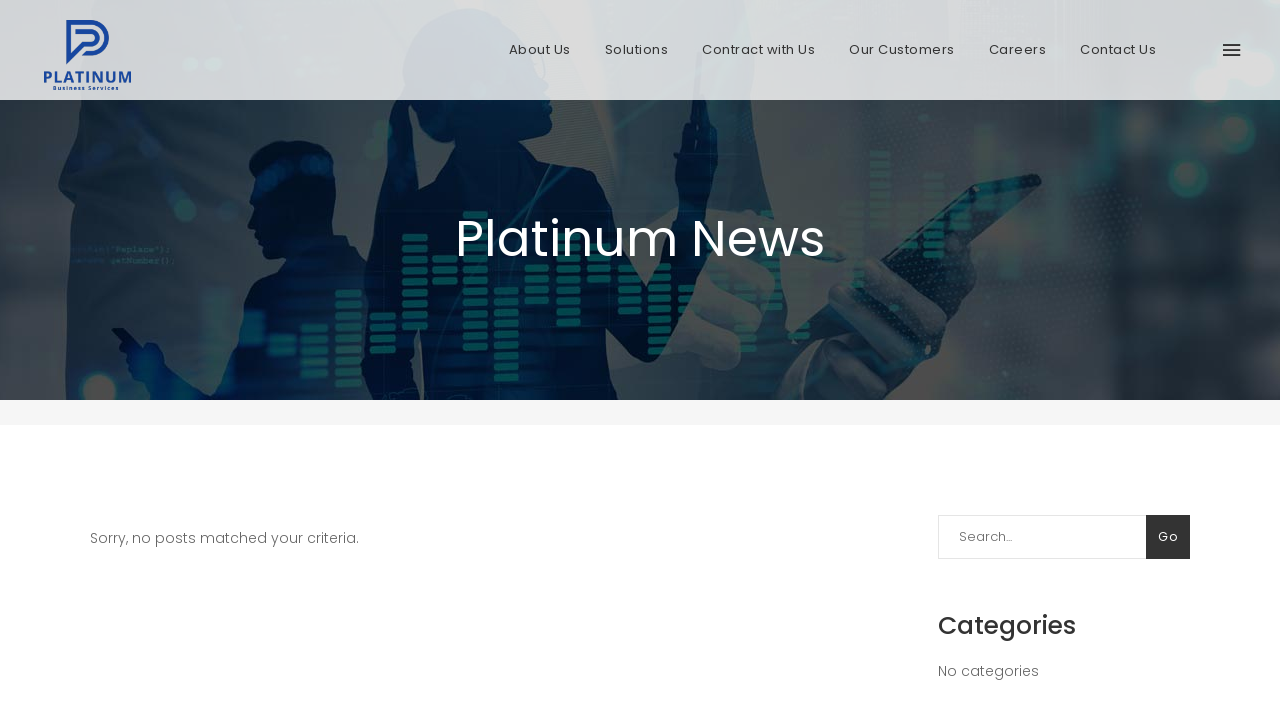

--- FILE ---
content_type: text/html; charset=UTF-8
request_url: https://weareplatinum.net/platinum-news/
body_size: 14335
content:
<!DOCTYPE html>
<html lang="en-US">
<head>
    
        <meta charset="UTF-8"/>
        <link rel="profile" href="https://gmpg.org/xfn/11"/>
        
                <meta name="viewport" content="width=device-width,initial-scale=1,user-scalable=yes">
        <title>Platinum News &#8211; Platinum Business Services</title>
<meta name='robots' content='max-image-preview:large'/>
<link rel='dns-prefetch' href='//www.googletagmanager.com'/>
<link rel='dns-prefetch' href='//fonts.googleapis.com'/>
<link rel='dns-prefetch' href='//use.fontawesome.com'/>
<link rel="alternate" type="application/rss+xml" title="Platinum Business Services &raquo; Feed" href="https://weareplatinum.net/feed/"/>
<link rel="alternate" type="application/rss+xml" title="Platinum Business Services &raquo; Comments Feed" href="https://weareplatinum.net/comments/feed/"/>
<link rel="alternate" title="oEmbed (JSON)" type="application/json+oembed" href="https://weareplatinum.net/wp-json/oembed/1.0/embed?url=https%3A%2F%2Fweareplatinum.net%2Fplatinum-news%2F"/>
<link rel="alternate" title="oEmbed (XML)" type="text/xml+oembed" href="https://weareplatinum.net/wp-json/oembed/1.0/embed?url=https%3A%2F%2Fweareplatinum.net%2Fplatinum-news%2F&#038;format=xml"/>
<style id='wp-img-auto-sizes-contain-inline-css' type='text/css'>
img:is([sizes=auto i],[sizes^="auto," i]){contain-intrinsic-size:3000px 1500px}
/*# sourceURL=wp-img-auto-sizes-contain-inline-css */
</style>
<style id='wp-emoji-styles-inline-css' type='text/css'>

	img.wp-smiley, img.emoji {
		display: inline !important;
		border: none !important;
		box-shadow: none !important;
		height: 1em !important;
		width: 1em !important;
		margin: 0 0.07em !important;
		vertical-align: -0.1em !important;
		background: none !important;
		padding: 0 !important;
	}
/*# sourceURL=wp-emoji-styles-inline-css */
</style>
<link rel='stylesheet' id='wp-block-library-css' href='https://weareplatinum.net/website/wp-includes/css/dist/block-library/style.min.css?ver=9b8e334fd9cf448a17944aef3e6e3027' type='text/css' media='all'/>
<style id='global-styles-inline-css' type='text/css'>
:root{--wp--preset--aspect-ratio--square: 1;--wp--preset--aspect-ratio--4-3: 4/3;--wp--preset--aspect-ratio--3-4: 3/4;--wp--preset--aspect-ratio--3-2: 3/2;--wp--preset--aspect-ratio--2-3: 2/3;--wp--preset--aspect-ratio--16-9: 16/9;--wp--preset--aspect-ratio--9-16: 9/16;--wp--preset--color--black: #000000;--wp--preset--color--cyan-bluish-gray: #abb8c3;--wp--preset--color--white: #ffffff;--wp--preset--color--pale-pink: #f78da7;--wp--preset--color--vivid-red: #cf2e2e;--wp--preset--color--luminous-vivid-orange: #ff6900;--wp--preset--color--luminous-vivid-amber: #fcb900;--wp--preset--color--light-green-cyan: #7bdcb5;--wp--preset--color--vivid-green-cyan: #00d084;--wp--preset--color--pale-cyan-blue: #8ed1fc;--wp--preset--color--vivid-cyan-blue: #0693e3;--wp--preset--color--vivid-purple: #9b51e0;--wp--preset--gradient--vivid-cyan-blue-to-vivid-purple: linear-gradient(135deg,rgb(6,147,227) 0%,rgb(155,81,224) 100%);--wp--preset--gradient--light-green-cyan-to-vivid-green-cyan: linear-gradient(135deg,rgb(122,220,180) 0%,rgb(0,208,130) 100%);--wp--preset--gradient--luminous-vivid-amber-to-luminous-vivid-orange: linear-gradient(135deg,rgb(252,185,0) 0%,rgb(255,105,0) 100%);--wp--preset--gradient--luminous-vivid-orange-to-vivid-red: linear-gradient(135deg,rgb(255,105,0) 0%,rgb(207,46,46) 100%);--wp--preset--gradient--very-light-gray-to-cyan-bluish-gray: linear-gradient(135deg,rgb(238,238,238) 0%,rgb(169,184,195) 100%);--wp--preset--gradient--cool-to-warm-spectrum: linear-gradient(135deg,rgb(74,234,220) 0%,rgb(151,120,209) 20%,rgb(207,42,186) 40%,rgb(238,44,130) 60%,rgb(251,105,98) 80%,rgb(254,248,76) 100%);--wp--preset--gradient--blush-light-purple: linear-gradient(135deg,rgb(255,206,236) 0%,rgb(152,150,240) 100%);--wp--preset--gradient--blush-bordeaux: linear-gradient(135deg,rgb(254,205,165) 0%,rgb(254,45,45) 50%,rgb(107,0,62) 100%);--wp--preset--gradient--luminous-dusk: linear-gradient(135deg,rgb(255,203,112) 0%,rgb(199,81,192) 50%,rgb(65,88,208) 100%);--wp--preset--gradient--pale-ocean: linear-gradient(135deg,rgb(255,245,203) 0%,rgb(182,227,212) 50%,rgb(51,167,181) 100%);--wp--preset--gradient--electric-grass: linear-gradient(135deg,rgb(202,248,128) 0%,rgb(113,206,126) 100%);--wp--preset--gradient--midnight: linear-gradient(135deg,rgb(2,3,129) 0%,rgb(40,116,252) 100%);--wp--preset--font-size--small: 13px;--wp--preset--font-size--medium: 20px;--wp--preset--font-size--large: 36px;--wp--preset--font-size--x-large: 42px;--wp--preset--spacing--20: 0.44rem;--wp--preset--spacing--30: 0.67rem;--wp--preset--spacing--40: 1rem;--wp--preset--spacing--50: 1.5rem;--wp--preset--spacing--60: 2.25rem;--wp--preset--spacing--70: 3.38rem;--wp--preset--spacing--80: 5.06rem;--wp--preset--shadow--natural: 6px 6px 9px rgba(0, 0, 0, 0.2);--wp--preset--shadow--deep: 12px 12px 50px rgba(0, 0, 0, 0.4);--wp--preset--shadow--sharp: 6px 6px 0px rgba(0, 0, 0, 0.2);--wp--preset--shadow--outlined: 6px 6px 0px -3px rgb(255, 255, 255), 6px 6px rgb(0, 0, 0);--wp--preset--shadow--crisp: 6px 6px 0px rgb(0, 0, 0);}:where(.is-layout-flex){gap: 0.5em;}:where(.is-layout-grid){gap: 0.5em;}body .is-layout-flex{display: flex;}.is-layout-flex{flex-wrap: wrap;align-items: center;}.is-layout-flex > :is(*, div){margin: 0;}body .is-layout-grid{display: grid;}.is-layout-grid > :is(*, div){margin: 0;}:where(.wp-block-columns.is-layout-flex){gap: 2em;}:where(.wp-block-columns.is-layout-grid){gap: 2em;}:where(.wp-block-post-template.is-layout-flex){gap: 1.25em;}:where(.wp-block-post-template.is-layout-grid){gap: 1.25em;}.has-black-color{color: var(--wp--preset--color--black) !important;}.has-cyan-bluish-gray-color{color: var(--wp--preset--color--cyan-bluish-gray) !important;}.has-white-color{color: var(--wp--preset--color--white) !important;}.has-pale-pink-color{color: var(--wp--preset--color--pale-pink) !important;}.has-vivid-red-color{color: var(--wp--preset--color--vivid-red) !important;}.has-luminous-vivid-orange-color{color: var(--wp--preset--color--luminous-vivid-orange) !important;}.has-luminous-vivid-amber-color{color: var(--wp--preset--color--luminous-vivid-amber) !important;}.has-light-green-cyan-color{color: var(--wp--preset--color--light-green-cyan) !important;}.has-vivid-green-cyan-color{color: var(--wp--preset--color--vivid-green-cyan) !important;}.has-pale-cyan-blue-color{color: var(--wp--preset--color--pale-cyan-blue) !important;}.has-vivid-cyan-blue-color{color: var(--wp--preset--color--vivid-cyan-blue) !important;}.has-vivid-purple-color{color: var(--wp--preset--color--vivid-purple) !important;}.has-black-background-color{background-color: var(--wp--preset--color--black) !important;}.has-cyan-bluish-gray-background-color{background-color: var(--wp--preset--color--cyan-bluish-gray) !important;}.has-white-background-color{background-color: var(--wp--preset--color--white) !important;}.has-pale-pink-background-color{background-color: var(--wp--preset--color--pale-pink) !important;}.has-vivid-red-background-color{background-color: var(--wp--preset--color--vivid-red) !important;}.has-luminous-vivid-orange-background-color{background-color: var(--wp--preset--color--luminous-vivid-orange) !important;}.has-luminous-vivid-amber-background-color{background-color: var(--wp--preset--color--luminous-vivid-amber) !important;}.has-light-green-cyan-background-color{background-color: var(--wp--preset--color--light-green-cyan) !important;}.has-vivid-green-cyan-background-color{background-color: var(--wp--preset--color--vivid-green-cyan) !important;}.has-pale-cyan-blue-background-color{background-color: var(--wp--preset--color--pale-cyan-blue) !important;}.has-vivid-cyan-blue-background-color{background-color: var(--wp--preset--color--vivid-cyan-blue) !important;}.has-vivid-purple-background-color{background-color: var(--wp--preset--color--vivid-purple) !important;}.has-black-border-color{border-color: var(--wp--preset--color--black) !important;}.has-cyan-bluish-gray-border-color{border-color: var(--wp--preset--color--cyan-bluish-gray) !important;}.has-white-border-color{border-color: var(--wp--preset--color--white) !important;}.has-pale-pink-border-color{border-color: var(--wp--preset--color--pale-pink) !important;}.has-vivid-red-border-color{border-color: var(--wp--preset--color--vivid-red) !important;}.has-luminous-vivid-orange-border-color{border-color: var(--wp--preset--color--luminous-vivid-orange) !important;}.has-luminous-vivid-amber-border-color{border-color: var(--wp--preset--color--luminous-vivid-amber) !important;}.has-light-green-cyan-border-color{border-color: var(--wp--preset--color--light-green-cyan) !important;}.has-vivid-green-cyan-border-color{border-color: var(--wp--preset--color--vivid-green-cyan) !important;}.has-pale-cyan-blue-border-color{border-color: var(--wp--preset--color--pale-cyan-blue) !important;}.has-vivid-cyan-blue-border-color{border-color: var(--wp--preset--color--vivid-cyan-blue) !important;}.has-vivid-purple-border-color{border-color: var(--wp--preset--color--vivid-purple) !important;}.has-vivid-cyan-blue-to-vivid-purple-gradient-background{background: var(--wp--preset--gradient--vivid-cyan-blue-to-vivid-purple) !important;}.has-light-green-cyan-to-vivid-green-cyan-gradient-background{background: var(--wp--preset--gradient--light-green-cyan-to-vivid-green-cyan) !important;}.has-luminous-vivid-amber-to-luminous-vivid-orange-gradient-background{background: var(--wp--preset--gradient--luminous-vivid-amber-to-luminous-vivid-orange) !important;}.has-luminous-vivid-orange-to-vivid-red-gradient-background{background: var(--wp--preset--gradient--luminous-vivid-orange-to-vivid-red) !important;}.has-very-light-gray-to-cyan-bluish-gray-gradient-background{background: var(--wp--preset--gradient--very-light-gray-to-cyan-bluish-gray) !important;}.has-cool-to-warm-spectrum-gradient-background{background: var(--wp--preset--gradient--cool-to-warm-spectrum) !important;}.has-blush-light-purple-gradient-background{background: var(--wp--preset--gradient--blush-light-purple) !important;}.has-blush-bordeaux-gradient-background{background: var(--wp--preset--gradient--blush-bordeaux) !important;}.has-luminous-dusk-gradient-background{background: var(--wp--preset--gradient--luminous-dusk) !important;}.has-pale-ocean-gradient-background{background: var(--wp--preset--gradient--pale-ocean) !important;}.has-electric-grass-gradient-background{background: var(--wp--preset--gradient--electric-grass) !important;}.has-midnight-gradient-background{background: var(--wp--preset--gradient--midnight) !important;}.has-small-font-size{font-size: var(--wp--preset--font-size--small) !important;}.has-medium-font-size{font-size: var(--wp--preset--font-size--medium) !important;}.has-large-font-size{font-size: var(--wp--preset--font-size--large) !important;}.has-x-large-font-size{font-size: var(--wp--preset--font-size--x-large) !important;}
/*# sourceURL=global-styles-inline-css */
</style>

<style id='classic-theme-styles-inline-css' type='text/css'>
/*! This file is auto-generated */
.wp-block-button__link{color:#fff;background-color:#32373c;border-radius:9999px;box-shadow:none;text-decoration:none;padding:calc(.667em + 2px) calc(1.333em + 2px);font-size:1.125em}.wp-block-file__button{background:#32373c;color:#fff;text-decoration:none}
/*# sourceURL=/wp-includes/css/classic-themes.min.css */
</style>
<style id='font-awesome-svg-styles-default-inline-css' type='text/css'>
.svg-inline--fa {
  display: inline-block;
  height: 1em;
  overflow: visible;
  vertical-align: -.125em;
}
/*# sourceURL=font-awesome-svg-styles-default-inline-css */
</style>
<link rel='stylesheet' id='font-awesome-svg-styles-css' href='https://weareplatinum.net/website/wp-content/uploads/font-awesome/v5.15.4/css/svg-with-js.css' type='text/css' media='all'/>
<style id='font-awesome-svg-styles-inline-css' type='text/css'>
   .wp-block-font-awesome-icon svg::before,
   .wp-rich-text-font-awesome-icon svg::before {content: unset;}
/*# sourceURL=font-awesome-svg-styles-inline-css */
</style>
<link rel='stylesheet' id='contact-form-7-css' href='https://weareplatinum.net/website/wp-content/plugins/contact-form-7/includes/css/styles.css?ver=6.1.1' type='text/css' media='all'/>
<link rel='stylesheet' id='ditty-displays-css' href='https://weareplatinum.net/website/wp-content/plugins/ditty-news-ticker/build/dittyDisplays.css?ver=3.1.58' type='text/css' media='all'/>
<link rel='stylesheet' id='ditty-fontawesome-css' href='https://weareplatinum.net/website/wp-content/plugins/ditty-news-ticker/includes/libs/fontawesome-6.4.0/css/all.css?ver=6.4.0' type='text/css' media=''/>
<link rel='stylesheet' id='rs-plugin-settings-css' href='https://weareplatinum.net/website/wp-content/plugins/revslider/public/assets/css/rs6.css?ver=6.2.23' type='text/css' media='all'/>
<style id='rs-plugin-settings-inline-css' type='text/css'>
#rs-demo-id {}
/*# sourceURL=rs-plugin-settings-inline-css */
</style>
<link rel='stylesheet' id='fluid-edge-default-style-css' href='https://weareplatinum.net/website/wp-content/themes/fluid/style.css?ver=9b8e334fd9cf448a17944aef3e6e3027' type='text/css' media='all'/>
<link rel='stylesheet' id='fluid-edge-child-style-css' href='https://weareplatinum.net/website/wp-content/themes/fluid-child/style.css?ver=9b8e334fd9cf448a17944aef3e6e3027' type='text/css' media='all'/>
<link rel='stylesheet' id='fluid-edge-modules-css' href='https://weareplatinum.net/website/wp-content/themes/fluid/assets/css/modules.min.css?ver=9b8e334fd9cf448a17944aef3e6e3027' type='text/css' media='all'/>
<style id='fluid-edge-modules-inline-css' type='text/css'>
/* generated in /home/weareplatinum/public_html/website/wp-content/themes/fluid/framework/modules/header/template-functions.php fluid_edge_header_area_style function */
.page-id-8355 .edgtf-page-header { background-color: rgba(255, 255, 255, 0);}

/* generated in /home/weareplatinum/public_html/website/wp-content/themes/fluid/functions.php fluid_edge_content_padding_top function */
.page-id-8355 .edgtf-content .edgtf-content-inner > .edgtf-container > .edgtf-container-inner, .page-id-8355 .edgtf-content .edgtf-content-inner > .edgtf-full-width > .edgtf-full-width-inner { padding-top: 90px !important;}


.vc_btn3.vc_btn3-color-blue.vc_btn3-style-modern, .edgtf-btn.edgtf-btn-solid {
    border-color: #0a46a1 !important;
    background-color: #0a46a1 !important;
color:#fff !important;}

/* increases the size of the logo in header*/
.edgtf-logo-wrapper a {height:70px !important;
padding-top: 10px;}

/* back to top arrow*/
#edgtf-back-to-top>span     {background-color: #0a46a1 !important;
    border: 1px solid #0a46a1 !important;}
/* menu background NOT sticky header */
.edgtf-page-header {
    background-color: rgb(255, 255, 255,  80%) !important;}
.edgtf-default-nav>ul>li>a {color:#222;}

/*  Sticky header expander*/
.edgtf-page-header .edgtf-sticky-header { height: 80px;}

/* menu alignment */
.edgtf-sticky-header .edgtf-vertical-align-containers .edgtf-position-center {
    width: 93%;
    text-align: right;}

/* Job board Stuff */
.edgtf-post-info-top {display:none;}

/* make title bigger & hide breadcrumbs */
.edgtf-title .edgtf-title-holder .edgtf-page-title {font-size:60px;margin-top: 50px;}
.edgtf-subtitle {display:none !important;}
.edgtf-breadcrumbs-holder  {display:none !important;}

/* hides popupout menu */
.edgtf-dark-header .edgtf-page-header>div:not(.edgtf-sticky-header):not(.fixed) .edgtf-side-menu-button-opener, .edgtf-dark-header .edgtf-top-bar .edgtf-side-menu-button-opener {display:nonee;}
.edgtf-side-menu-button-opener {display:nonee;}

/* Controls tab decoration */
.edgtf-tabs.edgtf-tabs-vertical .edgtf-tabs-nav li a, .edgtf-tabs.edgtf-tabs-simple .edgtf-tabs-nav li a { font-size: 18px; line-height: 20px; font-weight: 500;}
.edgtf-tabs.edgtf-tabs-vertical .edgtf-tabs-nav li.ui-tabs-active a, .edgtf-tabs.edgtf-tabs-vertical .edgtf-tabs-nav li.ui-state-active a 
{color:#0a46a1;}
.edgtf-tabs.edgtf-tabs-simple .edgtf-tabs-nav li.ui-tabs-active a, .edgtf-tabs.edgtf-tabs-simple .edgtf-tabs-nav li.ui-state-active a 
{color:#0a46a1;}

/* Controls bulletpoint layout */
ol, ul {  list-style-position: inherit; margin-left: 30px;}
li {    line-height: 1.4em;  margin-bottom: 10px;}

/* Controls the size of the mobile logo */
.edgtf-mobile-header .edgtf-mobile-logo-wrapper img { width: 60px;}

/*  */
.edgtf-drop-down .second .inner ul li.current-menu-item>a .item_outer {
    padding: 0 0;    font-weight: 700;
/*# sourceURL=fluid-edge-modules-inline-css */
</style>
<link rel='stylesheet' id='edgtf-font_awesome-css' href='https://weareplatinum.net/website/wp-content/themes/fluid/assets/css/font-awesome/css/font-awesome.min.css?ver=9b8e334fd9cf448a17944aef3e6e3027' type='text/css' media='all'/>
<link rel='stylesheet' id='edgtf-font_elegant-css' href='https://weareplatinum.net/website/wp-content/themes/fluid/assets/css/elegant-icons/style.min.css?ver=9b8e334fd9cf448a17944aef3e6e3027' type='text/css' media='all'/>
<link rel='stylesheet' id='edgtf-ion_icons-css' href='https://weareplatinum.net/website/wp-content/themes/fluid/assets/css/ion-icons/css/ionicons.min.css?ver=9b8e334fd9cf448a17944aef3e6e3027' type='text/css' media='all'/>
<link rel='stylesheet' id='edgtf-linea_icons-css' href='https://weareplatinum.net/website/wp-content/themes/fluid/assets/css/linea-icons/style.css?ver=9b8e334fd9cf448a17944aef3e6e3027' type='text/css' media='all'/>
<link rel='stylesheet' id='edgtf-simple_line_icons-css' href='https://weareplatinum.net/website/wp-content/themes/fluid/assets/css/simple-line-icons/simple-line-icons.css?ver=9b8e334fd9cf448a17944aef3e6e3027' type='text/css' media='all'/>
<link rel='stylesheet' id='edgtf-et_line-css' href='https://weareplatinum.net/website/wp-content/themes/fluid/assets/css/et-line/css/et-line.min.css?ver=9b8e334fd9cf448a17944aef3e6e3027' type='text/css' media='all'/>
<link rel='stylesheet' id='mediaelement-css' href='https://weareplatinum.net/website/wp-includes/js/mediaelement/mediaelementplayer-legacy.min.css?ver=4.2.17' type='text/css' media='all'/>
<link rel='stylesheet' id='wp-mediaelement-css' href='https://weareplatinum.net/website/wp-includes/js/mediaelement/wp-mediaelement.min.css?ver=9b8e334fd9cf448a17944aef3e6e3027' type='text/css' media='all'/>
<link rel='stylesheet' id='fluid-edge-style-dynamic-css' href='https://weareplatinum.net/website/wp-content/themes/fluid/assets/css/style_dynamic.css?ver=1739389137' type='text/css' media='all'/>
<link rel='stylesheet' id='fluid-edge-modules-responsive-css' href='https://weareplatinum.net/website/wp-content/themes/fluid/assets/css/modules-responsive.min.css?ver=9b8e334fd9cf448a17944aef3e6e3027' type='text/css' media='all'/>
<link rel='stylesheet' id='fluid-edge-style-dynamic-responsive-css' href='https://weareplatinum.net/website/wp-content/themes/fluid/assets/css/style_dynamic_responsive.css?ver=1739389137' type='text/css' media='all'/>
<link rel='stylesheet' id='fluid-edge-google-fonts-css' href='https://fonts.googleapis.com/css?family=Poppins%3A300%2C400%2C500%2C700&#038;subset=latin-ext&#038;ver=1.0.0' type='text/css' media='all'/>
<link rel='stylesheet' id='font-awesome-official-css' href='https://use.fontawesome.com/releases/v5.15.4/css/all.css' type='text/css' media='all' integrity="sha384-DyZ88mC6Up2uqS4h/KRgHuoeGwBcD4Ng9SiP4dIRy0EXTlnuz47vAwmeGwVChigm" crossorigin="anonymous"/>
<link rel='stylesheet' id='font-awesome-official-v4shim-css' href='https://use.fontawesome.com/releases/v5.15.4/css/v4-shims.css' type='text/css' media='all' integrity="sha384-Vq76wejb3QJM4nDatBa5rUOve+9gkegsjCebvV/9fvXlGWo4HCMR4cJZjjcF6Viv" crossorigin="anonymous"/>
<style id='font-awesome-official-v4shim-inline-css' type='text/css'>
@font-face {
font-family: "FontAwesome";
font-display: block;
src: url("https://use.fontawesome.com/releases/v5.15.4/webfonts/fa-brands-400.eot"),
		url("https://use.fontawesome.com/releases/v5.15.4/webfonts/fa-brands-400.eot?#iefix") format("embedded-opentype"),
		url("https://use.fontawesome.com/releases/v5.15.4/webfonts/fa-brands-400.woff2") format("woff2"),
		url("https://use.fontawesome.com/releases/v5.15.4/webfonts/fa-brands-400.woff") format("woff"),
		url("https://use.fontawesome.com/releases/v5.15.4/webfonts/fa-brands-400.ttf") format("truetype"),
		url("https://use.fontawesome.com/releases/v5.15.4/webfonts/fa-brands-400.svg#fontawesome") format("svg");
}

@font-face {
font-family: "FontAwesome";
font-display: block;
src: url("https://use.fontawesome.com/releases/v5.15.4/webfonts/fa-solid-900.eot"),
		url("https://use.fontawesome.com/releases/v5.15.4/webfonts/fa-solid-900.eot?#iefix") format("embedded-opentype"),
		url("https://use.fontawesome.com/releases/v5.15.4/webfonts/fa-solid-900.woff2") format("woff2"),
		url("https://use.fontawesome.com/releases/v5.15.4/webfonts/fa-solid-900.woff") format("woff"),
		url("https://use.fontawesome.com/releases/v5.15.4/webfonts/fa-solid-900.ttf") format("truetype"),
		url("https://use.fontawesome.com/releases/v5.15.4/webfonts/fa-solid-900.svg#fontawesome") format("svg");
}

@font-face {
font-family: "FontAwesome";
font-display: block;
src: url("https://use.fontawesome.com/releases/v5.15.4/webfonts/fa-regular-400.eot"),
		url("https://use.fontawesome.com/releases/v5.15.4/webfonts/fa-regular-400.eot?#iefix") format("embedded-opentype"),
		url("https://use.fontawesome.com/releases/v5.15.4/webfonts/fa-regular-400.woff2") format("woff2"),
		url("https://use.fontawesome.com/releases/v5.15.4/webfonts/fa-regular-400.woff") format("woff"),
		url("https://use.fontawesome.com/releases/v5.15.4/webfonts/fa-regular-400.ttf") format("truetype"),
		url("https://use.fontawesome.com/releases/v5.15.4/webfonts/fa-regular-400.svg#fontawesome") format("svg");
unicode-range: U+F004-F005,U+F007,U+F017,U+F022,U+F024,U+F02E,U+F03E,U+F044,U+F057-F059,U+F06E,U+F070,U+F075,U+F07B-F07C,U+F080,U+F086,U+F089,U+F094,U+F09D,U+F0A0,U+F0A4-F0A7,U+F0C5,U+F0C7-F0C8,U+F0E0,U+F0EB,U+F0F3,U+F0F8,U+F0FE,U+F111,U+F118-F11A,U+F11C,U+F133,U+F144,U+F146,U+F14A,U+F14D-F14E,U+F150-F152,U+F15B-F15C,U+F164-F165,U+F185-F186,U+F191-F192,U+F1AD,U+F1C1-F1C9,U+F1CD,U+F1D8,U+F1E3,U+F1EA,U+F1F6,U+F1F9,U+F20A,U+F247-F249,U+F24D,U+F254-F25B,U+F25D,U+F267,U+F271-F274,U+F279,U+F28B,U+F28D,U+F2B5-F2B6,U+F2B9,U+F2BB,U+F2BD,U+F2C1-F2C2,U+F2D0,U+F2D2,U+F2DC,U+F2ED,U+F328,U+F358-F35B,U+F3A5,U+F3D1,U+F410,U+F4AD;
}
/*# sourceURL=font-awesome-official-v4shim-inline-css */
</style>
<script type="text/javascript" src="https://weareplatinum.net/website/wp-includes/js/jquery/jquery.min.js?ver=3.7.1" id="jquery-core-js"></script>
<script type="text/javascript" src="https://weareplatinum.net/website/wp-includes/js/jquery/jquery-migrate.min.js?ver=3.4.1" id="jquery-migrate-js"></script>
<script type="text/javascript" src="https://weareplatinum.net/website/wp-content/plugins/revslider/public/assets/js/rbtools.min.js?ver=6.2.23" id="tp-tools-js"></script>
<script type="text/javascript" src="https://weareplatinum.net/website/wp-content/plugins/revslider/public/assets/js/rs6.min.js?ver=6.2.23" id="revmin-js"></script>
<script type="text/javascript" src="https://www.googletagmanager.com/gtag/js?id=G-8483VZ2GP9&amp;ver=6.9" id="wk-analytics-script-js"></script>
<script type="text/javascript" id="wk-analytics-script-js-after">//<![CDATA[
function shouldTrack(){var trackLoggedIn=false;var loggedIn=false;if(!loggedIn){return true;}else if(trackLoggedIn){return true;}return false;}function hasWKGoogleAnalyticsCookie(){return(new RegExp('wp_wk_ga_untrack_'+document.location.hostname)).test(document.cookie);}if(!hasWKGoogleAnalyticsCookie()&&shouldTrack()){window.dataLayer=window.dataLayer||[];function gtag(){dataLayer.push(arguments);}gtag('js',new Date());gtag('config','G-8483VZ2GP9',{'anonymize_ip':true});}
//]]></script>
<link rel="https://api.w.org/" href="https://weareplatinum.net/wp-json/"/><link rel="alternate" title="JSON" type="application/json" href="https://weareplatinum.net/wp-json/wp/v2/pages/8355"/><link rel="EditURI" type="application/rsd+xml" title="RSD" href="https://weareplatinum.net/website/xmlrpc.php?rsd"/>
<link rel="canonical" href="https://weareplatinum.net/platinum-news/"/>
<link rel="apple-touch-icon" sizes="152x152" href="/website/wp-content/uploads/fbrfg/apple-touch-icon.png">
<link rel="icon" type="image/png" sizes="32x32" href="/website/wp-content/uploads/fbrfg/favicon-32x32.png">
<link rel="icon" type="image/png" sizes="16x16" href="/website/wp-content/uploads/fbrfg/favicon-16x16.png">
<link rel="manifest" href="/website/wp-content/uploads/fbrfg/site.webmanifest">
<link rel="mask-icon" href="/website/wp-content/uploads/fbrfg/safari-pinned-tab.svg" color="#5bbad5">
<link rel="shortcut icon" href="/website/wp-content/uploads/fbrfg/favicon.ico">
<meta name="msapplication-TileColor" content="#da532c">
<meta name="msapplication-config" content="/website/wp-content/uploads/fbrfg/browserconfig.xml">
<meta name="theme-color" content="#ffffff"><meta name="generator" content="Powered by WPBakery Page Builder - drag and drop page builder for WordPress."/>
<meta name="generator" content="Powered by Slider Revolution 6.2.23 - responsive, Mobile-Friendly Slider Plugin for WordPress with comfortable drag and drop interface."/>
<script type="text/javascript">function setREVStartSize(e){window.RSIW=window.RSIW===undefined?window.innerWidth:window.RSIW;window.RSIH=window.RSIH===undefined?window.innerHeight:window.RSIH;try{var pw=document.getElementById(e.c).parentNode.offsetWidth,newh;pw=pw===0||isNaN(pw)?window.RSIW:pw;e.tabw=e.tabw===undefined?0:parseInt(e.tabw);e.thumbw=e.thumbw===undefined?0:parseInt(e.thumbw);e.tabh=e.tabh===undefined?0:parseInt(e.tabh);e.thumbh=e.thumbh===undefined?0:parseInt(e.thumbh);e.tabhide=e.tabhide===undefined?0:parseInt(e.tabhide);e.thumbhide=e.thumbhide===undefined?0:parseInt(e.thumbhide);e.mh=e.mh===undefined||e.mh==""||e.mh==="auto"?0:parseInt(e.mh,0);if(e.layout==="fullscreen"||e.l==="fullscreen")newh=Math.max(e.mh,window.RSIH);else{e.gw=Array.isArray(e.gw)?e.gw:[e.gw];for(var i in e.rl)if(e.gw[i]===undefined||e.gw[i]===0)e.gw[i]=e.gw[i-1];e.gh=e.el===undefined||e.el===""||(Array.isArray(e.el)&&e.el.length==0)?e.gh:e.el;e.gh=Array.isArray(e.gh)?e.gh:[e.gh];for(var i in e.rl)if(e.gh[i]===undefined||e.gh[i]===0)e.gh[i]=e.gh[i-1];var nl=new Array(e.rl.length),ix=0,sl;e.tabw=e.tabhide>=pw?0:e.tabw;e.thumbw=e.thumbhide>=pw?0:e.thumbw;e.tabh=e.tabhide>=pw?0:e.tabh;e.thumbh=e.thumbhide>=pw?0:e.thumbh;for(var i in e.rl)nl[i]=e.rl[i]<window.RSIW?0:e.rl[i];sl=nl[0];for(var i in nl)if(sl>nl[i]&&nl[i]>0){sl=nl[i];ix=i;}var m=pw>(e.gw[ix]+e.tabw+e.thumbw)?1:(pw-(e.tabw+e.thumbw))/(e.gw[ix]);newh=(e.gh[ix]*m)+(e.tabh+e.thumbh);}if(window.rs_init_css===undefined)window.rs_init_css=document.head.appendChild(document.createElement("style"));document.getElementById(e.c).height=newh+"px";window.rs_init_css.innerHTML+="#"+e.c+"_wrapper { height: "+newh+"px }";}catch(e){console.log("Failure at Presize of Slider:"+e)}};</script>
		<style type="text/css" id="wp-custom-css">
			/* Makes the icon handles on the accordian item Platinum blue */
.edgtf-accordion-holder.edgtf-ac-standard .edgtf-title-holder.ui-state-active .edgtf-accordion-mark, .edgtf-accordion-holder.edgtf-ac-standard .edgtf-title-holder.ui-state-active .edgtf-accordion-mark, .edgtf-tabs-nav li.ui-state-active a {background-color: #0b46a1;}

/* Makes the tabs on the tab item Platinum blue */
.edgtf-tabs.edgtf-tabs-standard .edgtf-tabs-nav li.ui-state-active a, .edgtf-tabs.edgtf-tabs-standard .edgtf-tabs-nav li.ui-state-hover a {font-weight:500; background-color: #0b46a1;}

/* Makes the words tabs on the tab item white and other visual adjustments */
.edgtf-tabs.edgtf-tabs-simple .edgtf-tabs-nav li.ui-tabs-active a, 
.edgtf-tabs.edgtf-tabs-simple .edgtf-tabs-nav li.ui-state-active a {color: #fff;    font-size: 16px;padding-left: 5px;
 padding-right: 5px;}

/* Makes text on buttons a bit bolder */
.edgtf-btn-text {
 font-size: 14px;font-weight: 500;}

p a {text-decoration:underline;}


		</style>
		<noscript><style> .wpb_animate_when_almost_visible { opacity: 1; }</style></noscript></head>
<body data-rsssl=1 class="wp-singular page-template page-template-blog-standard page-template-blog-standard-php page page-id-8355 wp-theme-fluid wp-child-theme-fluid-child edgt-core-1.2.1 fluid child-child-ver-1.0.1 fluid-ver-1.7 edgtf-smooth-scroll edgtf-smooth-page-transitions edgtf-smooth-page-transitions-fadeout edgtf-grid-1100 edgtf-header-standard edgtf-sticky-header-on-scroll-down-up edgtf-default-mobile-header edgtf-sticky-up-mobile-header edgtf-dropdown-animate-height edgtf-dark-header edgtf-side-menu-slide-from-right wpb-js-composer js-comp-ver-6.4.1 vc_responsive" itemscope itemtype="//schema.org/WebPage">
    <section class="edgtf-side-menu">
	<div class="edgtf-close-side-menu-holder">
		<a class="edgtf-close-side-menu" href="#" target="_self">
			<i class="edgtf-icon-ion-icon ion-android-close "></i>		</a>
	</div>
	<div class="widget edgtf-separator-widget"><div class="edgtf-separator-holder clearfix  edgtf-separator-center edgtf-separator-normal">
	<div class="edgtf-separator" style="border-color: transparent;border-style: solid;border-bottom-width: 14px;margin-top: 0px;margin-bottom: 0px"></div>
</div>
</div>
        <div class="widget edgtf-image-widget ">
            <a itemprop="url" href="https://weareplatinum.net" target="_self"><img itemprop="image" src="https://weareplatinum.net/website/wp-content/uploads/2022/08/PLATINUM-white-300x242-1.png" alt="Platinum logo" width="100" height="81"/></a>        </div>
    <div class="widget edgtf-separator-widget"><div class="edgtf-separator-holder clearfix  edgtf-separator-center edgtf-separator-normal">
	<div class="edgtf-separator" style="border-color: transparent;border-style: solid;border-bottom-width: 36px;margin-top: 0px;margin-bottom: 0px"></div>
</div>
</div>
        <a class="edgtf-social-icon-widget-holder edgtf-icon-has-hover " data-hover-color="#6b74e6" data-original-color="#fff" style="color: #fff;;font-size: 20px;" href="https://www.youtube.com/channel/UC8EU7cbSK58EIT45wg8bvgA" target="_blank">
            <span class="edgtf-social-icon-widget ion-social-youtube" style="padding: 0 10px 0 0;"></span><span class="edgtf-social-icon-text" style="font-size: 17px;">YouTube</span>        </a>
    <div class="widget edgtf-separator-widget"><div class="edgtf-separator-holder clearfix  edgtf-separator-center edgtf-separator-normal">
	<div class="edgtf-separator" style="border-color: transparent;border-style: solid;border-bottom-width: 5px;margin-top: 0px;margin-bottom: 0px"></div>
</div>
</div>
        <a class="edgtf-social-icon-widget-holder edgtf-icon-has-hover " data-hover-color="#6b74e6" data-original-color="#fff" style="color: #fff;;font-size: 20px;" href="https://www.linkedin.com/company/platinum-business-services-llc" target="_blank">
            <span class="edgtf-social-icon-widget ion-social-linkedin" style="padding: 0 10px 0 0;"></span><span class="edgtf-social-icon-text" style="font-size: 17px;">LinkedIn</span>        </a>
    <div class="widget edgtf-separator-widget"><div class="edgtf-separator-holder clearfix  edgtf-separator-center edgtf-separator-normal">
	<div class="edgtf-separator" style="border-color: transparent;border-style: solid;border-bottom-width: 35px;margin-top: 0px;margin-bottom: 0px"></div>
</div>
</div><div id="search-4" class="widget edgtf-sidearea widget_search"><form role="search" method="get" class="searchform" id="searchform" action="https://weareplatinum.net/">
    <label class="screen-reader-text">Search for:</label>
    <div class="input-holder clearfix">
        <input type="search" class="search-field" placeholder="Search..." value="" name="s" title="Search for:"/>
        <button type="submit" id="searchsubmit">Go</button>
    </div>
</form></div></section>
    <div class="edgtf-wrapper">
        <div class="edgtf-wrapper-inner">
            
<header class="edgtf-page-header">
			<div class="edgtf-menu-area edgtf-menu-right">
										<div class="edgtf-vertical-align-containers">
					<div class="edgtf-position-left">
						<div class="edgtf-position-left-inner">
							

<div class="edgtf-logo-wrapper">
    <a itemprop="url" href="https://weareplatinum.net/">
        <img itemprop="image" class="edgtf-normal-logo" src="https://weareplatinum.net/website/wp-content/uploads/2022/07/PLATINUM-150x121-1.png" alt="logo"/>
        <img itemprop="image" class="edgtf-dark-logo" src="https://weareplatinum.net/website/wp-content/uploads/2022/07/PLATINUM-150x121-1.png" alt="dark logo"/>        <img itemprop="image" class="edgtf-light-logo" src="https://162.241.171.69/~weareplatinum/website/wp-content/uploads/2022/02/logo-white-170x50-1.png" width="170" height="50" alt="light logo"/>    </a>
</div>

													</div>
					</div>
										<div class="edgtf-position-right">
						<div class="edgtf-position-right-inner">
															
<nav class="edgtf-main-menu edgtf-drop-down edgtf-default-nav">
    <ul id="menu-platinum-main-menu" class="clearfix"><li id="nav-menu-item-8274" class="menu-item menu-item-type-post_type menu-item-object-page menu-item-has-children  has_sub narrow"><a href="https://weareplatinum.net/about-platinum/" class=""><span class="item_outer"><span class="item_text">About Us</span><i class="edgtf-menu-arrow fa fa-angle-down"></i></span></a>
<div class="second"><div class="inner"><ul>
	<li id="nav-menu-item-9067" class="menu-item menu-item-type-post_type menu-item-object-page "><a href="https://weareplatinum.net/contract-with-us/" class=""><span class="item_outer"><span class="item_text">Contract Vehicles</span></span></a></li>
	<li id="nav-menu-item-8280" class="menu-item menu-item-type-post_type menu-item-object-page anchor-item "><a href="https://weareplatinum.net/about-platinum/#certifications-socioeconomic-status" class=""><span class="item_outer"><span class="item_text">Certifications</span></span></a></li>
	<li id="nav-menu-item-8819" class="menu-item menu-item-type-post_type menu-item-object-page "><a href="https://weareplatinum.net/media-releases/" class=""><span class="item_outer"><span class="item_text">Media Releases</span></span></a></li>
	<li id="nav-menu-item-8977" class="menu-item menu-item-type-post_type menu-item-object-page "><a href="https://weareplatinum.net/white-papers/" class=""><span class="item_outer"><span class="item_text">White Papers</span></span></a></li>
	<li id="nav-menu-item-8963" class="menu-item menu-item-type-post_type menu-item-object-page "><a href="https://weareplatinum.net/giving-back/" class=""><span class="item_outer"><span class="item_text">Giving Back</span></span></a></li>
</ul></div></div>
</li>
<li id="nav-menu-item-8284" class="menu-item menu-item-type-post_type menu-item-object-page menu-item-has-children  has_sub narrow"><a href="https://weareplatinum.net/solutions/" class=""><span class="item_outer"><span class="item_text">Solutions</span><i class="edgtf-menu-arrow fa fa-angle-down"></i></span></a>
<div class="second"><div class="inner"><ul>
	<li id="nav-menu-item-8283" class="menu-item menu-item-type-post_type menu-item-object-page "><a href="https://weareplatinum.net/acquisition-financial-management/" class=""><span class="item_outer"><span class="item_text">Acquisition &#038; Financial Management</span></span></a></li>
	<li id="nav-menu-item-8386" class="menu-item menu-item-type-post_type menu-item-object-page "><a href="https://weareplatinum.net/cloud-based-services/" class=""><span class="item_outer"><span class="item_text">Cloud-Based Services</span></span></a></li>
	<li id="nav-menu-item-8416" class="menu-item menu-item-type-post_type menu-item-object-page "><a href="https://weareplatinum.net/business-support/" class=""><span class="item_outer"><span class="item_text">Business Support</span></span></a></li>
	<li id="nav-menu-item-8427" class="menu-item menu-item-type-post_type menu-item-object-page "><a href="https://weareplatinum.net/technology/" class=""><span class="item_outer"><span class="item_text">Technology</span></span></a></li>
	<li id="nav-menu-item-8393" class="menu-item menu-item-type-post_type menu-item-object-page "><a href="https://weareplatinum.net/healthcare-quality/" class=""><span class="item_outer"><span class="item_text">Healthcare Quality</span></span></a></li>
	<li id="nav-menu-item-8400" class="menu-item menu-item-type-post_type menu-item-object-page "><a href="https://weareplatinum.net/biomedical-research/" class=""><span class="item_outer"><span class="item_text">BioMedical Research</span></span></a></li>
	<li id="nav-menu-item-8432" class="menu-item menu-item-type-post_type menu-item-object-page "><a href="https://weareplatinum.net/human-capital-solutions/" class=""><span class="item_outer"><span class="item_text">Human Capital Solutions</span></span></a></li>
	<li id="nav-menu-item-8453" class="menu-item menu-item-type-post_type menu-item-object-page "><a href="https://weareplatinum.net/emerging-technology/" class=""><span class="item_outer"><span class="item_text">Emerging Technology</span></span></a></li>
</ul></div></div>
</li>
<li id="nav-menu-item-8365" class="menu-item menu-item-type-post_type menu-item-object-page menu-item-has-children  has_sub narrow"><a href="https://weareplatinum.net/contract-with-us/" class=""><span class="item_outer"><span class="item_text">Contract with Us</span><i class="edgtf-menu-arrow fa fa-angle-down"></i></span></a>
<div class="second"><div class="inner"><ul>
	<li id="nav-menu-item-8875" class="menu-item menu-item-type-post_type menu-item-object-page "><a href="https://weareplatinum.net/how-to-sole-source-with-platinum/" class=""><span class="item_outer"><span class="item_text">How to Sole Source to Us</span></span></a></li>
	<li id="nav-menu-item-8339" class="menu-item menu-item-type-post_type menu-item-object-page anchor-item "><a href="https://weareplatinum.net/contract-with-us/#small-business-certifications" class=""><span class="item_outer"><span class="item_text">Small Business Certifications</span></span></a></li>
	<li id="nav-menu-item-8340" class="menu-item menu-item-type-post_type menu-item-object-page anchor-item "><a href="https://weareplatinum.net/contract-with-us/#GSA-MAS" class=""><span class="item_outer"><span class="item_text">GSA MAS Schedule</span></span></a></li>
	<li id="nav-menu-item-8631" class="menu-item menu-item-type-post_type menu-item-object-page anchor-item "><a href="https://weareplatinum.net/contract-with-us/#CIO-SP3" class=""><span class="item_outer"><span class="item_text">CIO-SP3 SB</span></span></a></li>
	<li id="nav-menu-item-8632" class="menu-item menu-item-type-post_type menu-item-object-page anchor-item "><a href="https://weareplatinum.net/contract-with-us/#8a-STARSIII" class=""><span class="item_outer"><span class="item_text">8(a) STARSIII</span></span></a></li>
	<li id="nav-menu-item-9072" class="menu-item menu-item-type-post_type menu-item-object-page anchor-item "><a href="https://weareplatinum.net/contract-with-us/#OASIS " class=""><span class="item_outer"><span class="item_text">OASIS+</span></span></a></li>
	<li id="nav-menu-item-9073" class="menu-item menu-item-type-post_type menu-item-object-page anchor-item "><a href="https://weareplatinum.net/contract-with-us/#SeaPort" class=""><span class="item_outer"><span class="item_text">SeaPort</span></span></a></li>
</ul></div></div>
</li>
<li id="nav-menu-item-8708" class="menu-item menu-item-type-post_type menu-item-object-page  narrow"><a href="https://weareplatinum.net/our-customers/" class=""><span class="item_outer"><span class="item_text">Our Customers</span></span></a></li>
<li id="nav-menu-item-8297" class="menu-item menu-item-type-post_type menu-item-object-page  narrow"><a href="https://weareplatinum.net/platinum-careers/" class=""><span class="item_outer"><span class="item_text">Careers</span></span></a></li>
<li id="nav-menu-item-8299" class="menu-item menu-item-type-post_type menu-item-object-page  narrow"><a href="https://weareplatinum.net/contact-us/" class=""><span class="item_outer"><span class="item_text">Contact Us</span></span></a></li>
</ul></nav>

							
									<a class="edgtf-side-menu-button-opener edgtf-icon-has-hover" href="javascript:void(0)" style="margin: 5px 0 0 31px">
						<span class="edgtf-side-menu-icon">
        		<i class="edgtf-icon-ion-icon ion-android-menu "></i>        	</span>
		</a>
							</div>
					</div>
				</div>
						</div>
			
<div class="edgtf-sticky-header">
        <div class="edgtf-sticky-holder">
                <div class=" edgtf-vertical-align-containers">
                <div class="edgtf-position-left">
                    <div class="edgtf-position-left-inner">
                        

<div class="edgtf-logo-wrapper">
    <a itemprop="url" href="https://weareplatinum.net/">
        <img itemprop="image" class="edgtf-normal-logo" src="https://weareplatinum.net/website/wp-content/uploads/2022/07/PLATINUM-150x121-1.png" alt="logo"/>
        <img itemprop="image" class="edgtf-dark-logo" src="https://weareplatinum.net/website/wp-content/uploads/2022/07/PLATINUM-150x121-1.png" alt="dark logo"/>        <img itemprop="image" class="edgtf-light-logo" src="https://162.241.171.69/~weareplatinum/website/wp-content/uploads/2022/02/logo-white-170x50-1.png" width="170" height="50" alt="light logo"/>    </a>
</div>

                    </div>
                </div>
	            <div class="edgtf-position-center">
		            <div class="edgtf-position-center-inner">
			            
<nav class="edgtf-main-menu edgtf-drop-down edgtf-sticky-nav">
    <ul id="menu-platinum-main-menu-1" class="clearfix"><li id="sticky-nav-menu-item-8274" class="menu-item menu-item-type-post_type menu-item-object-page menu-item-has-children  has_sub narrow"><a href="https://weareplatinum.net/about-platinum/" class=""><span class="item_outer"><span class="item_text">About Us</span><span class="plus"></span><i class="edgtf-menu-arrow fa fa-angle-down"></i></span></a>
<div class="second"><div class="inner"><ul>
	<li id="sticky-nav-menu-item-9067" class="menu-item menu-item-type-post_type menu-item-object-page "><a href="https://weareplatinum.net/contract-with-us/" class=""><span class="item_outer"><span class="item_text">Contract Vehicles</span><span class="plus"></span></span></a></li>
	<li id="sticky-nav-menu-item-8280" class="menu-item menu-item-type-post_type menu-item-object-page anchor-item "><a href="https://weareplatinum.net/about-platinum/#certifications-socioeconomic-status" class=""><span class="item_outer"><span class="item_text">Certifications</span><span class="plus"></span></span></a></li>
	<li id="sticky-nav-menu-item-8819" class="menu-item menu-item-type-post_type menu-item-object-page "><a href="https://weareplatinum.net/media-releases/" class=""><span class="item_outer"><span class="item_text">Media Releases</span><span class="plus"></span></span></a></li>
	<li id="sticky-nav-menu-item-8977" class="menu-item menu-item-type-post_type menu-item-object-page "><a href="https://weareplatinum.net/white-papers/" class=""><span class="item_outer"><span class="item_text">White Papers</span><span class="plus"></span></span></a></li>
	<li id="sticky-nav-menu-item-8963" class="menu-item menu-item-type-post_type menu-item-object-page "><a href="https://weareplatinum.net/giving-back/" class=""><span class="item_outer"><span class="item_text">Giving Back</span><span class="plus"></span></span></a></li>
</ul></div></div>
</li>
<li id="sticky-nav-menu-item-8284" class="menu-item menu-item-type-post_type menu-item-object-page menu-item-has-children  has_sub narrow"><a href="https://weareplatinum.net/solutions/" class=""><span class="item_outer"><span class="item_text">Solutions</span><span class="plus"></span><i class="edgtf-menu-arrow fa fa-angle-down"></i></span></a>
<div class="second"><div class="inner"><ul>
	<li id="sticky-nav-menu-item-8283" class="menu-item menu-item-type-post_type menu-item-object-page "><a href="https://weareplatinum.net/acquisition-financial-management/" class=""><span class="item_outer"><span class="item_text">Acquisition &#038; Financial Management</span><span class="plus"></span></span></a></li>
	<li id="sticky-nav-menu-item-8386" class="menu-item menu-item-type-post_type menu-item-object-page "><a href="https://weareplatinum.net/cloud-based-services/" class=""><span class="item_outer"><span class="item_text">Cloud-Based Services</span><span class="plus"></span></span></a></li>
	<li id="sticky-nav-menu-item-8416" class="menu-item menu-item-type-post_type menu-item-object-page "><a href="https://weareplatinum.net/business-support/" class=""><span class="item_outer"><span class="item_text">Business Support</span><span class="plus"></span></span></a></li>
	<li id="sticky-nav-menu-item-8427" class="menu-item menu-item-type-post_type menu-item-object-page "><a href="https://weareplatinum.net/technology/" class=""><span class="item_outer"><span class="item_text">Technology</span><span class="plus"></span></span></a></li>
	<li id="sticky-nav-menu-item-8393" class="menu-item menu-item-type-post_type menu-item-object-page "><a href="https://weareplatinum.net/healthcare-quality/" class=""><span class="item_outer"><span class="item_text">Healthcare Quality</span><span class="plus"></span></span></a></li>
	<li id="sticky-nav-menu-item-8400" class="menu-item menu-item-type-post_type menu-item-object-page "><a href="https://weareplatinum.net/biomedical-research/" class=""><span class="item_outer"><span class="item_text">BioMedical Research</span><span class="plus"></span></span></a></li>
	<li id="sticky-nav-menu-item-8432" class="menu-item menu-item-type-post_type menu-item-object-page "><a href="https://weareplatinum.net/human-capital-solutions/" class=""><span class="item_outer"><span class="item_text">Human Capital Solutions</span><span class="plus"></span></span></a></li>
	<li id="sticky-nav-menu-item-8453" class="menu-item menu-item-type-post_type menu-item-object-page "><a href="https://weareplatinum.net/emerging-technology/" class=""><span class="item_outer"><span class="item_text">Emerging Technology</span><span class="plus"></span></span></a></li>
</ul></div></div>
</li>
<li id="sticky-nav-menu-item-8365" class="menu-item menu-item-type-post_type menu-item-object-page menu-item-has-children  has_sub narrow"><a href="https://weareplatinum.net/contract-with-us/" class=""><span class="item_outer"><span class="item_text">Contract with Us</span><span class="plus"></span><i class="edgtf-menu-arrow fa fa-angle-down"></i></span></a>
<div class="second"><div class="inner"><ul>
	<li id="sticky-nav-menu-item-8875" class="menu-item menu-item-type-post_type menu-item-object-page "><a href="https://weareplatinum.net/how-to-sole-source-with-platinum/" class=""><span class="item_outer"><span class="item_text">How to Sole Source to Us</span><span class="plus"></span></span></a></li>
	<li id="sticky-nav-menu-item-8339" class="menu-item menu-item-type-post_type menu-item-object-page anchor-item "><a href="https://weareplatinum.net/contract-with-us/#small-business-certifications" class=""><span class="item_outer"><span class="item_text">Small Business Certifications</span><span class="plus"></span></span></a></li>
	<li id="sticky-nav-menu-item-8340" class="menu-item menu-item-type-post_type menu-item-object-page anchor-item "><a href="https://weareplatinum.net/contract-with-us/#GSA-MAS" class=""><span class="item_outer"><span class="item_text">GSA MAS Schedule</span><span class="plus"></span></span></a></li>
	<li id="sticky-nav-menu-item-8631" class="menu-item menu-item-type-post_type menu-item-object-page anchor-item "><a href="https://weareplatinum.net/contract-with-us/#CIO-SP3" class=""><span class="item_outer"><span class="item_text">CIO-SP3 SB</span><span class="plus"></span></span></a></li>
	<li id="sticky-nav-menu-item-8632" class="menu-item menu-item-type-post_type menu-item-object-page anchor-item "><a href="https://weareplatinum.net/contract-with-us/#8a-STARSIII" class=""><span class="item_outer"><span class="item_text">8(a) STARSIII</span><span class="plus"></span></span></a></li>
	<li id="sticky-nav-menu-item-9072" class="menu-item menu-item-type-post_type menu-item-object-page anchor-item "><a href="https://weareplatinum.net/contract-with-us/#OASIS " class=""><span class="item_outer"><span class="item_text">OASIS+</span><span class="plus"></span></span></a></li>
	<li id="sticky-nav-menu-item-9073" class="menu-item menu-item-type-post_type menu-item-object-page anchor-item "><a href="https://weareplatinum.net/contract-with-us/#SeaPort" class=""><span class="item_outer"><span class="item_text">SeaPort</span><span class="plus"></span></span></a></li>
</ul></div></div>
</li>
<li id="sticky-nav-menu-item-8708" class="menu-item menu-item-type-post_type menu-item-object-page  narrow"><a href="https://weareplatinum.net/our-customers/" class=""><span class="item_outer"><span class="item_text">Our Customers</span><span class="plus"></span></span></a></li>
<li id="sticky-nav-menu-item-8297" class="menu-item menu-item-type-post_type menu-item-object-page  narrow"><a href="https://weareplatinum.net/platinum-careers/" class=""><span class="item_outer"><span class="item_text">Careers</span><span class="plus"></span></span></a></li>
<li id="sticky-nav-menu-item-8299" class="menu-item menu-item-type-post_type menu-item-object-page  narrow"><a href="https://weareplatinum.net/contact-us/" class=""><span class="item_outer"><span class="item_text">Contact Us</span><span class="plus"></span></span></a></li>
</ul></nav>

		            </div>
	            </div>
                <div class="edgtf-position-right">
                    <div class="edgtf-position-right-inner">
						                            		<a class="edgtf-side-menu-button-opener edgtf-icon-has-hover" href="javascript:void(0)" style="margin: 5px 0 0 31px">
						<span class="edgtf-side-menu-icon">
        		<i class="edgtf-icon-ion-icon ion-android-menu "></i>        	</span>
		</a>
	                                            </div>
                </div>
            </div>
                </div>
    </div>

</header>


	<header class="edgtf-mobile-header">
		
		<div class="edgtf-mobile-header-inner">
			<div class="edgtf-mobile-header-holder">
				<div class="edgtf-grid">
					<div class="edgtf-vertical-align-containers">
						<div class="edgtf-vertical-align-containers">
															<div class="edgtf-mobile-menu-opener">
									<a href="javascript:void(0)">
									<span class="edgtf-mobile-menu-icon">
										<span class="ion-android-menu"></span>
									</span>
																			</a>
								</div>
														<div class="edgtf-position-center">
								<div class="edgtf-position-center-inner">
									

<div class="edgtf-mobile-logo-wrapper">
    <a itemprop="url" href="https://weareplatinum.net/">
        <img itemprop="image" src="https://weareplatinum.net/website/wp-content/uploads/2022/07/PLATINUM-150x121-1.png" alt="mobile logo"/>
    </a>
</div>

								</div>
							</div>
							<div class="edgtf-position-right">
								<div class="edgtf-position-right-inner">
																	</div>
							</div>
						</div>
					</div>
				</div>
			</div>
			
	<nav class="edgtf-mobile-nav" role="navigation" aria-label="Mobile Menu">
		<div class="edgtf-grid">
			<ul id="menu-platinum-mobile-menu" class=""><li id="mobile-menu-item-8375" class="menu-item menu-item-type-post_type menu-item-object-page "><a href="https://weareplatinum.net/about-platinum/" class=""><span>About Us</span></a></li>
<li id="mobile-menu-item-8377" class="menu-item menu-item-type-post_type menu-item-object-page "><a href="https://weareplatinum.net/solutions/" class=""><span>Solutions</span></a></li>
<li id="mobile-menu-item-8374" class="menu-item menu-item-type-post_type menu-item-object-page "><a href="https://weareplatinum.net/contract-with-us/" class=""><span>Contract with Us</span></a></li>
<li id="mobile-menu-item-8824" class="menu-item menu-item-type-post_type menu-item-object-page "><a href="https://weareplatinum.net/our-customers/" class=""><span>Our Customers</span></a></li>
<li id="mobile-menu-item-8378" class="menu-item menu-item-type-post_type menu-item-object-page "><a href="https://weareplatinum.net/platinum-careers/" class=""><span>Careers</span></a></li>
<li id="mobile-menu-item-8376" class="menu-item menu-item-type-post_type menu-item-object-page "><a href="https://weareplatinum.net/contact-us/" class=""><span>Contact Us</span></a></li>
</ul>		</div>
	</nav>

		</div>

			</header>


	
	        			<a id='edgtf-back-to-top' href='#'>
                <span class="edgtf-icon-stack">
                     <i class="edgtf-icon-font-awesome fa fa-angle-up "></i>                </span>
			</a>
			        
            <div class="edgtf-content" style="margin-top: -100px">
                <div class="edgtf-content-inner"><div class="edgtf-title edgtf-standard-type edgtf-content-center-alignment edgtf-preload-background edgtf-has-background edgtf-has-parallax-background edgtf-title-image-not-responsive" style="height:425px;background-image:url(https://weareplatinum.net/website/wp-content/uploads/2022/04/home-services-background1-70black.jpg);" data-height="425">
            <div class="edgtf-title-image">
            <img itemprop="image" src="https://weareplatinum.net/website/wp-content/uploads/2022/04/home-services-background1-70black.jpg" alt="Title Image"/>
        </div>
        <div class="edgtf-title-holder">
        <div class="edgtf-container clearfix">
            <div class="edgtf-container-inner">
                <div class="edgtf-title-subtitle-holder" style="">
                    <div class="edgtf-title-subtitle-holder-inner">
                                                                                            <h7 class="edgtf-page-title entry-title" style="color:#ffffff;"><span>Platinum News</span></h7>
                                                                                                    <span class="edgtf-subtitle" style="color:#ffffff;;padding: 0 31%;"><span>Lorem ipsum dolor sit amet.</span></span>
                                                                                                                </div>
                </div>
            </div>
        </div>
    </div>
</div>
    <div class="edgtf-container">
                <div class="edgtf-container-inner clearfix">
            <div class="edgtf-grid-row ">
	<div class="edgtf-page-content-holder edgtf-grid-col-9">
		<div class="edgtf-blog-holder edgtf-blog-standard edgtf-blog-pagination-load-more edgtf-masonry-images-fixed" data-blog-type=standard data-next-page=2 data-max-num-pages=0 data-post-number=4 data-excerpt-length=40>
    <div class="edgtf-blog-holder-inner">
        <p class="edgtf-blog-no-posts">Sorry, no posts matched your criteria.</p>    </div>
    </div>	</div>
			<div class="edgtf-sidebar-holder edgtf-grid-col-3">
			<aside class="edgtf-sidebar">
    <div class="widget widget_search"><form role="search" method="get" class="searchform" id="searchform" action="https://weareplatinum.net/">
    <label class="screen-reader-text">Search for:</label>
    <div class="input-holder clearfix">
        <input type="search" class="search-field" placeholder="Search..." value="" name="s" title="Search for:"/>
        <button type="submit" id="searchsubmit">Go</button>
    </div>
</form></div><div class="widget edgtf-separator-widget"><div class="edgtf-separator-holder clearfix  edgtf-separator-center edgtf-separator-normal">
	<div class="edgtf-separator" style="border-style: solid"></div>
</div>
</div><div class="widget widget_categories"><div class="edgtf-widget-title-holder"><h4 class="edgtf-widget-title">Categories</h4></div>
			<ul>
				<li class="cat-item-none">No categories</li>			</ul>

			</div><div class="widget edgtf-separator-widget"><div class="edgtf-separator-holder clearfix  edgtf-separator-center edgtf-separator-normal">
	<div class="edgtf-separator" style="border-style: solid"></div>
</div>
</div><div class="widget edgtf-blog-list-widget"><div class="edgtf-widget-title-holder"><h4 class="edgtf-widget-title">Recent Posts</h4></div><div class="edgtf-blog-list-holder edgtf-bl-simple edgtf-bl-one-column edgtf-bl-normal-space edgtf-bl-pag-no-pagination" data-type=simple data-number-of-posts=-1 data-number-of-columns=1 data-space-between-columns=normal data-order-by=date data-order=ASC data-image-size=full data-title-tag=h4 data-excerpt-length=90 data-post-info-section=yes data-post-info-image=yes data-post-info-author=yes data-post-info-date=yes data-post-info-category=yes data-post-info-comments=no data-post-info-like=no data-post-info-share=no data-pagination-type=no-pagination data-max-num-pages=0 data-next-page=2>
	<div class="edgtf-bl-wrapper">
		<ul class="edgtf-blog-list">
			<p class="edgtf-blog-no-posts">Sorry, no posts matched your criteria.</p>		</ul>
	</div>
	</div></div>		
		<div class="widget edgtf-raw-html-widget ">
					</div>
		</aside>		</div>
	</div>        </div>
            </div>
</div> <!-- close div.content_inner -->
	</div> <!-- close div.content -->
					<footer class="edgtf-page-footer">
				<div class="edgtf-footer-top-holder">
	<div class="edgtf-footer-top-inner edgtf-grid">
		<div class="edgtf-grid-row edgtf-footer-top-alignment-left">
							<div class="edgtf-column-content edgtf-grid-col-4">
					<div id="custom_html-3" class="widget_text widget edgtf-footer-column-1 widget_custom_html"><div class="textwidget custom-html-widget"><span style="color: #fff;">5523 Research Park Drive<br>
Catonsville, MD 21228<br>
	301-483-0104</span></div></div>				</div>
							<div class="edgtf-column-content edgtf-grid-col-4">
					<div id="custom_html-2" class="widget_text widget edgtf-footer-column-2 widget_custom_html"><div class="edgtf-widget-title-holder"><h6 class="edgtf-widget-title">We are Platinum</h6></div><div class="textwidget custom-html-widget"><iframe width="560" height="315" src="https://www.youtube.com/embed/-YHriMwJNiQ" title="YouTube video player" frameborder="0" allow="accelerometer; autoplay; clipboard-write; encrypted-media; gyroscope; picture-in-picture" allowfullscreen></iframe></div></div>				</div>
							<div class="edgtf-column-content edgtf-grid-col-4">
					<div id="custom_html-4" class="widget_text widget edgtf-footer-column-3 widget_custom_html"><div class="edgtf-widget-title-holder"><h6 class="edgtf-widget-title">Quick Links</h6></div><div class="textwidget custom-html-widget"><a href="#">Customer Login</a><br>
<a href="#">Employee Login</a><br>
<a href="https://weareplatinum.net/privacy-policy/">Privacy Policy</a></div></div>
        <a class="edgtf-social-icon-widget-holder edgtf-icon-has-hover " data-hover-color="#5472d2" data-original-color="#fff" style="color: #fff;;font-size: 24px;;margin: 0 10px 0 0;" href="https://www.youtube.com/channel/UC8EU7cbSK58EIT45wg8bvgA" target="_blank">
            <i class="edgtf-social-icon-widget fa fa-youtube-square"></i>        </a>
    
        <a class="edgtf-social-icon-widget-holder edgtf-icon-has-hover " data-hover-color="#5472d2" data-original-color="#fff" style="color: #fff;;font-size: 24px;" href="https://www.linkedin.com/company/platinum-business-services-llc" target="_blank">
            <i class="edgtf-social-icon-widget fa fa-linkedin"></i>        </a>
    				</div>
					</div>
	</div>
</div><div class="edgtf-footer-bottom-holder">
	<div class="edgtf-footer-bottom-inner edgtf-grid">
		<div class="edgtf-grid-row ">
							<div class="edgtf-grid-col-6">
									</div>
							<div class="edgtf-grid-col-6">
									</div>
					</div>
	</div>
</div>			</footer>
			</div> <!-- close div.edgtf-wrapper-inner  -->
</div> <!-- close div.edgtf-wrapper -->
<script type="speculationrules">
{"prefetch":[{"source":"document","where":{"and":[{"href_matches":"/*"},{"not":{"href_matches":["/website/wp-*.php","/website/wp-admin/*","/website/wp-content/uploads/*","/website/wp-content/*","/website/wp-content/plugins/*","/website/wp-content/themes/fluid-child/*","/website/wp-content/themes/fluid/*","/*\\?(.+)"]}},{"not":{"selector_matches":"a[rel~=\"nofollow\"]"}},{"not":{"selector_matches":".no-prefetch, .no-prefetch a"}}]},"eagerness":"conservative"}]}
</script>
<script type="text/javascript" src="https://weareplatinum.net/website/wp-includes/js/dist/hooks.min.js?ver=dd5603f07f9220ed27f1" id="wp-hooks-js"></script>
<script type="text/javascript" src="https://weareplatinum.net/website/wp-includes/js/dist/i18n.min.js?ver=c26c3dc7bed366793375" id="wp-i18n-js"></script>
<script type="text/javascript" id="wp-i18n-js-after">//<![CDATA[
wp.i18n.setLocaleData({'text direction\u0004ltr':['ltr']});
//]]></script>
<script type="text/javascript" src="https://weareplatinum.net/website/wp-content/plugins/contact-form-7/includes/swv/js/index.js?ver=6.1.1" id="swv-js"></script>
<script type="text/javascript" id="contact-form-7-js-before">//<![CDATA[
var wpcf7={"api":{"root":"https:\/\/weareplatinum.net\/wp-json\/","namespace":"contact-form-7\/v1"}};
//]]></script>
<script type="text/javascript" src="https://weareplatinum.net/website/wp-content/plugins/contact-form-7/includes/js/index.js?ver=6.1.1" id="contact-form-7-js"></script>
<script type="text/javascript" src="https://weareplatinum.net/website/wp-includes/js/jquery/ui/core.min.js?ver=1.13.3" id="jquery-ui-core-js"></script>
<script type="text/javascript" src="https://weareplatinum.net/website/wp-includes/js/jquery/ui/tabs.min.js?ver=1.13.3" id="jquery-ui-tabs-js"></script>
<script type="text/javascript" src="https://weareplatinum.net/website/wp-includes/js/jquery/ui/accordion.min.js?ver=1.13.3" id="jquery-ui-accordion-js"></script>
<script type="text/javascript" id="mediaelement-core-js-before">//<![CDATA[
var mejsL10n={"language":"en","strings":{"mejs.download-file":"Download File","mejs.install-flash":"You are using a browser that does not have Flash player enabled or installed. Please turn on your Flash player plugin or download the latest version from https://get.adobe.com/flashplayer/","mejs.fullscreen":"Fullscreen","mejs.play":"Play","mejs.pause":"Pause","mejs.time-slider":"Time Slider","mejs.time-help-text":"Use Left/Right Arrow keys to advance one second, Up/Down arrows to advance ten seconds.","mejs.live-broadcast":"Live Broadcast","mejs.volume-help-text":"Use Up/Down Arrow keys to increase or decrease volume.","mejs.unmute":"Unmute","mejs.mute":"Mute","mejs.volume-slider":"Volume Slider","mejs.video-player":"Video Player","mejs.audio-player":"Audio Player","mejs.captions-subtitles":"Captions/Subtitles","mejs.captions-chapters":"Chapters","mejs.none":"None","mejs.afrikaans":"Afrikaans","mejs.albanian":"Albanian","mejs.arabic":"Arabic","mejs.belarusian":"Belarusian","mejs.bulgarian":"Bulgarian","mejs.catalan":"Catalan","mejs.chinese":"Chinese","mejs.chinese-simplified":"Chinese (Simplified)","mejs.chinese-traditional":"Chinese (Traditional)","mejs.croatian":"Croatian","mejs.czech":"Czech","mejs.danish":"Danish","mejs.dutch":"Dutch","mejs.english":"English","mejs.estonian":"Estonian","mejs.filipino":"Filipino","mejs.finnish":"Finnish","mejs.french":"French","mejs.galician":"Galician","mejs.german":"German","mejs.greek":"Greek","mejs.haitian-creole":"Haitian Creole","mejs.hebrew":"Hebrew","mejs.hindi":"Hindi","mejs.hungarian":"Hungarian","mejs.icelandic":"Icelandic","mejs.indonesian":"Indonesian","mejs.irish":"Irish","mejs.italian":"Italian","mejs.japanese":"Japanese","mejs.korean":"Korean","mejs.latvian":"Latvian","mejs.lithuanian":"Lithuanian","mejs.macedonian":"Macedonian","mejs.malay":"Malay","mejs.maltese":"Maltese","mejs.norwegian":"Norwegian","mejs.persian":"Persian","mejs.polish":"Polish","mejs.portuguese":"Portuguese","mejs.romanian":"Romanian","mejs.russian":"Russian","mejs.serbian":"Serbian","mejs.slovak":"Slovak","mejs.slovenian":"Slovenian","mejs.spanish":"Spanish","mejs.swahili":"Swahili","mejs.swedish":"Swedish","mejs.tagalog":"Tagalog","mejs.thai":"Thai","mejs.turkish":"Turkish","mejs.ukrainian":"Ukrainian","mejs.vietnamese":"Vietnamese","mejs.welsh":"Welsh","mejs.yiddish":"Yiddish"}};
//]]></script>
<script type="text/javascript" src="https://weareplatinum.net/website/wp-includes/js/mediaelement/mediaelement-and-player.min.js?ver=4.2.17" id="mediaelement-core-js"></script>
<script type="text/javascript" src="https://weareplatinum.net/website/wp-includes/js/mediaelement/mediaelement-migrate.min.js?ver=9b8e334fd9cf448a17944aef3e6e3027" id="mediaelement-migrate-js"></script>
<script type="text/javascript" id="mediaelement-js-extra">//<![CDATA[
var _wpmejsSettings={"pluginPath":"/website/wp-includes/js/mediaelement/","classPrefix":"mejs-","stretching":"responsive","audioShortcodeLibrary":"mediaelement","videoShortcodeLibrary":"mediaelement"};
//]]></script>
<script type="text/javascript" src="https://weareplatinum.net/website/wp-includes/js/mediaelement/wp-mediaelement.min.js?ver=9b8e334fd9cf448a17944aef3e6e3027" id="wp-mediaelement-js"></script>
<script type="text/javascript" src="https://weareplatinum.net/website/wp-content/themes/fluid/assets/js/modules/plugins/jquery.appear.js?ver=9b8e334fd9cf448a17944aef3e6e3027" id="appear-js"></script>
<script type="text/javascript" src="https://weareplatinum.net/website/wp-content/themes/fluid/assets/js/modules/plugins/modernizr.min.js?ver=9b8e334fd9cf448a17944aef3e6e3027" id="modernizr-js"></script>
<script type="text/javascript" src="https://weareplatinum.net/website/wp-includes/js/hoverIntent.min.js?ver=1.10.2" id="hoverIntent-js"></script>
<script type="text/javascript" src="https://weareplatinum.net/website/wp-content/themes/fluid/assets/js/modules/plugins/jquery.plugin.js?ver=9b8e334fd9cf448a17944aef3e6e3027" id="jquery-plugin-js"></script>
<script type="text/javascript" src="https://weareplatinum.net/website/wp-content/themes/fluid/assets/js/modules/plugins/jquery.countdown.min.js?ver=9b8e334fd9cf448a17944aef3e6e3027" id="countdown-js"></script>
<script type="text/javascript" src="https://weareplatinum.net/website/wp-content/themes/fluid/assets/js/modules/plugins/owl.carousel.min.js?ver=9b8e334fd9cf448a17944aef3e6e3027" id="owl-carousel-js"></script>
<script type="text/javascript" src="https://weareplatinum.net/website/wp-content/themes/fluid/assets/js/modules/plugins/parallax.min.js?ver=9b8e334fd9cf448a17944aef3e6e3027" id="parallax-js"></script>
<script type="text/javascript" src="https://weareplatinum.net/website/wp-content/themes/fluid/assets/js/modules/plugins/easypiechart.js?ver=9b8e334fd9cf448a17944aef3e6e3027" id="easypiechart-js"></script>
<script type="text/javascript" src="https://weareplatinum.net/website/wp-content/themes/fluid/assets/js/modules/plugins/jquery.waypoints.min.js?ver=9b8e334fd9cf448a17944aef3e6e3027" id="waypoints-js"></script>
<script type="text/javascript" src="https://weareplatinum.net/website/wp-content/themes/fluid/assets/js/modules/plugins/Chart.min.js?ver=9b8e334fd9cf448a17944aef3e6e3027" id="chart-js"></script>
<script type="text/javascript" src="https://weareplatinum.net/website/wp-content/themes/fluid/assets/js/modules/plugins/counter.js?ver=9b8e334fd9cf448a17944aef3e6e3027" id="counter-js"></script>
<script type="text/javascript" src="https://weareplatinum.net/website/wp-content/themes/fluid/assets/js/modules/plugins/absoluteCounter.min.js?ver=9b8e334fd9cf448a17944aef3e6e3027" id="absoluteCounter-js"></script>
<script type="text/javascript" src="https://weareplatinum.net/website/wp-content/themes/fluid/assets/js/modules/plugins/fluidvids.min.js?ver=9b8e334fd9cf448a17944aef3e6e3027" id="fluidvids-js"></script>
<script type="text/javascript" src="https://weareplatinum.net/website/wp-content/plugins/js_composer/assets/lib/prettyphoto/js/jquery.prettyPhoto.min.js?ver=6.4.1" id="prettyphoto-js"></script>
<script type="text/javascript" src="https://weareplatinum.net/website/wp-content/themes/fluid/assets/js/modules/plugins/jquery.nicescroll.min.js?ver=9b8e334fd9cf448a17944aef3e6e3027" id="nicescroll-js"></script>
<script type="text/javascript" src="https://weareplatinum.net/website/wp-content/themes/fluid/assets/js/modules/plugins/ScrollToPlugin.min.js?ver=9b8e334fd9cf448a17944aef3e6e3027" id="scroll-to-plugin-js"></script>
<script type="text/javascript" src="https://weareplatinum.net/website/wp-content/themes/fluid/assets/js/modules/plugins/jquery.waitforimages.js?ver=9b8e334fd9cf448a17944aef3e6e3027" id="waitforimages-js"></script>
<script type="text/javascript" src="https://weareplatinum.net/website/wp-content/themes/fluid/assets/js/modules/plugins/jquery.easing.1.3.js?ver=9b8e334fd9cf448a17944aef3e6e3027" id="jquery-easing-1.3-js"></script>
<script type="text/javascript" src="https://weareplatinum.net/website/wp-content/themes/fluid/assets/js/modules/plugins/jquery.multiscroll.min.js?ver=9b8e334fd9cf448a17944aef3e6e3027" id="multiscroll-js"></script>
<script type="text/javascript" src="https://weareplatinum.net/website/wp-content/plugins/js_composer/assets/lib/bower/isotope/dist/isotope.pkgd.min.js?ver=6.4.1" id="isotope-js"></script>
<script type="text/javascript" src="https://weareplatinum.net/website/wp-content/themes/fluid/assets/js/modules/plugins/packery-mode.pkgd.min.js?ver=9b8e334fd9cf448a17944aef3e6e3027" id="packery-js"></script>
<script type="text/javascript" id="fluid-edge-script-modules-js-extra">//<![CDATA[
var edgtfGlobalVars={"vars":{"edgtfAddForAdminBar":0,"edgtfElementAppearAmount":-100,"edgtfAjaxUrl":"https://weareplatinum.net/website/wp-admin/admin-ajax.php","edgtfAddingToCart":"Adding to Cart...","edgtfTopBarHeight":0,"edgtfStickyHeaderHeight":0,"edgtfStickyHeaderTransparencyHeight":60,"edgtfStickyScrollAmount":100,"edgtfLogoAreaHeight":0,"edgtfMenuAreaHeight":"100","edgtfMobileHeaderHeight":60}};var edgtfPerPageVars={"vars":{"edgtfStickyScrollAmount":100,"edgtfHeaderTransparencyHeight":0}};
//]]></script>
<script type="text/javascript" src="https://weareplatinum.net/website/wp-content/themes/fluid/assets/js/modules.min.js?ver=9b8e334fd9cf448a17944aef3e6e3027" id="fluid-edge-script-modules-js"></script>
<script type="text/javascript" id="fluid-edge-script-modules-js-after">//<![CDATA[
(function($){$(document).ready(function(){var revSlider=$('.page-id-7192 div[data-alias="landing"] .rev_slider'),preloader=$('.edgtf-smooth-transition-loader');if(revSlider.length){revSlider.bind('revolution.slide.onloaded',function(){$('body').addClass('edgtf-main-rev-slider-loaded');if(preloader.length){preloader.fadeOut(600,'easeOutQuint');}});}});})(jQuery);
//]]></script>
<script type="text/javascript" id="edgtf-like-js-extra">//<![CDATA[
var edgtfLike={"ajaxurl":"https://weareplatinum.net/website/wp-admin/admin-ajax.php"};
//]]></script>
<script type="text/javascript" src="https://weareplatinum.net/website/wp-content/themes/fluid/assets/js/modules/plugins/like.js?ver=1.0" id="edgtf-like-js"></script>
<script type="text/javascript" src="https://www.google.com/recaptcha/api.js?render=6LcAQYIpAAAAADOWmDS6I9_ejmTP2pqZTO5MohSL&amp;ver=3.0" id="google-recaptcha-js"></script>
<script type="text/javascript" src="https://weareplatinum.net/website/wp-includes/js/dist/vendor/wp-polyfill.min.js?ver=3.15.0" id="wp-polyfill-js"></script>
<script type="text/javascript" id="wpcf7-recaptcha-js-before">//<![CDATA[
var wpcf7_recaptcha={"sitekey":"6LcAQYIpAAAAADOWmDS6I9_ejmTP2pqZTO5MohSL","actions":{"homepage":"homepage","contactform":"contactform"}};
//]]></script>
<script type="text/javascript" src="https://weareplatinum.net/website/wp-content/plugins/contact-form-7/modules/recaptcha/index.js?ver=6.1.1" id="wpcf7-recaptcha-js"></script>
<script id="wp-emoji-settings" type="application/json">
{"baseUrl":"https://s.w.org/images/core/emoji/17.0.2/72x72/","ext":".png","svgUrl":"https://s.w.org/images/core/emoji/17.0.2/svg/","svgExt":".svg","source":{"concatemoji":"https://weareplatinum.net/website/wp-includes/js/wp-emoji-release.min.js?ver=9b8e334fd9cf448a17944aef3e6e3027"}}
</script>
<script type="module">
/* <![CDATA[ */
/*! This file is auto-generated */
const a=JSON.parse(document.getElementById("wp-emoji-settings").textContent),o=(window._wpemojiSettings=a,"wpEmojiSettingsSupports"),s=["flag","emoji"];function i(e){try{var t={supportTests:e,timestamp:(new Date).valueOf()};sessionStorage.setItem(o,JSON.stringify(t))}catch(e){}}function c(e,t,n){e.clearRect(0,0,e.canvas.width,e.canvas.height),e.fillText(t,0,0);t=new Uint32Array(e.getImageData(0,0,e.canvas.width,e.canvas.height).data);e.clearRect(0,0,e.canvas.width,e.canvas.height),e.fillText(n,0,0);const a=new Uint32Array(e.getImageData(0,0,e.canvas.width,e.canvas.height).data);return t.every((e,t)=>e===a[t])}function p(e,t){e.clearRect(0,0,e.canvas.width,e.canvas.height),e.fillText(t,0,0);var n=e.getImageData(16,16,1,1);for(let e=0;e<n.data.length;e++)if(0!==n.data[e])return!1;return!0}function u(e,t,n,a){switch(t){case"flag":return n(e,"\ud83c\udff3\ufe0f\u200d\u26a7\ufe0f","\ud83c\udff3\ufe0f\u200b\u26a7\ufe0f")?!1:!n(e,"\ud83c\udde8\ud83c\uddf6","\ud83c\udde8\u200b\ud83c\uddf6")&&!n(e,"\ud83c\udff4\udb40\udc67\udb40\udc62\udb40\udc65\udb40\udc6e\udb40\udc67\udb40\udc7f","\ud83c\udff4\u200b\udb40\udc67\u200b\udb40\udc62\u200b\udb40\udc65\u200b\udb40\udc6e\u200b\udb40\udc67\u200b\udb40\udc7f");case"emoji":return!a(e,"\ud83e\u1fac8")}return!1}function f(e,t,n,a){let r;const o=(r="undefined"!=typeof WorkerGlobalScope&&self instanceof WorkerGlobalScope?new OffscreenCanvas(300,150):document.createElement("canvas")).getContext("2d",{willReadFrequently:!0}),s=(o.textBaseline="top",o.font="600 32px Arial",{});return e.forEach(e=>{s[e]=t(o,e,n,a)}),s}function r(e){var t=document.createElement("script");t.src=e,t.defer=!0,document.head.appendChild(t)}a.supports={everything:!0,everythingExceptFlag:!0},new Promise(t=>{let n=function(){try{var e=JSON.parse(sessionStorage.getItem(o));if("object"==typeof e&&"number"==typeof e.timestamp&&(new Date).valueOf()<e.timestamp+604800&&"object"==typeof e.supportTests)return e.supportTests}catch(e){}return null}();if(!n){if("undefined"!=typeof Worker&&"undefined"!=typeof OffscreenCanvas&&"undefined"!=typeof URL&&URL.createObjectURL&&"undefined"!=typeof Blob)try{var e="postMessage("+f.toString()+"("+[JSON.stringify(s),u.toString(),c.toString(),p.toString()].join(",")+"));",a=new Blob([e],{type:"text/javascript"});const r=new Worker(URL.createObjectURL(a),{name:"wpTestEmojiSupports"});return void(r.onmessage=e=>{i(n=e.data),r.terminate(),t(n)})}catch(e){}i(n=f(s,u,c,p))}t(n)}).then(e=>{for(const n in e)a.supports[n]=e[n],a.supports.everything=a.supports.everything&&a.supports[n],"flag"!==n&&(a.supports.everythingExceptFlag=a.supports.everythingExceptFlag&&a.supports[n]);var t;a.supports.everythingExceptFlag=a.supports.everythingExceptFlag&&!a.supports.flag,a.supports.everything||((t=a.source||{}).concatemoji?r(t.concatemoji):t.wpemoji&&t.twemoji&&(r(t.twemoji),r(t.wpemoji)))});
//# sourceURL=https://weareplatinum.net/website/wp-includes/js/wp-emoji-loader.min.js
/* ]]> */
</script>
</body>
</html>

--- FILE ---
content_type: text/html; charset=utf-8
request_url: https://www.google.com/recaptcha/api2/anchor?ar=1&k=6LcAQYIpAAAAADOWmDS6I9_ejmTP2pqZTO5MohSL&co=aHR0cHM6Ly93ZWFyZXBsYXRpbnVtLm5ldDo0NDM.&hl=en&v=PoyoqOPhxBO7pBk68S4YbpHZ&size=invisible&anchor-ms=20000&execute-ms=30000&cb=gnztwo6mttca
body_size: 48763
content:
<!DOCTYPE HTML><html dir="ltr" lang="en"><head><meta http-equiv="Content-Type" content="text/html; charset=UTF-8">
<meta http-equiv="X-UA-Compatible" content="IE=edge">
<title>reCAPTCHA</title>
<style type="text/css">
/* cyrillic-ext */
@font-face {
  font-family: 'Roboto';
  font-style: normal;
  font-weight: 400;
  font-stretch: 100%;
  src: url(//fonts.gstatic.com/s/roboto/v48/KFO7CnqEu92Fr1ME7kSn66aGLdTylUAMa3GUBHMdazTgWw.woff2) format('woff2');
  unicode-range: U+0460-052F, U+1C80-1C8A, U+20B4, U+2DE0-2DFF, U+A640-A69F, U+FE2E-FE2F;
}
/* cyrillic */
@font-face {
  font-family: 'Roboto';
  font-style: normal;
  font-weight: 400;
  font-stretch: 100%;
  src: url(//fonts.gstatic.com/s/roboto/v48/KFO7CnqEu92Fr1ME7kSn66aGLdTylUAMa3iUBHMdazTgWw.woff2) format('woff2');
  unicode-range: U+0301, U+0400-045F, U+0490-0491, U+04B0-04B1, U+2116;
}
/* greek-ext */
@font-face {
  font-family: 'Roboto';
  font-style: normal;
  font-weight: 400;
  font-stretch: 100%;
  src: url(//fonts.gstatic.com/s/roboto/v48/KFO7CnqEu92Fr1ME7kSn66aGLdTylUAMa3CUBHMdazTgWw.woff2) format('woff2');
  unicode-range: U+1F00-1FFF;
}
/* greek */
@font-face {
  font-family: 'Roboto';
  font-style: normal;
  font-weight: 400;
  font-stretch: 100%;
  src: url(//fonts.gstatic.com/s/roboto/v48/KFO7CnqEu92Fr1ME7kSn66aGLdTylUAMa3-UBHMdazTgWw.woff2) format('woff2');
  unicode-range: U+0370-0377, U+037A-037F, U+0384-038A, U+038C, U+038E-03A1, U+03A3-03FF;
}
/* math */
@font-face {
  font-family: 'Roboto';
  font-style: normal;
  font-weight: 400;
  font-stretch: 100%;
  src: url(//fonts.gstatic.com/s/roboto/v48/KFO7CnqEu92Fr1ME7kSn66aGLdTylUAMawCUBHMdazTgWw.woff2) format('woff2');
  unicode-range: U+0302-0303, U+0305, U+0307-0308, U+0310, U+0312, U+0315, U+031A, U+0326-0327, U+032C, U+032F-0330, U+0332-0333, U+0338, U+033A, U+0346, U+034D, U+0391-03A1, U+03A3-03A9, U+03B1-03C9, U+03D1, U+03D5-03D6, U+03F0-03F1, U+03F4-03F5, U+2016-2017, U+2034-2038, U+203C, U+2040, U+2043, U+2047, U+2050, U+2057, U+205F, U+2070-2071, U+2074-208E, U+2090-209C, U+20D0-20DC, U+20E1, U+20E5-20EF, U+2100-2112, U+2114-2115, U+2117-2121, U+2123-214F, U+2190, U+2192, U+2194-21AE, U+21B0-21E5, U+21F1-21F2, U+21F4-2211, U+2213-2214, U+2216-22FF, U+2308-230B, U+2310, U+2319, U+231C-2321, U+2336-237A, U+237C, U+2395, U+239B-23B7, U+23D0, U+23DC-23E1, U+2474-2475, U+25AF, U+25B3, U+25B7, U+25BD, U+25C1, U+25CA, U+25CC, U+25FB, U+266D-266F, U+27C0-27FF, U+2900-2AFF, U+2B0E-2B11, U+2B30-2B4C, U+2BFE, U+3030, U+FF5B, U+FF5D, U+1D400-1D7FF, U+1EE00-1EEFF;
}
/* symbols */
@font-face {
  font-family: 'Roboto';
  font-style: normal;
  font-weight: 400;
  font-stretch: 100%;
  src: url(//fonts.gstatic.com/s/roboto/v48/KFO7CnqEu92Fr1ME7kSn66aGLdTylUAMaxKUBHMdazTgWw.woff2) format('woff2');
  unicode-range: U+0001-000C, U+000E-001F, U+007F-009F, U+20DD-20E0, U+20E2-20E4, U+2150-218F, U+2190, U+2192, U+2194-2199, U+21AF, U+21E6-21F0, U+21F3, U+2218-2219, U+2299, U+22C4-22C6, U+2300-243F, U+2440-244A, U+2460-24FF, U+25A0-27BF, U+2800-28FF, U+2921-2922, U+2981, U+29BF, U+29EB, U+2B00-2BFF, U+4DC0-4DFF, U+FFF9-FFFB, U+10140-1018E, U+10190-1019C, U+101A0, U+101D0-101FD, U+102E0-102FB, U+10E60-10E7E, U+1D2C0-1D2D3, U+1D2E0-1D37F, U+1F000-1F0FF, U+1F100-1F1AD, U+1F1E6-1F1FF, U+1F30D-1F30F, U+1F315, U+1F31C, U+1F31E, U+1F320-1F32C, U+1F336, U+1F378, U+1F37D, U+1F382, U+1F393-1F39F, U+1F3A7-1F3A8, U+1F3AC-1F3AF, U+1F3C2, U+1F3C4-1F3C6, U+1F3CA-1F3CE, U+1F3D4-1F3E0, U+1F3ED, U+1F3F1-1F3F3, U+1F3F5-1F3F7, U+1F408, U+1F415, U+1F41F, U+1F426, U+1F43F, U+1F441-1F442, U+1F444, U+1F446-1F449, U+1F44C-1F44E, U+1F453, U+1F46A, U+1F47D, U+1F4A3, U+1F4B0, U+1F4B3, U+1F4B9, U+1F4BB, U+1F4BF, U+1F4C8-1F4CB, U+1F4D6, U+1F4DA, U+1F4DF, U+1F4E3-1F4E6, U+1F4EA-1F4ED, U+1F4F7, U+1F4F9-1F4FB, U+1F4FD-1F4FE, U+1F503, U+1F507-1F50B, U+1F50D, U+1F512-1F513, U+1F53E-1F54A, U+1F54F-1F5FA, U+1F610, U+1F650-1F67F, U+1F687, U+1F68D, U+1F691, U+1F694, U+1F698, U+1F6AD, U+1F6B2, U+1F6B9-1F6BA, U+1F6BC, U+1F6C6-1F6CF, U+1F6D3-1F6D7, U+1F6E0-1F6EA, U+1F6F0-1F6F3, U+1F6F7-1F6FC, U+1F700-1F7FF, U+1F800-1F80B, U+1F810-1F847, U+1F850-1F859, U+1F860-1F887, U+1F890-1F8AD, U+1F8B0-1F8BB, U+1F8C0-1F8C1, U+1F900-1F90B, U+1F93B, U+1F946, U+1F984, U+1F996, U+1F9E9, U+1FA00-1FA6F, U+1FA70-1FA7C, U+1FA80-1FA89, U+1FA8F-1FAC6, U+1FACE-1FADC, U+1FADF-1FAE9, U+1FAF0-1FAF8, U+1FB00-1FBFF;
}
/* vietnamese */
@font-face {
  font-family: 'Roboto';
  font-style: normal;
  font-weight: 400;
  font-stretch: 100%;
  src: url(//fonts.gstatic.com/s/roboto/v48/KFO7CnqEu92Fr1ME7kSn66aGLdTylUAMa3OUBHMdazTgWw.woff2) format('woff2');
  unicode-range: U+0102-0103, U+0110-0111, U+0128-0129, U+0168-0169, U+01A0-01A1, U+01AF-01B0, U+0300-0301, U+0303-0304, U+0308-0309, U+0323, U+0329, U+1EA0-1EF9, U+20AB;
}
/* latin-ext */
@font-face {
  font-family: 'Roboto';
  font-style: normal;
  font-weight: 400;
  font-stretch: 100%;
  src: url(//fonts.gstatic.com/s/roboto/v48/KFO7CnqEu92Fr1ME7kSn66aGLdTylUAMa3KUBHMdazTgWw.woff2) format('woff2');
  unicode-range: U+0100-02BA, U+02BD-02C5, U+02C7-02CC, U+02CE-02D7, U+02DD-02FF, U+0304, U+0308, U+0329, U+1D00-1DBF, U+1E00-1E9F, U+1EF2-1EFF, U+2020, U+20A0-20AB, U+20AD-20C0, U+2113, U+2C60-2C7F, U+A720-A7FF;
}
/* latin */
@font-face {
  font-family: 'Roboto';
  font-style: normal;
  font-weight: 400;
  font-stretch: 100%;
  src: url(//fonts.gstatic.com/s/roboto/v48/KFO7CnqEu92Fr1ME7kSn66aGLdTylUAMa3yUBHMdazQ.woff2) format('woff2');
  unicode-range: U+0000-00FF, U+0131, U+0152-0153, U+02BB-02BC, U+02C6, U+02DA, U+02DC, U+0304, U+0308, U+0329, U+2000-206F, U+20AC, U+2122, U+2191, U+2193, U+2212, U+2215, U+FEFF, U+FFFD;
}
/* cyrillic-ext */
@font-face {
  font-family: 'Roboto';
  font-style: normal;
  font-weight: 500;
  font-stretch: 100%;
  src: url(//fonts.gstatic.com/s/roboto/v48/KFO7CnqEu92Fr1ME7kSn66aGLdTylUAMa3GUBHMdazTgWw.woff2) format('woff2');
  unicode-range: U+0460-052F, U+1C80-1C8A, U+20B4, U+2DE0-2DFF, U+A640-A69F, U+FE2E-FE2F;
}
/* cyrillic */
@font-face {
  font-family: 'Roboto';
  font-style: normal;
  font-weight: 500;
  font-stretch: 100%;
  src: url(//fonts.gstatic.com/s/roboto/v48/KFO7CnqEu92Fr1ME7kSn66aGLdTylUAMa3iUBHMdazTgWw.woff2) format('woff2');
  unicode-range: U+0301, U+0400-045F, U+0490-0491, U+04B0-04B1, U+2116;
}
/* greek-ext */
@font-face {
  font-family: 'Roboto';
  font-style: normal;
  font-weight: 500;
  font-stretch: 100%;
  src: url(//fonts.gstatic.com/s/roboto/v48/KFO7CnqEu92Fr1ME7kSn66aGLdTylUAMa3CUBHMdazTgWw.woff2) format('woff2');
  unicode-range: U+1F00-1FFF;
}
/* greek */
@font-face {
  font-family: 'Roboto';
  font-style: normal;
  font-weight: 500;
  font-stretch: 100%;
  src: url(//fonts.gstatic.com/s/roboto/v48/KFO7CnqEu92Fr1ME7kSn66aGLdTylUAMa3-UBHMdazTgWw.woff2) format('woff2');
  unicode-range: U+0370-0377, U+037A-037F, U+0384-038A, U+038C, U+038E-03A1, U+03A3-03FF;
}
/* math */
@font-face {
  font-family: 'Roboto';
  font-style: normal;
  font-weight: 500;
  font-stretch: 100%;
  src: url(//fonts.gstatic.com/s/roboto/v48/KFO7CnqEu92Fr1ME7kSn66aGLdTylUAMawCUBHMdazTgWw.woff2) format('woff2');
  unicode-range: U+0302-0303, U+0305, U+0307-0308, U+0310, U+0312, U+0315, U+031A, U+0326-0327, U+032C, U+032F-0330, U+0332-0333, U+0338, U+033A, U+0346, U+034D, U+0391-03A1, U+03A3-03A9, U+03B1-03C9, U+03D1, U+03D5-03D6, U+03F0-03F1, U+03F4-03F5, U+2016-2017, U+2034-2038, U+203C, U+2040, U+2043, U+2047, U+2050, U+2057, U+205F, U+2070-2071, U+2074-208E, U+2090-209C, U+20D0-20DC, U+20E1, U+20E5-20EF, U+2100-2112, U+2114-2115, U+2117-2121, U+2123-214F, U+2190, U+2192, U+2194-21AE, U+21B0-21E5, U+21F1-21F2, U+21F4-2211, U+2213-2214, U+2216-22FF, U+2308-230B, U+2310, U+2319, U+231C-2321, U+2336-237A, U+237C, U+2395, U+239B-23B7, U+23D0, U+23DC-23E1, U+2474-2475, U+25AF, U+25B3, U+25B7, U+25BD, U+25C1, U+25CA, U+25CC, U+25FB, U+266D-266F, U+27C0-27FF, U+2900-2AFF, U+2B0E-2B11, U+2B30-2B4C, U+2BFE, U+3030, U+FF5B, U+FF5D, U+1D400-1D7FF, U+1EE00-1EEFF;
}
/* symbols */
@font-face {
  font-family: 'Roboto';
  font-style: normal;
  font-weight: 500;
  font-stretch: 100%;
  src: url(//fonts.gstatic.com/s/roboto/v48/KFO7CnqEu92Fr1ME7kSn66aGLdTylUAMaxKUBHMdazTgWw.woff2) format('woff2');
  unicode-range: U+0001-000C, U+000E-001F, U+007F-009F, U+20DD-20E0, U+20E2-20E4, U+2150-218F, U+2190, U+2192, U+2194-2199, U+21AF, U+21E6-21F0, U+21F3, U+2218-2219, U+2299, U+22C4-22C6, U+2300-243F, U+2440-244A, U+2460-24FF, U+25A0-27BF, U+2800-28FF, U+2921-2922, U+2981, U+29BF, U+29EB, U+2B00-2BFF, U+4DC0-4DFF, U+FFF9-FFFB, U+10140-1018E, U+10190-1019C, U+101A0, U+101D0-101FD, U+102E0-102FB, U+10E60-10E7E, U+1D2C0-1D2D3, U+1D2E0-1D37F, U+1F000-1F0FF, U+1F100-1F1AD, U+1F1E6-1F1FF, U+1F30D-1F30F, U+1F315, U+1F31C, U+1F31E, U+1F320-1F32C, U+1F336, U+1F378, U+1F37D, U+1F382, U+1F393-1F39F, U+1F3A7-1F3A8, U+1F3AC-1F3AF, U+1F3C2, U+1F3C4-1F3C6, U+1F3CA-1F3CE, U+1F3D4-1F3E0, U+1F3ED, U+1F3F1-1F3F3, U+1F3F5-1F3F7, U+1F408, U+1F415, U+1F41F, U+1F426, U+1F43F, U+1F441-1F442, U+1F444, U+1F446-1F449, U+1F44C-1F44E, U+1F453, U+1F46A, U+1F47D, U+1F4A3, U+1F4B0, U+1F4B3, U+1F4B9, U+1F4BB, U+1F4BF, U+1F4C8-1F4CB, U+1F4D6, U+1F4DA, U+1F4DF, U+1F4E3-1F4E6, U+1F4EA-1F4ED, U+1F4F7, U+1F4F9-1F4FB, U+1F4FD-1F4FE, U+1F503, U+1F507-1F50B, U+1F50D, U+1F512-1F513, U+1F53E-1F54A, U+1F54F-1F5FA, U+1F610, U+1F650-1F67F, U+1F687, U+1F68D, U+1F691, U+1F694, U+1F698, U+1F6AD, U+1F6B2, U+1F6B9-1F6BA, U+1F6BC, U+1F6C6-1F6CF, U+1F6D3-1F6D7, U+1F6E0-1F6EA, U+1F6F0-1F6F3, U+1F6F7-1F6FC, U+1F700-1F7FF, U+1F800-1F80B, U+1F810-1F847, U+1F850-1F859, U+1F860-1F887, U+1F890-1F8AD, U+1F8B0-1F8BB, U+1F8C0-1F8C1, U+1F900-1F90B, U+1F93B, U+1F946, U+1F984, U+1F996, U+1F9E9, U+1FA00-1FA6F, U+1FA70-1FA7C, U+1FA80-1FA89, U+1FA8F-1FAC6, U+1FACE-1FADC, U+1FADF-1FAE9, U+1FAF0-1FAF8, U+1FB00-1FBFF;
}
/* vietnamese */
@font-face {
  font-family: 'Roboto';
  font-style: normal;
  font-weight: 500;
  font-stretch: 100%;
  src: url(//fonts.gstatic.com/s/roboto/v48/KFO7CnqEu92Fr1ME7kSn66aGLdTylUAMa3OUBHMdazTgWw.woff2) format('woff2');
  unicode-range: U+0102-0103, U+0110-0111, U+0128-0129, U+0168-0169, U+01A0-01A1, U+01AF-01B0, U+0300-0301, U+0303-0304, U+0308-0309, U+0323, U+0329, U+1EA0-1EF9, U+20AB;
}
/* latin-ext */
@font-face {
  font-family: 'Roboto';
  font-style: normal;
  font-weight: 500;
  font-stretch: 100%;
  src: url(//fonts.gstatic.com/s/roboto/v48/KFO7CnqEu92Fr1ME7kSn66aGLdTylUAMa3KUBHMdazTgWw.woff2) format('woff2');
  unicode-range: U+0100-02BA, U+02BD-02C5, U+02C7-02CC, U+02CE-02D7, U+02DD-02FF, U+0304, U+0308, U+0329, U+1D00-1DBF, U+1E00-1E9F, U+1EF2-1EFF, U+2020, U+20A0-20AB, U+20AD-20C0, U+2113, U+2C60-2C7F, U+A720-A7FF;
}
/* latin */
@font-face {
  font-family: 'Roboto';
  font-style: normal;
  font-weight: 500;
  font-stretch: 100%;
  src: url(//fonts.gstatic.com/s/roboto/v48/KFO7CnqEu92Fr1ME7kSn66aGLdTylUAMa3yUBHMdazQ.woff2) format('woff2');
  unicode-range: U+0000-00FF, U+0131, U+0152-0153, U+02BB-02BC, U+02C6, U+02DA, U+02DC, U+0304, U+0308, U+0329, U+2000-206F, U+20AC, U+2122, U+2191, U+2193, U+2212, U+2215, U+FEFF, U+FFFD;
}
/* cyrillic-ext */
@font-face {
  font-family: 'Roboto';
  font-style: normal;
  font-weight: 900;
  font-stretch: 100%;
  src: url(//fonts.gstatic.com/s/roboto/v48/KFO7CnqEu92Fr1ME7kSn66aGLdTylUAMa3GUBHMdazTgWw.woff2) format('woff2');
  unicode-range: U+0460-052F, U+1C80-1C8A, U+20B4, U+2DE0-2DFF, U+A640-A69F, U+FE2E-FE2F;
}
/* cyrillic */
@font-face {
  font-family: 'Roboto';
  font-style: normal;
  font-weight: 900;
  font-stretch: 100%;
  src: url(//fonts.gstatic.com/s/roboto/v48/KFO7CnqEu92Fr1ME7kSn66aGLdTylUAMa3iUBHMdazTgWw.woff2) format('woff2');
  unicode-range: U+0301, U+0400-045F, U+0490-0491, U+04B0-04B1, U+2116;
}
/* greek-ext */
@font-face {
  font-family: 'Roboto';
  font-style: normal;
  font-weight: 900;
  font-stretch: 100%;
  src: url(//fonts.gstatic.com/s/roboto/v48/KFO7CnqEu92Fr1ME7kSn66aGLdTylUAMa3CUBHMdazTgWw.woff2) format('woff2');
  unicode-range: U+1F00-1FFF;
}
/* greek */
@font-face {
  font-family: 'Roboto';
  font-style: normal;
  font-weight: 900;
  font-stretch: 100%;
  src: url(//fonts.gstatic.com/s/roboto/v48/KFO7CnqEu92Fr1ME7kSn66aGLdTylUAMa3-UBHMdazTgWw.woff2) format('woff2');
  unicode-range: U+0370-0377, U+037A-037F, U+0384-038A, U+038C, U+038E-03A1, U+03A3-03FF;
}
/* math */
@font-face {
  font-family: 'Roboto';
  font-style: normal;
  font-weight: 900;
  font-stretch: 100%;
  src: url(//fonts.gstatic.com/s/roboto/v48/KFO7CnqEu92Fr1ME7kSn66aGLdTylUAMawCUBHMdazTgWw.woff2) format('woff2');
  unicode-range: U+0302-0303, U+0305, U+0307-0308, U+0310, U+0312, U+0315, U+031A, U+0326-0327, U+032C, U+032F-0330, U+0332-0333, U+0338, U+033A, U+0346, U+034D, U+0391-03A1, U+03A3-03A9, U+03B1-03C9, U+03D1, U+03D5-03D6, U+03F0-03F1, U+03F4-03F5, U+2016-2017, U+2034-2038, U+203C, U+2040, U+2043, U+2047, U+2050, U+2057, U+205F, U+2070-2071, U+2074-208E, U+2090-209C, U+20D0-20DC, U+20E1, U+20E5-20EF, U+2100-2112, U+2114-2115, U+2117-2121, U+2123-214F, U+2190, U+2192, U+2194-21AE, U+21B0-21E5, U+21F1-21F2, U+21F4-2211, U+2213-2214, U+2216-22FF, U+2308-230B, U+2310, U+2319, U+231C-2321, U+2336-237A, U+237C, U+2395, U+239B-23B7, U+23D0, U+23DC-23E1, U+2474-2475, U+25AF, U+25B3, U+25B7, U+25BD, U+25C1, U+25CA, U+25CC, U+25FB, U+266D-266F, U+27C0-27FF, U+2900-2AFF, U+2B0E-2B11, U+2B30-2B4C, U+2BFE, U+3030, U+FF5B, U+FF5D, U+1D400-1D7FF, U+1EE00-1EEFF;
}
/* symbols */
@font-face {
  font-family: 'Roboto';
  font-style: normal;
  font-weight: 900;
  font-stretch: 100%;
  src: url(//fonts.gstatic.com/s/roboto/v48/KFO7CnqEu92Fr1ME7kSn66aGLdTylUAMaxKUBHMdazTgWw.woff2) format('woff2');
  unicode-range: U+0001-000C, U+000E-001F, U+007F-009F, U+20DD-20E0, U+20E2-20E4, U+2150-218F, U+2190, U+2192, U+2194-2199, U+21AF, U+21E6-21F0, U+21F3, U+2218-2219, U+2299, U+22C4-22C6, U+2300-243F, U+2440-244A, U+2460-24FF, U+25A0-27BF, U+2800-28FF, U+2921-2922, U+2981, U+29BF, U+29EB, U+2B00-2BFF, U+4DC0-4DFF, U+FFF9-FFFB, U+10140-1018E, U+10190-1019C, U+101A0, U+101D0-101FD, U+102E0-102FB, U+10E60-10E7E, U+1D2C0-1D2D3, U+1D2E0-1D37F, U+1F000-1F0FF, U+1F100-1F1AD, U+1F1E6-1F1FF, U+1F30D-1F30F, U+1F315, U+1F31C, U+1F31E, U+1F320-1F32C, U+1F336, U+1F378, U+1F37D, U+1F382, U+1F393-1F39F, U+1F3A7-1F3A8, U+1F3AC-1F3AF, U+1F3C2, U+1F3C4-1F3C6, U+1F3CA-1F3CE, U+1F3D4-1F3E0, U+1F3ED, U+1F3F1-1F3F3, U+1F3F5-1F3F7, U+1F408, U+1F415, U+1F41F, U+1F426, U+1F43F, U+1F441-1F442, U+1F444, U+1F446-1F449, U+1F44C-1F44E, U+1F453, U+1F46A, U+1F47D, U+1F4A3, U+1F4B0, U+1F4B3, U+1F4B9, U+1F4BB, U+1F4BF, U+1F4C8-1F4CB, U+1F4D6, U+1F4DA, U+1F4DF, U+1F4E3-1F4E6, U+1F4EA-1F4ED, U+1F4F7, U+1F4F9-1F4FB, U+1F4FD-1F4FE, U+1F503, U+1F507-1F50B, U+1F50D, U+1F512-1F513, U+1F53E-1F54A, U+1F54F-1F5FA, U+1F610, U+1F650-1F67F, U+1F687, U+1F68D, U+1F691, U+1F694, U+1F698, U+1F6AD, U+1F6B2, U+1F6B9-1F6BA, U+1F6BC, U+1F6C6-1F6CF, U+1F6D3-1F6D7, U+1F6E0-1F6EA, U+1F6F0-1F6F3, U+1F6F7-1F6FC, U+1F700-1F7FF, U+1F800-1F80B, U+1F810-1F847, U+1F850-1F859, U+1F860-1F887, U+1F890-1F8AD, U+1F8B0-1F8BB, U+1F8C0-1F8C1, U+1F900-1F90B, U+1F93B, U+1F946, U+1F984, U+1F996, U+1F9E9, U+1FA00-1FA6F, U+1FA70-1FA7C, U+1FA80-1FA89, U+1FA8F-1FAC6, U+1FACE-1FADC, U+1FADF-1FAE9, U+1FAF0-1FAF8, U+1FB00-1FBFF;
}
/* vietnamese */
@font-face {
  font-family: 'Roboto';
  font-style: normal;
  font-weight: 900;
  font-stretch: 100%;
  src: url(//fonts.gstatic.com/s/roboto/v48/KFO7CnqEu92Fr1ME7kSn66aGLdTylUAMa3OUBHMdazTgWw.woff2) format('woff2');
  unicode-range: U+0102-0103, U+0110-0111, U+0128-0129, U+0168-0169, U+01A0-01A1, U+01AF-01B0, U+0300-0301, U+0303-0304, U+0308-0309, U+0323, U+0329, U+1EA0-1EF9, U+20AB;
}
/* latin-ext */
@font-face {
  font-family: 'Roboto';
  font-style: normal;
  font-weight: 900;
  font-stretch: 100%;
  src: url(//fonts.gstatic.com/s/roboto/v48/KFO7CnqEu92Fr1ME7kSn66aGLdTylUAMa3KUBHMdazTgWw.woff2) format('woff2');
  unicode-range: U+0100-02BA, U+02BD-02C5, U+02C7-02CC, U+02CE-02D7, U+02DD-02FF, U+0304, U+0308, U+0329, U+1D00-1DBF, U+1E00-1E9F, U+1EF2-1EFF, U+2020, U+20A0-20AB, U+20AD-20C0, U+2113, U+2C60-2C7F, U+A720-A7FF;
}
/* latin */
@font-face {
  font-family: 'Roboto';
  font-style: normal;
  font-weight: 900;
  font-stretch: 100%;
  src: url(//fonts.gstatic.com/s/roboto/v48/KFO7CnqEu92Fr1ME7kSn66aGLdTylUAMa3yUBHMdazQ.woff2) format('woff2');
  unicode-range: U+0000-00FF, U+0131, U+0152-0153, U+02BB-02BC, U+02C6, U+02DA, U+02DC, U+0304, U+0308, U+0329, U+2000-206F, U+20AC, U+2122, U+2191, U+2193, U+2212, U+2215, U+FEFF, U+FFFD;
}

</style>
<link rel="stylesheet" type="text/css" href="https://www.gstatic.com/recaptcha/releases/PoyoqOPhxBO7pBk68S4YbpHZ/styles__ltr.css">
<script nonce="hJjR0pk1soakB6dz85vcyQ" type="text/javascript">window['__recaptcha_api'] = 'https://www.google.com/recaptcha/api2/';</script>
<script type="text/javascript" src="https://www.gstatic.com/recaptcha/releases/PoyoqOPhxBO7pBk68S4YbpHZ/recaptcha__en.js" nonce="hJjR0pk1soakB6dz85vcyQ">
      
    </script></head>
<body><div id="rc-anchor-alert" class="rc-anchor-alert"></div>
<input type="hidden" id="recaptcha-token" value="[base64]">
<script type="text/javascript" nonce="hJjR0pk1soakB6dz85vcyQ">
      recaptcha.anchor.Main.init("[\x22ainput\x22,[\x22bgdata\x22,\x22\x22,\[base64]/[base64]/MjU1Ong/[base64]/[base64]/[base64]/[base64]/[base64]/[base64]/[base64]/[base64]/[base64]/[base64]/[base64]/[base64]/[base64]/[base64]/[base64]\\u003d\x22,\[base64]\\u003d\\u003d\x22,\x22IsKEED8uw5DCunNYwr4vwq9+O0tNfUfDkMOlwptlVzhsw4vCuAHDrQTDkRgIMFVKOx4RwoBSw4nCqsOcwqfCgcKra8Oxw6MFwqkjwpUBwqPDhMOtwozDssKaIMKJLi4rT2BnUcOEw4l/w70ywoMcwq7CkzIvSEJaWsK/H8KlcGjCnMOWcnBkwoHCncOzwrLCkmPDsXfCisONwoXCpMKVw4cbwo3Dn8Ojw77CrgtRNsKOwqbDicKxw4Ika8ONw4PClcOlwrQ9AMOcHDzCp1wGwrzCt8O5GFvDqxtIw7x/WSRceV7CisOETBAnw5dmwqY2cDBqdFU6w7jDhMKcwrFUwpg5Ik47YcKsGQZsPcKKwqfCkcKpZsOcYcO6w6nCkMK1KMOgNsK+w4Mqwp4gwo7Ct8K5w7oxwrdOw4DDlcKVB8KfScK9SSjDhMKZw64xBGfCvMOQEHzDoSbDpVfCp2wBTxvCtwTDiGlNKmt3V8OMVMO/w5J4CmvCuwtKM8KifghawrsXw43DtMK4IsKcwqLCssKPw7FGw7hKGMK2N2/Dj8OoUcO3w6HDqwnChcOBwociCsOABCrCgsOnMHhwMMOsw7rCiSfDucOEFHgYwofDqlvCpcOIwqzDqMOlYQbDq8KtwqDCrH/CukIMw4DDscK3wqoEw7kKwrzCq8KJwqbDvVbDsMKNwonDmnJlwrhbw781w4nDkMKrXsKRw7EQPMOcdMKkTB/[base64]/CtsO7FHwaw6U0UwZeQsKuwo/CqFRzDcOCw6jCvMKUwo/DpgXCqMOPw4HDhMOYfcOywpXDvMOXKsKOwpLDr8Ojw5AmR8Oxwrwsw5TCkDxKwpocw4siwp4hSDXCoyNbw5cvN8OqQMO6UMK0w4BlFcKvcMKMw7TCpsOvfcKvw5PCqh4TeA/CuXTCgTDCkMK3wpl4wp0uwrMPHcKtwpwTw65wH1/CvcOlwovCk8OWwq/[base64]/PUd7OW/DpsOOw5QYw4xSIcKzY1DCtHppZsKNw4TDvXFnMB4Cw4PClRNSwpV8wqTCn0PDsndOFcKuDVDCqMK6wrQXYDzDpAPCmQl8wonDi8KiJsOiw6hBw4jCvMK2B3YmM8Ocw6jCisO6K8OObA7DmH0NWcK2wpDCuxR5w5wUwqEOdUXDpsOZWSXDoH1/aMO7w7osQ2bCklXDpsKXw5fDkiPCssKaw5t5wqHDsAtZMEQhDXxWw7EWw4XCvTbCuyrDrFBNw5F5KkdXIAjDh8OlFMOfw6EQUhVVeh7DuMKjTVpoQUsMW8OZTMKoKiJiBxPCqMOYD8KCM0ElWwpTbh0awqzDpQx/[base64]/DmsKlw7tiKAMdwoQgF8ObOcKnN8KuwrR8wonDiMOrw7JbfcK0wofDnAcZwrnDpsO+eMKIwoYbeMOxacK6PMOYRMO5w7vDm1TDg8KJMsK0eRXCmBDDsG4Hwr9aw7vDtl/Chn7CncKAe8OLQy3DtcO3dsKcesOCFSnCusOJwpTDl3V1GcORPsKsw6TDnhXDqMOTwrjCpsKibsK6w6TCtsOIw6/DmiskNcKDSsOLESsBRMOPYirDvy3Do8K8UMKvRsKtwozChsKJMgrCv8KbwojCuRRow5TCuWEfQMO6QQh8wr/DmyPDhMKBwqXCj8O1w64LCMOLwpHCssKALcOKwpk/wovDgMKcwqjCjcKJOz8DwpJFXlHCsX/CnnjCqD7DnH3DmcO1aDUmw47Ch3PDnnELZyHCgMOOLcOPwpnCvsKBBsOfw53DtcORw6UQaUUGd2wcRA88w7fDtsObwr/DkFMsHiwzwpTDnAZpV8O8dV1lWsOYCUs/[base64]/[base64]/Dl8O+LMKxFsO/w58dw6kkwp/CoVs+D8OHwq4wYMOfw4HChcOcO8OHZD7CpMKMKCDCmMOPBsO+w5TDikvCrsOzwoPDg2rCpFPCvm/[base64]/w51dwoPCo2PCmlLCocOCBsK4wqYIPR52d8K6QMK0dX1ZWG0FYsOyGcK8d8Oxw5QFEQlgw5rCmcO5CMOGFMODwp7CrcKNw4/CnFXDiFcBacOyAMKhIcOMWcOyL8K+w7U3wpd8wpPCmMOKZCVNZsKEw63CsGjCu0hAOsKtMhUNBG/DpGQVMxvDkjzDiMOfw5fDmH5tw5bCvEc+H2JSDMKvwoQYw5YHw5N6BTTCtlgSw45GSW7Duw/DlC/Ct8K8w7DCpnF1XsK5w5PDqMOXB05Obl1swq4ZZsO5wrHCqXZUwrNRQTw/w71fw6DCgiACeTF3w5dBV8OfCsKbw5rDjMKXw6BYwrnCmArDmsKgwpQdOcKUwqZywrlFOFR0w7gIbcOzPDXDn8OYBMOWV8KdJcOUGMOxFhDCu8K/D8OVw6AjADcywo/CiEXCpSjDp8OoRCLDrTxywrlLKcKnwrUyw7NfUMKuMMOnVQkYNy0qw6kcw7/DvhvDrl41w6XCvcKPTzojWsOXwqnCkEcMw4kbYsOWw4zCh8KZwqLCgVrDiVdAd10EB8OPGcKSb8KTfMKUwoc/w7UIw6lVdcOjw7YMBMOAdzBKf8Knw4kow7LCsFBtdQkVw4RLwpHCggx4wqfDncOxThY8D8KEHkzCsC/[base64]/DjsObwroBImUfJCBlwq4KQ8KkQmlQPlcXMMO1K8Oow6EhTA/DuEYgw5QbwqpXw4TCtk/[base64]/[base64]/[base64]/Cgy7CsTVbwpfCqinCtX0Rw7l/w6jDoBjCtcKpccK+wrDDncOww4wJGz5Rw514LcKtwpjCi0PCncOXw4E4wqfCrMKfw63Cunpvw5LDkxhUYMOkOz0hwo7DjcOjw7jDjAFcesOpAMOnw4FTfsKTMXVlwoo7bMO4w5tTw4Q+w7XCqEY8w7LDn8Kgw6nCnsO3I3AvD8O3NBbDqnbDnT5Dw77Cn8Kkwq/[base64]/DhcOVEcK6wrLDlsKmw40cw45nNEhnwowbOCzCkmrDmcOxNBfCj3DDgTZsAsODwo7DkG4Lwo/CuMKyC1Vzw5/DgMOZesKHDynDkR3Cvjsgwq5ZQh3CgMOXw4o/LFjDsEHDjsO+JR/DtMKcBkV2KcKIbQVuwpfDisO/[base64]/[base64]/[base64]/[base64]/Cuns9DMOldMKePz/DkB7CmkbDqmEyRMKvwrbDgRZuNDljcR59fkpmw4x7MwzDgUrCr8Kpw6vDhWA1RWfDiB4MLknClcONwqwNUMKKf1Y/wpBvelJRw4TDuMOHw4/[base64]/CnWJdQsOfw57DlMKzwotHHWDCtcKywppTfMKKw5/CqsObwrjDs8Kmw7jDrjjDpcKpw5F/w4Buw4xFMMOXXcOUw7t/[base64]/ClFhCesKNw6nCrMONwqbCnkFARsOSTz4Tw6wZw6zDryHDqcK1w6EdwoLDq8OvV8KiMsKySMOnUMKxwqdXYcO5OTQ1JcKEwrTChcOXwrzCscK9w5rCtMOEXWlOPgvCqcO7FCpnaxwCdxxww6/CrsKnMQnCu8OBFHXCtFdIwp88w5jCpcKnw5d3A8O9wpMQWV7CucOnw41DAT/DhFxRw5LClsK3w4/Cki7DjWfCmcOEwqc8w6R4UgRqwrfCjgnChsKmwpZXw4jCt8O+ScOowrB/wrFPwqXCri/DvcOQclTDh8OQw6rDtcKXUcK2w4tDwpghaUITIzVKQEbDj1Egwqgow4zCk8Kgw43CqcK4K8OAwp1RT8KgfcOlwp/CkmRIIRLCoyHCg0XDosKgw4nDrMOOwrtEwpkhVR/Cqw7ChhHCtArDsMONw7FiFcKqwq9xYMOLGMKxCsODw73CgsKlw51zwoFIwpzDq3M1w6wLwpDDkmlQX8OqQsOxw5jDk8OIdiE6wo/DqANKdT1QOWvDk8KTTcKCQD4sfMOLRsKaw77DocKFwpXDhcKxVjbCtcOCVMKyw5bDuMOwJmLCrnZxw53DgMKDGizCg8OZwpTChGjCmcO7KcOtXcOqMMOEw4/CnMO8HcOKwohmw71HK8Kzw51DwrQ2RFdrwpp5w6DDvMOtwp1ewqrClsOJwoJ/w5DDuF7DiMO3wrzDtmUxTsK9w6fDh3ACw59FWsOcw5UsJsKFIytHw7Q7QsOZAw8Nw6YVwrtIwqlaMBlbQwbCucOqXwzCrk0sw77Cl8Kqw6/Drx3DrWbCncOmw7UCw4HDpEVxAcOHw5N/w4PCmTzDlRjDhsOAw4HCqzXCpMOMwrPDojLDicOGwpfCssKswr3DuX8RX8OIw65cw7rCpsOsBXfDqMOrfXzCoF7DkUNxwpLDlkPDtFbDjMONCF/DjMOBw683U8K6LCYWFzHDtlcWwqJWCgHCnlnDp8O1w7o6wp1Ew4xCEMOHw6o5PMK4wpANdSMqw4fDvsOhYMOnLyElwqVvW8KJwp5JJDBAw5rDgsOgw7puVGvCqsOeG8ORwrfCsMKjw5nDqhDChsK5PCTDmF7CuD/CniZoOMOywqjDuCPDokkjXFHCrTwNwpTDusOfEHABw6FvwpQOwpTDqcOYw50kw6N0wp3ClsKuI8O+ccKEOMKuwpTCrMKswpxnYcKtRDtvwprCm8K+YwZOC3Z1OElgw7jDl0wgAycpTmLDrx3DkgnDqUoSwqLCvxAPw4bDkQDCncOdw5o1RBYbNsO3JlvDk8Oiwo8/TlTCpzIAw57DkMKvecOfI27DtywPw7U6wpsjCsOBCMOOw4PCsMOSwpxwPX9BfHTDghTDrQvDpsOhw5cBYMKnw4LDmykoMVnCpVzCgsK2w7LDvD4/[base64]/w41He8O4SgLDm8KGIsKsw7Vrwpc7LELDtsO6bMKyXF7CpMO8w7gmw5FXw6zCiMOhw4NJQVkTG8KCw4EiH8O+wrcswoJdwrRMIMKoRiXCn8OeJMKbRcO8IwTCgsOOwpTCo8O/[base64]/[base64]/G8OPX8OLAilzCsOpw7vCosOsYxs6eE1iwq/[base64]/w6PCj8OtfcKWIsK4w6pQw41kZ8K9wpLCncK3ShDComvDpREEwoPCtxt4PMKXSShUEkBsw4HCusKnBXBWRjPCi8Kvw4p9w6nCgcKnVcOKQ8K2w6jCiB1hH0jDrg44wosdw7nDvMOHdjRbwrLCvUVFwrzCq8O8M8KxdsOBdFh9w7zDo2/ClH/CnkFrVcKaw5ZLdQ0jwpx0Qi7CvCs2VMKLwqDCnw5qwonCsAbCmMO/wprDrRvDmMKJEcKlw7TClS3DocOJwrTCgh/[base64]/DjMKLakt6M17DugQ5awPCpsKqFcOsw6YpwoxFw5YrwpDCrcKXwrs5w7nDucKswo9Ww5HDuMOuw4ENKcOIb8ONJMOKClRdJz/DmcOGA8K0wpDDoMKbwq/CjFcowoHCl1gUEHHCiHDDgFTClsOxYjzCsMKLPw0Xw5fCqsKMwqgySsKWw55zw4wOwo5rNQAzMMKcw6kLw5/DmVXDhMOJJhbCnmrDtsK4wp5PP0ZBGT/[base64]/CTfCqELCuGVDw47DhcO1w7LCoDXDhyICPV9VG8KWwpsCQ8Oxw4kFwrRrG8K5w4nDlsOdw5wVw4/CvwoSER3CjsK7w6BDAsO8w5jCgcKhwq/CkDoyw5FWahI2cmcMw5oow4lpw5pAK8KqCsK4w6HDo1kYecOJw4bDjsKkE3dsw67CsXjDl03DlD/Ct8KOdRVjZcOcV8Oxw6R3w6HCm1TCicOiw7rCvsO6w78pJEVqccOTWAHCn8OLITsBw5kmwq7Dt8O/[base64]/w67DuMKfPn/[base64]/CjwPDt0dCYFtVBMK3wqUFa8Onw7PDjk3DosOGw5ZzbMK/CirCksKAOxEsZjoqwpZawppMbEHDuMOee1HDlsKTL0UVwphnEsOSw4bCkj/Ci3fCqSzDscKyw5rCvsOpYMKSSG3DnV1gw7x9QcOTw6MBw6wuLMKdHkHDlsK3JsOaw47DjsKFAFo+BMKswojDpWxtwpHCik/CgcKsJ8OUEQHDpj3Do2bChMOjNTjDhgUswoJfGkNyC8OZw7pqL8KPw5PCh2fCoF3DssKbw77DlxNdw4rDpx5bGsORwq7Dgi7Cggd9w6jDjH0twrjDgsKKf8OoMcO2w6/CrHZBWxLComYGwrJFVSPCuU0LwrHCrsO/aTo/w51nwp5Tw7xLw78zIMOJZsOgwoVBwo5dbFPDmFoALcO8wqvCtgBdwpkqw7zDgcO/AcO7CsObBEwkwrEWwrfDmsOLUMKbKmtOOsOsHT3DrWPDvGHDjsKAY8OYw6UJFsOJw53CjUoGwqnCgsOjaMKtwrrChFbDglpnw70/w6Yiw6BuwqtawqJAVMOtFcKmw5XDkcK6AsKVE2LDjg0kAcOIwqvDqMKiw7Zwb8OTB8OFwqbDu8OmYmhZwoHCvlnDhMOUFMOpwpPDuQ/CvypFWsOjDABoPcOBwqMYw5EywrfCnsKsGxN/[base64]/DnGbDiUDDhcOiHkbCiRBYJkvCrS4qw5fDv8OdcRfDqR48w5rDi8Kkw6HCi8KdRFFAZCsuBsKLwoNMZMOsMW8iw7QDw4/DlivChcOSwqo3TTxvwrhRw7JEw4fDjx7CnMO6w4Yaw6ofw6LDvzFHPlnChi7Dpm4mG1AgecKQwoxRT8OawojCm8KcBsOYwprDlsOsBx8IGinDuMKuw58PSEXDpxoZfyQgMsKNF33CosOxw78gfBF9QTfDocKtCMKOPcKdwr7DnsKjMELDuX/[base64]/CnTjCrRbDrMOpW8KfAGDDjMOoe0glPhJ9UB3Ck3I5Vg5bWsK7w5bDocO/R8OOf8OWO8KIfD40c3Jcw6DCicKzG0JAwo/DtlPCqsOww5XDtGvClnkxw6tvwrUjF8KPwpnDpHcxwq/[base64]/Coy3Cp1J7wqXDh1fChsKDWS1EZhrCpsKRKMO4wq4LbcKkwrTCjAHCmcK2GcOYHz7DlBoKwojCsRjCsCEjf8Kww7LDtTXCqMKvPsKidS8oYcOgwrshPjLDmgbCs20yMsOII8K5wo7DqD7CqsOkTjXCti7DhhtlYsK7wo7Dgx3CvRfDl0/ClRTCj1DClywxIyfCpsO6M8OZwrrDhcO7VRhAwo3DssOfw7c5Cx5OOcKAwo4+McKlw7Rrw4PCt8KmBSQzwrvCtj8Tw6fDnlRAwo0Hwp1rSGnCjcOtw6nCrMOPcTHCph/CncK9JMOUwqJAWkjDsVTCvngJAMKmw5ovbcOWBgzCvQHDuAlFwqlXCTfCl8K3wpQxw7jDg33DrjpBNwNtPMOMWjImw6tmNMODw5Jjwod1TRYjw5s4w4rDmsONacOaw6nCvg7DiFokdV7DtcK2ORJAw4/DtxHDkcKtwoorFjrDmsOab1PCk8ONRVFlecOqd8Oaw6xbdUHDqsOnw5LDjSjCt8OXY8KIcMKqSMO/[base64]/w49vwpMxwrTCrHPDj3wOQcKTHTc9OsOXcMOuUirCiyBSHnF0EzwZMcK2wqs3w5kuwo/DvMOcfMKVKsO0wpnDmsOLfBfDrMKdw73DojgIwrhuw7/ChcK2GMKuLsO6bBA7woAzXsOBNmIpwqzDnDTDj3Jlwp5hND7DtMKZFmtlISDDnMOQw4Q2McKTwo/Co8Obw5jCkCsEQTzCmcKjwrrCgkUhwpfCv8OQwpo0wofDvcKEwqHDqcKQazQ8wp7DhlzDgHwXwonCpcKlwqIfLMOAw4lwZ8Kiw7YMdMKnwoPCqsKwWMK+B8Kyw6fCplnDhsKnw7Z0fsOZKMOsZcOsw5bDvsOYMcOjMDvDmhQxw5x6w7zDu8OZNMOoBcK/O8OVC1FcWg3ClAfChMKDWi5rw4EUw7PDjWV8MwHCkBppeMOGc8Khw5bDuMKSwr7CpBDDkGfDrE0hwpjCuHTCnsOiwpPCgSDDk8O/w4R6w7ldw7AzwrQ0ND7DrzLDk0IXw4fCrSFaOMOiwrofwpBmKMKow6LCi8OqesKywrLDiCLCmiPCuSvDlsKmLSAPwqd/[base64]/CqsKLR0tbwoc9woYjBcOpw7M0OsKRwptTZsKhwrRAQcOuwqkkQcKOEsOZGMKFMMOSUcOCDi3CtsKcw6BIwpfDlhbCpkbCmsKIwqEWQ1cDMXfCk8OJw4TDtD/CicKlQMKQGycgf8KfwpF4MMOlwo8kWMOswqNtfsOzEcO2w6YlIsK/[base64]/DuldKMcOGwr5xwpDDoAxkwoNdJ8OUTsKswqDCosKewqPCoGYiwrYMwrrCjsOowrnDoGHDgMOVHcKqwrvCuCJnDXYRPCLCiMKtwo1Lw4FBwq8gKsK+IsKqwrjDqQvCkgA2w7JRSWLDp8KWwrBFd0VEOMKLwpM0csOXUVR8w7YZwo1TLg/CoMOzw6fCmcOlFwJ2w5jDocKvwpbDvSLDjHLDvVvCicONw4Nww4Vnw5/DmQbDmgIrwpoBUwPDucKePBjDoMKLMkPCscOWdcK/VgjDq8Kpw7/CgggmLcO8w5HCnAEswoZqwpvDlxMZw4E2RA1NbsKjwr18w5kmw5EYFx1zw48vwrxsSWYuB8O2w6jDhkJ9w4ZdU05PXEvDqsKFw5V4XcOMJ8KoJ8O/JcKcwqHCly0Aw5fCkcOJDcKcw69GO8OzSz8ID1R7woFqwrIHH8OlL3vDvgwQMsOqwr/[base64]/woXCjmQOwofChF7CpcOlYcKifgrDisOyw63Dm8Kqw5pSw4fCssO2w6LCsFAxw6tFN1jCkMKnw4bCvcODbhEbZDkUwo56a8KRwocZf8OQwrfDocO0w6LDhsKtw7sXw77DpMKgw4luwqhFwrfCtwoqdcKHfFNIwqLDpsOGwpxyw6h/w6DDiRAPRcKjOMO6HUg9EV9PIW8VARHCozfDowTDpcKowrQuw5vDtMOvQkozVjh7wrVDI8O9woHDgcOWwpxpV8Kkw6t/U8OqwpseX8KgJHLDlcO2ajbCqMKoB38oSsOcw6YxKR5hCiHCmsOybBNXJGTDgmoMw5PDsBNewpLCi1jDrwREw5nCosONZV/Cu8Ozc8KYw4xBf8O8wpd1w41Nwr/CtcOXw44GdQ/DgMOiG2wXwqPDrgdmGcOgEkHDr386Jm7DmsKHZ3jCusOGw5xzwrPCvMKOCMK/fHLDjsOOf2pJJQAXV8KSYVgjwpYjJ8O4w5LDlFB+AzHClhfDpEkAXcKawrdLXkoKdxTChcKqw5cDJMKqJMObawFMw5NXwrbCvDPCnsKGw7vDt8KTw5/[base64]/TcOXw5jDjcKOwqTDr1ZIFMO4wpPDmMOhw6B/MyZWYsOpw6/DvzZWw5pVw5DDtnt5woDDu0zCncKlw7XDv8OswobCi8KhRMOXBcKLT8OFwrxxwqtvw4pWw47ClsOBw6tqf8OsaXrCvmDCuAbDtcK7wrPDu23CssKNdy58WHjCpgnDoMOZKcKfS1PClcK/H3IFUMOyUl3CsMKRMMKBw5tGb38WwqHDocKww6DDuwY+wrfDkcKULsOhJsOlWGTDo21rRAzDq0PClSjDqQUVwrZyH8ONw5BbDMOVW8KQHsOjwrJZexbDocKBwpNPAMOGw59gwrHCtkt1w6PDi2x1fH1FPzTCj8Kmw4lEwqfDsMOgwqZ/w4PDn3suw5gVV8KiZsOrMsKpwrjCqcKrAjLCikEywrw/[base64]/CmsO1w59KCDnDpnXCjQkewp3CrGJ2wqHCh8OtKMOYVWAZwq7DgMOwA2PDl8KIGUnDtRHDoBLDoAwSfMOsRsKGfsOCwpRWw5ETw6HDo8OOwoPCj3DCo8O0wrsbw73Dn1/DlXRhNAsOMRbCuMOSwqwsBsOlwoZ5wqInw4YFIMOmw7/DgcOiSCIofsOswrlBwo3CqCZFOMOoRGPCl8KjN8K1TMO9w5VJw5ZKd8OzBsKUHMOjw4DDjsKtw6nCgMOPJy/CqcOTwps9w4LDsllEwr1xwrTDvkE2wpLCpGxqwoPDt8KwGgomHsKWw6Z0aFTDlUzCjcOYwoBgwpzCggLCscKJw44mUT8lwqFfw7jDmMK/ccKmwqrDjsOhw7k+w6bDn8OcwpEpdMK6w6UbwpDCqx9YOz80w6nCjlAHw7jCosKDDsO0w4pmAcOUa8O4wrcOwqTDm8OhwpTDl1rDqSXDtybDsjLChsOZeUnDrsOaw7dESXfDjB/CrWfDsTfDoVIJwoLDpcKnCm9Fwq0Cw6TCksOvw5FhVMO9XsKJw54Twrd5Q8KKw7vCu8Ocw6VufsOeQBLChBHDjMKlW0/[base64]/[base64]/CoVbDpCY5w6jDm8K5XsO6BMO0w5dmwp1FdcOcABEgw5YJAR/DiMK8w55WBcO7wovDnUIeI8OqwqzCo8Kbw7vDhgwXWMKMLMKVwoQ8I2xFw5gBwpTDicKzwpUQX37CiynCl8Obw69Tw6sBwq/Chg5+PcOfWktFw6XDh3nDicORw48RwqDCrsOVf1plNMO7wp/DlsKyP8OVw5NOw6oPw4dtGcOow5fCgMOxw5bCvsOswqIILsOhPyLCtjd2wqUowqAXHMObcXtgDBTDr8KOYxoIO3lQw7MmwpLDuyrCvn9gwrZiacOQXcOIwptkZcOnPXc0woTCnsKxVsO7wrLDpH9/PMKGw7TCt8O/XivCp8KuVsOGw5nDq8K3IcKGacOdwpnDtHQPw4pAwqzDoHxBU8KhUGxAwqnCrAvCjcOaZMOJbcOuw4rCgcO3FMKrwoPDrMOzwohrWlESwqvCuMKew4ZzWMOyWcK+wq9ZcMKowqdqwrnCicOyUsKOw6/CscKSUXjCmxvCpsKXw4zCs8O2YAohb8KIAsOlwrJ5wpk+Cx8LCjN0w6jCh0zCi8KCfg7DrHjCmk1ue3XDoSUEBcKaPsOAEGXDqWPDvsKow7tWwrwJWB3CucKyw5ISA2PClSnDtnMkPcONw4LDvTZkw7zCi8OgIUI7w6/CscOnV3HDunUtw69FacKQUMKfw5fDlHfDtcK3w6DCh8KjwqVUWsKSwpXCqj0sw5vDkcO3USfDmTRrHS7CvEXDtMOkw5tsLB7Dpj7DqsOlwrAKwp/CllLDnj0rwrnCjwzCosO0MXInGmvCsn3Du8OkwqDCi8KRUHPDr1XDhMOgD8OOw5rCmThuw6UIHMKMalRQW8K8wosrwq/[base64]/CiMOJYsKBw7fCmEXCq2UpXwQnWHrDj8KCwoXCnHoDJsOHN8OSw6LDgsKVNcOQw5gOOsOTwpUkwoZHwpXCocK+BsKVw4nDmsK/KsOuw73DvsOsw7fDmkzDjSlIw69gd8KDwr3CtMKUfcKYw63DvMOjKzYww6/DvsO9KsKsWMKswpwRR8OLMcK8w7doUsK2WxxfwrXDjsOrFihuI8KIwpfDnDRhTS7CpsOoGMOQbCoQc0TDpMKFJxFlTkIVCsKRUn/Cn8O+A8K5OcKAwqXDgsOMKA/[base64]/[base64]/RsKaw75Uw5M9w5MDwpYNacKgw4PCpMK8wq3CmMKHJFvCqkTDs0nCuTdLwrPCnwsnY8KQw6VVPsK8DSl6ICIdV8Onwq7DocOlw7zCvcKDR8OCOGM/bMK7ZXQbwrDDgMONw5jCk8O5w60Bw4xqAMOkwpfDrCzDmWErw59aw4BOwrjCik4AFmgxwoBHwrPDtsKxQ3MMRsOQw5I8K05Ywp5+w4E+P1Y9wqTCr1HDqngpScKKNhzCtcO+FFd8LGLDtsOawrnCmCoheMOfw5DCpxdBDW/DhQbClXEkwopmLcKRwojCqMKUHwEpw7/[base64]/I8O1w6RLwrJkw7nDvcOvHU97wq0OTcOSwr5yw77Ctk3CnyTDtnJ6wrTCrmlbw79JO23Cu0/DpcORP8OZaREvesKzO8OANQnDjjDCv8KFVinDtMOZwojCgjxNcMOHbsKpw4B8YcOOw73CtU46wp/CucKdNgPDoE/CicKjw4DCjRnDplV/Z8KIFXjDr33CtMOLw5M1bcKeMio2XMKWw6rCmCnDosKDB8OFw5rDrMKBwot6QzHCrx/DiSACw4NEwp/[base64]/ChMKTdg5kB8O1wp/CkcOfwobDkRgFPMOkDMOcVwE5C2PClnxFw6jDo8O1w6TDn8Kyw7HChsKtwrclw43DpwgEw74pMQcUX8O+wpDChynCoCDDsidtw6DDkcOIKWjDvS9PUgrCrUfCvWY4wqtWw5jDq8Kvw4vDkFPDusKCwq/CrcOew4QRB8OaE8KlGGZMa14cSsOmw5NuwpEhwqEyw4xsw4pBwrZ2w4PDkMOPXBxAw4ExewLDtcOEO8KQw5DDrMKlEcOYPR/DrgfClMKCXQzCvcKqwpnCssKwUsOlLcKqD8KcdQTCrsK5RAhowqZaMsORw7ECwp7CrcOVNBNQw7g5RsKFUsK9F2TDlGDDu8K3FMOZUsKvX8K7Vjtmwroswq0Nw4l3XsOVw5bCmUfCgcOTw5XDlcKSw5HCksKew4nCu8O/wrXDqCxyXFtOd8KGwr4VeHrCrW7DpGjCs8KiFsK6w41mfcOrIsKlXcKMRD9pN8O4FlFqExrChz/DgBwxNcK7w6rDrsOVw6sQDmvDkVwgw7LChBLCgQBiwqHDnMKkETrDgG/DsMO8LzPCjnDCr8ONI8ORRsKow4DDrMKHwogzw4fDtMOKKTjDqhvDnGLDjhBNwp/ChxMHbi8QG8O/OsKsw4fDj8OZBcOEwrxFGcOKwpTCg8KDwpbDkMOjwp/DtRLDnx/DrXA8DVbDpR3CoiLCmsOgB8KKdWYhC1HDgsO0DnPDrMK/w4bDk8OkGzIewpHDsCTDt8KIw6Fhw6kUCcKeO8KjTsK3MTHCgXrCvMOyGEtiw6d/w7t0wofDrFoKfEUfPsO7w6NlTzPCu8KyccKUO8OIw6lvw63Dli3CpEvCoSvDgcOPCcKFBzBLPjxYVcKUD8OyPcO4I2Y1wpXCsG3DjcOFQ8KXwrnCm8O3w6Q5YsO/wrPCpRnCusKtwprClg1rwrl1w5rCgsOiw5HCunjDqTQGwq7Cg8KrwoEJwqHDry1MwqHClXFiDsOFMcOlw6t3w7liw4zCjsKJOzllwq9aw4nCnz3Du2vDoBLDlXIpwppnSsK4AkTDgkJEJlkLWsKqwo/[base64]/CoiLCtcKTGEphwo7CgCTDn3nCqRhYKMKESsOaC07DpcKkwpDDvMKoUSvCmE0aOMOMCcOhwo1+w67Cs8KYKsKbw4jDjyzCsC/Cn3YTesKzSjECwo7Chx5qEMOkwqXDj1DCrhEsw7Upwqs5LhLCs3TDphLCvTPDngHDvGDCkMKtwq4bw7kDw4DCplAZwqtFwrbDqWbDusKTwo3DgcO/YMKvwrtjUUdAw6rCkMOEw5QGw5LCtsOPFBfDuRLDh1PCg8OnR8OSw4h3w5xKwrp/w60Yw4Azw5bDnsKrVcOYwr7DgMO+Z8KtTcKpH8KpE8K9w6TCmmtQw4prwoAswq/ClX3DvWnCmArCgk/DthzCmBYEZGQhwpzCvw3DvMO2Fiw+LwDCq8KMWTvDtxnDkRTCncK3w4XDusK3CEnDiDY4wpRhw7BTwog9wrtZbcOUUFR2HUrCksKJw7M9w7Z3DcKYw7V0wqXDtzHDhsOwb8Oew5rDgsOpMcK7w4nCt8O0UcKLccOXw5jCg8OJwrsGwoQMwpXDiykKwr/CghLDpcKOwrxKwpLDmMOCSS/DvMOuDFPDunTCo8OUNyzClsOdwo/Dl1xywpQhw7gcHMO1AHN/bjcWw5kswr3Duit7V8OnPsK4WcOQw5nCg8O5BCbChsOUUcKUPsKwwpk/w653wr/ClMOlwqxIwpDDn8ONwq0TwpLCsGvCnm5dwr44w5UEw6zDrhsHXMKVw7XCqcOjSkVQRsKRw5lRw6bCq0MmwoLDvMOmwpnCsMKVwojDuMKtMMO0w791w4d/wr0Bw5bCoCtIw4PCowDDuGPDvglfZMOcwpcfw50ME8OiwrrDuMKeSW7CiQkVW1PCn8OKNsK1wrjDlg/CuXxQUcK6w6pEwqt8axofw63Cm8KJPsOgD8Kpwop3w6rDvz7DjsO9IBDDk1/[base64]/DgW4BKy1/[base64]/[base64]/DmGARMsKWwpPDtcOvDzE8wonCosKOEMOpwoTCh3nDrHlmC8K9wpXDl8K2dsKXwp9RwocvCHvCoMKgFDRZCRPCpkvDicKGw7TCgsK5w6TCtcOmT8Kawq3DoSvDghHDnW8/wqvDicKJHMKhKcK+F0clwpcqwqsCVC7DhVNUw6rChA/Cu2htwoTDoSLDvER4w4XDp3ciw60Uw7zDgC7CtSYfw5/CmnhPPmhvXU/DjyMLGMO7XnnCmcO7WcO8w5h5D8KZw5rCisO4w4DCgwrCjFx6MjA2M28sw6bDoWZ2SizDpm8FwonDj8Onw7RMA8K/[base64]/fWzDj2nDiMKFwpzDqjDDnUPCqMOWwqFpNgjCvEw5wqpiw5sqw59kAMOCDkd6w5LCmMKSw4HCtyTCkCjCo2LCrULCoh1ze8OQG1VqDMKewqzDpWkiw5XCiCPDh8KvBMKCAVrDu8K2w4/DvQfDsBhkw7zCpgMDb2ZDwq14VsOrPsKbwrnCgFjCr0HCmcK1bsKFOwRwTjwuw4PDqMKew4vCjUQdYE7DtkU9BMOqKTouT0TDrGjDgn0XwqwFw5ccTMOrw6VYw60Aw65TbsO6Dnc7GCfCh37ClGkLCCgWdzzDn8Opw7IPwp/ClMOXw51Mw7TCh8KXaFxLw6bCuFfCrS1SLMOOdMKswrLCvMKiwpTDrMOjWVrDm8OzTXfDvCF9ZWgywoR1woRlwrPCvsK+w6/CkcKzwpYnYhzDq1srw4zCqcKxVTNwwoN5w4FYw6TCtsORw6TDlcOSRTREwpwew7hnQSLDusKqw6gawrg5wpRjbgTCsMK1MwwLCC7CsMKoEcOowrXDr8Oab8Onw5cmJMKmwp8SwrzCjcKlVnxhwqgsw4RhwqQVw7nDsMOEUMK9woYieA/[base64]/[base64]/CqMOqCBfDocO3IsKPw6cHeMKgOQjCqcKKMAEEWsKjMClvw4pNBsKecTDDl8O1wrfCkBpqXcKKUhshwqYjw7DCjsOeK8KmRsOMw5ZxwrrDtcK2w73Dlm4dOsOWwqpywr/Ds1kcw4LDkg/CmcKGwo4Kwp7DmwvDkiRgw4QpZsKGw5jCtGDDicKOwqXDscOkw5USKsOOwpQnLMK1S8KMU8KKwqHDlglvw69aRGkqTUgBTy3DscKUAyDDssOZSsOsw4zCgSPDssKbdAsBKcOeWic5dcOBKDXDv1wlFcOjwo7CrMK1FgvDoX3DmMKCwqXDncKoZsK3w4/CpQDCnMKqw61/w4M5ExXDhhQbwqdwwoZBJGN3wpfCkcK3OcKaVFjDsFEvwpnDj8ORw4PDrm1Mw6jCk8KhYMKTfjoEbz/Dj1YJb8KEw77DuQocZ1xydSzCkFbDnBkWw64+bkLCmhLCoWlXGMOBw6LCt0PDscOsZ2phw4tne2Fmw4DDu8OEw7tnwrsmw7tlwprDvUggckvDl2sXbsKPAcKmwoLDvXnCvwnCoygHeMKqwqlJCWDCj8O8wp/DnnbCmMORw4/Dt3FzHQTDuRLDhcO3wplfw6fClFxzwpjDtU0qw6bDhFUwK8OHXsKlO8OEwqNVw7nCosOoMn3DkUnDnSrDjHTDskPDqX3CugvCucK0EMKUZ8KBHsKcBnDCvld8wp3CgEE5PkI/LzTDhWbCtD3CpMKVbGp9wr5UwpZHw4HDvsO1X0Acw7bCg8Olwp7ClcKSw67CjsO1cQPCuC84VcKOwq/DgBo4wpYEQ1PChB86w5DCtcKASy3ChcKSPcO8w6rDsEoQM8OIw6LCgjJHJsOnw4UEw499w7zDkxHDryYoCMOEw6ogw6xlw5gZSMOWfijDtcKkw5whYMKqb8KMMmfDg8KbLiw/w6AlwojCq8KbRyHCg8ONHsOjesKqPsOuasKQa8OKwo/CvyNhwrlEKMO4LMK3w4JPw7NXIcOmVMKsJsOoPsKbwrw8O3bDrGvDnMOewr7DtsOBOsKkw6fDhcKAw7xfC8K0LsO9w4Mhwro1w6JrwqlywqfDrMOywpvDuV5/S8KTDcKkw6tgwqfCisKHw7IidCJzw6LDiwJdPgPCjkcFFsKKw4tuwpLCmzZFwqDCpgHDjcOOwprDjcOiw7/Ch8KRwqdkQ8KvIQ7CpMOuJsKxd8Kgwrkfw5LDsCs6w6zDpW5+woXDpGJ/OiDDpUnCscKhwq/DqcOdw7drPhZow4rCjMKhTMK6w7hZw6DCn8Kww7HDjcKRb8Knw6vClVp8w6oIQVEsw6UsUMOlXzpww6I0wqDDrEA3w77Cm8KoQiFkdzjDizfCvcOdw4rCjcKPwpNMR2ZiwoDDmAvCsMKTf09/wp/ChsKTw5McPXQUw6LDoXLDnMKSwo8BYMK7ZMKiwobDrWjDnMOKwod6wpc8XMO7wpkUEMKfw5/CqMOmwr3CqETDiMOBwqlLwqpRw5tvfcOFwop0wr3CtyF4BWLDocOew59+QjoZwoTDrxzChcKqw4Yqw7rDmATDmx0/[base64]/[base64]/[base64]/ChEJmJMKdNDfCkUXCr1PCqMKpS8O7w5HCh8OTbMOgcELCtcOIwqNIw6kVaMKmwrPDpybDqsKobgEOwqsfwqzCly3DsD/CvwcBwrlRCB/CvsK/[base64]/Dsi3DvsOEw7DCrMO5w6t+wr3CvsO3w7bCoMO9fntsC8KXw5xSw4HCo30nc13DlxcrQcOhw5rDvsKCw5E5BsK7OcOHTsKuw6fCrlljL8OSwpfDg1nDgsOuHicrwobDkhU0Q8K2fELDrMK2w4U+wpVywprDnEFew6DDpcOKw6XDvGkywpLDj8ODWkdDwp/[base64]/Dv8OyZMOaD8OaR1sHw7XDhMKhF11gd8KAwq46wofCvi7Cr13DpsKbwoIyPh1JTWcowoZ0w7cKw5EYw518PXsMFWbCqRUhwohNwrdsw5jCu8KIw7bDoX7DsQ\\u003d\\u003d\x22],null,[\x22conf\x22,null,\x226LcAQYIpAAAAADOWmDS6I9_ejmTP2pqZTO5MohSL\x22,0,null,null,null,1,[21,125,63,73,95,87,41,43,42,83,102,105,109,121],[1017145,246],0,null,null,null,null,0,null,0,null,700,1,null,0,\[base64]/76lBhnEnQkZnOKMAhmv8xEZ\x22,0,0,null,null,1,null,0,0,null,null,null,0],\x22https://weareplatinum.net:443\x22,null,[3,1,1],null,null,null,1,3600,[\x22https://www.google.com/intl/en/policies/privacy/\x22,\x22https://www.google.com/intl/en/policies/terms/\x22],\x22314JeBM8bR4QIlIds6kIODjVdCvdLz52uzQhT8r77hM\\u003d\x22,1,0,null,1,1769039473647,0,0,[115,255,202,48,240],null,[75],\x22RC-X15QDGUXKe-lpQ\x22,null,null,null,null,null,\x220dAFcWeA6C3s-kf6pPsfoFhkNbzcVb2jZVe-Q4F7OlkB5dTaflQhrUhrGgn6wosMFHpV_xnrYnj6DH0FLIa5HCRXARor-AcRTD7A\x22,1769122273490]");
    </script></body></html>

--- FILE ---
content_type: text/css
request_url: https://weareplatinum.net/website/wp-content/themes/fluid/style.css?ver=9b8e334fd9cf448a17944aef3e6e3027
body_size: 457
content:
/*
Theme Name: Fluid
Theme URI: http://fluid.edge-themes.com
Description: A Theme for Apps, Startups, and Digital Businesses
Author: Edge Themes
Author URI: http://themeforest.net/user/edge-themes
Text Domain: fluid
Tags: one-column, two-columns, three-columns, four-columns, left-sidebar, right-sidebar, custom-menu, featured-images, flexible-header, post-formats, sticky-post, threaded-comments, translation-ready
Version: 1.7
License: GNU General Public License
License URI: licence/GPL.txt

CSS changes can be made in files in the /css/ folder. This is a placeholder file required by WordPress, so do not delete it.

*/

--- FILE ---
content_type: text/css
request_url: https://weareplatinum.net/website/wp-content/themes/fluid-child/style.css?ver=9b8e334fd9cf448a17944aef3e6e3027
body_size: 91
content:
/*
Theme Name: Fluid Child
Theme URI: http://fluid.edge-themes.com
Description: A child theme of Fluid Theme
Author: Edge Themes
Author URI: http://themeforest.net/user/edge-themes
Version: 1.0.1
Text Domain: fluid
Template: fluid
*/


--- FILE ---
content_type: text/css
request_url: https://weareplatinum.net/website/wp-content/themes/fluid/assets/css/style_dynamic.css?ver=1739389137
body_size: 11796
content:
/* generated in /home/weareplatinum/public_html/website/staging/wp-content/themes/fluid/assets/custom-styles/general-custom-styles.php fluid_edge_design_styles function */
.edgtf-boxed .edgtf-wrapper { background-attachment: fixed;}

/* generated in /home/weareplatinum/public_html/website/staging/wp-content/themes/fluid/assets/custom-styles/general-custom-styles.php fluid_edge_content_styles function */
.edgtf-content .edgtf-content-inner > .edgtf-full-width > .edgtf-full-width-inner { padding-top: 0px;}

/* generated in /home/weareplatinum/public_html/website/staging/wp-content/themes/fluid/assets/custom-styles/general-custom-styles.php fluid_edge_content_styles function */
.edgtf-content .edgtf-content-inner > .edgtf-container > .edgtf-container-inner { padding-top: 40px;}

/* generated in /home/weareplatinum/public_html/website/staging/wp-content/themes/fluid/framework/modules/contactform7/custom-styles/contact-form.php fluid_edge_contact_form7_text_styles_1 function */
.cf7_custom_style_1 input.wpcf7-text::-webkit-input-placeholder, .cf7_custom_style_1 textarea.wpcf7-textarea::-webkit-input-placeholder { color: #cccccc;}

/* generated in /home/weareplatinum/public_html/website/staging/wp-content/themes/fluid/framework/modules/contactform7/custom-styles/contact-form.php fluid_edge_contact_form7_text_styles_1 function */
.cf7_custom_style_1 input.wpcf7-form-control.wpcf7-text, .cf7_custom_style_1 input.wpcf7-form-control.wpcf7-number, .cf7_custom_style_1 input.wpcf7-form-control.wpcf7-date, .cf7_custom_style_1 textarea.wpcf7-form-control.wpcf7-textarea, .cf7_custom_style_1 select.wpcf7-form-control.wpcf7-select, .cf7_custom_style_1 input.wpcf7-form-control.wpcf7-quiz { color: #cccccc;background-color: rgba(81, 89, 201, 1);border-color: rgba(81, 89, 201, 1);padding-top: 21px;padding-bottom: 21px;padding-left: 28px;}

/* generated in /home/weareplatinum/public_html/website/staging/wp-content/themes/fluid/framework/modules/contactform7/custom-styles/contact-form.php fluid_edge_contact_form7_focus_styles_1 function */
.cf7_custom_style_1 input.wpcf7-form-control.wpcf7-text:focus, .cf7_custom_style_1 input.wpcf7-form-control.wpcf7-number:focus, .cf7_custom_style_1 input.wpcf7-form-control.wpcf7-date:focus, .cf7_custom_style_1 textarea.wpcf7-form-control.wpcf7-textarea:focus, .cf7_custom_style_1 select.wpcf7-form-control.wpcf7-select:focus, .cf7_custom_style_1 input.wpcf7-form-control.wpcf7-quiz:focus { background-color: rgba(135, 142, 239, 1);border-color: rgba(135, 142, 239, 1);}

/* generated in /home/weareplatinum/public_html/website/staging/wp-content/themes/fluid/framework/modules/contactform7/custom-styles/contact-form.php fluid_edge_contact_form7_button_styles_1 function */
.cf7_custom_style_1 input.wpcf7-form-control.wpcf7-submit { font-size: 12px;font-weight: 300;padding-top: 0;padding-bottom: 0;height: 66px;line-height: 66px;background-color: rgba(94, 103, 219, 1);border-radius: 0px;padding-left: 26px;padding-right: 26px;}

/* generated in /home/weareplatinum/public_html/website/staging/wp-content/themes/fluid/framework/modules/contactform7/custom-styles/contact-form.php fluid_edge_contact_form7_button_hover_styles_1 function */
.cf7_custom_style_1 input.wpcf7-form-control.wpcf7-submit:not([disabled]):hover { background-color: rgba(51, 51, 51, 1);}

/* generated in /home/weareplatinum/public_html/website/staging/wp-content/themes/fluid/framework/modules/contactform7/custom-styles/contact-form.php fluid_edge_contact_form7_text_styles_2 function */
.cf7_custom_style_2 input.wpcf7-text::-webkit-input-placeholder, .cf7_custom_style_2 textarea.wpcf7-textarea::-webkit-input-placeholder { color: #ffffff;}

/* generated in /home/weareplatinum/public_html/website/staging/wp-content/themes/fluid/framework/modules/contactform7/custom-styles/contact-form.php fluid_edge_contact_form7_text_styles_2 function */
.cf7_custom_style_2 input.wpcf7-form-control.wpcf7-text, .cf7_custom_style_2 input.wpcf7-form-control.wpcf7-number, .cf7_custom_style_2 input.wpcf7-form-control.wpcf7-date, .cf7_custom_style_2 textarea.wpcf7-form-control.wpcf7-textarea, .cf7_custom_style_2 select.wpcf7-form-control.wpcf7-select, .cf7_custom_style_2 input.wpcf7-form-control.wpcf7-quiz { color: #ffffff;background-color: rgba(17, 16, 23, 1);border-color: rgba(17, 16, 23, 1);padding-top: 21px;padding-bottom: 21px;padding-left: 28px;}

/* generated in /home/weareplatinum/public_html/website/staging/wp-content/themes/fluid/framework/modules/contactform7/custom-styles/contact-form.php fluid_edge_contact_form7_label_styles_2 function */
.cf7_custom_style_2 p { color: #cccccc;}

/* generated in /home/weareplatinum/public_html/website/staging/wp-content/themes/fluid/framework/modules/contactform7/custom-styles/contact-form.php fluid_edge_contact_form7_button_styles_2 function */
.cf7_custom_style_2 input.wpcf7-form-control.wpcf7-submit { font-size: 12px;font-weight: 300;padding-top: 0;padding-bottom: 0;height: 66px;line-height: 66px;background-color: rgba(50, 49, 59, 1);border-color: rgba(50, 49, 59, 1);border-radius: 0px;padding-left: 26px;padding-right: 26px;}

/* generated in /home/weareplatinum/public_html/website/staging/wp-content/themes/fluid/framework/modules/contactform7/custom-styles/contact-form.php fluid_edge_contact_form7_button_hover_styles_2 function */
.cf7_custom_style_2 input.wpcf7-form-control.wpcf7-submit:not([disabled]):hover { background-color: rgba(101, 111, 214, 1);border-color: rgba(101, 111, 214, 1);}

/* generated in /home/weareplatinum/public_html/website/staging/wp-content/themes/fluid/framework/modules/contactform7/custom-styles/contact-form.php fluid_edge_contact_form7_text_styles_3 function */
.cf7_custom_style_3 input.wpcf7-text::-webkit-input-placeholder, .cf7_custom_style_3 textarea.wpcf7-textarea::-webkit-input-placeholder { color: #666666;}

/* generated in /home/weareplatinum/public_html/website/staging/wp-content/themes/fluid/framework/modules/contactform7/custom-styles/contact-form.php fluid_edge_contact_form7_text_styles_3 function */
.cf7_custom_style_3 textarea.wpcf7-form-control.wpcf7-textarea { height: 40px;}

/* generated in /home/weareplatinum/public_html/website/staging/wp-content/themes/fluid/framework/modules/contactform7/custom-styles/contact-form.php fluid_edge_contact_form7_text_styles_3 function */
.cf7_custom_style_3 input.wpcf7-form-control.wpcf7-text, .cf7_custom_style_3 input.wpcf7-form-control.wpcf7-number, .cf7_custom_style_3 input.wpcf7-form-control.wpcf7-date, .cf7_custom_style_3 textarea.wpcf7-form-control.wpcf7-textarea, .cf7_custom_style_3 select.wpcf7-form-control.wpcf7-select, .cf7_custom_style_3 input.wpcf7-form-control.wpcf7-quiz { color: #666666;background-color: rgba(255, 255, 255, 1);border-color: rgba(255, 255, 255, 1);padding-top: 21px;padding-bottom: 21px;padding-left: 28px;}

/* generated in /home/weareplatinum/public_html/website/staging/wp-content/themes/fluid/framework/modules/contactform7/custom-styles/contact-form.php fluid_edge_contact_form7_focus_styles_3 function */
.cf7_custom_style_3 input.wpcf7-form-control.wpcf7-text:focus, .cf7_custom_style_3 input.wpcf7-form-control.wpcf7-number:focus, .cf7_custom_style_3 input.wpcf7-form-control.wpcf7-date:focus, .cf7_custom_style_3 textarea.wpcf7-form-control.wpcf7-textarea:focus, .cf7_custom_style_3 select.wpcf7-form-control.wpcf7-select:focus, .cf7_custom_style_3 input.wpcf7-form-control.wpcf7-quiz:focus { background-color: rgba(251, 251, 251, 1);border-color: rgba(251, 251, 251, 1);}

/* generated in /home/weareplatinum/public_html/website/staging/wp-content/themes/fluid/framework/modules/contactform7/custom-styles/contact-form.php fluid_edge_contact_form7_button_styles_3 function */
.cf7_custom_style_3 input.wpcf7-form-control.wpcf7-submit { color: #ffffff;font-size: 12px;font-weight: 300;padding-top: 0;padding-bottom: 0;height: 66px;line-height: 66px;background-color: rgba(51, 51, 51, 1);border-radius: 0px;padding-left: 26px;padding-right: 26px;}

/* generated in /home/weareplatinum/public_html/website/staging/wp-content/themes/fluid/framework/modules/contactform7/custom-styles/contact-form.php fluid_edge_contact_form7_button_hover_styles_3 function */
.cf7_custom_style_3 input.wpcf7-form-control.wpcf7-submit:not([disabled]):hover { background-color: rgba(153, 153, 153, 1);}

/* generated in /home/weareplatinum/public_html/website/staging/wp-content/themes/fluid/framework/modules/contactform7/custom-styles/contact-form.php fluid_edge_contact_form7_text_styles_4 function */
.cf7_custom_style_4 input.wpcf7-form-control.wpcf7-text, .cf7_custom_style_4 input.wpcf7-form-control.wpcf7-number, .cf7_custom_style_4 input.wpcf7-form-control.wpcf7-date, .cf7_custom_style_4 textarea.wpcf7-form-control.wpcf7-textarea, .cf7_custom_style_4 select.wpcf7-form-control.wpcf7-select, .cf7_custom_style_4 input.wpcf7-form-control.wpcf7-quiz { border-color: rgba(221, 221, 221, 1);}

/* generated in /home/weareplatinum/public_html/website/staging/wp-content/themes/fluid/framework/modules/contactform7/custom-styles/contact-form.php fluid_edge_contact_form7_button_styles_4 function */
.cf7_custom_style_4 input.wpcf7-form-control.wpcf7-submit { padding-top: 0;padding-bottom: 0;height: 44px;line-height: 44px;background-color: rgba(198, 198, 198, 1);border-radius: 0px;padding-left: 20px;padding-right: 20px;}

/* generated in /home/weareplatinum/public_html/website/staging/wp-content/themes/fluid/framework/modules/contactform7/custom-styles/contact-form.php fluid_edge_contact_form7_button_hover_styles_4 function */
.cf7_custom_style_4 input.wpcf7-form-control.wpcf7-submit:not([disabled]):hover { background-color: rgba(188, 188, 188, 1);}

/* generated in /home/weareplatinum/public_html/website/staging/wp-content/themes/fluid/framework/modules/error404/custom-styles/custom-styles.php fluid_edge_404_header_general_styles function */
.edgtf-404-page .edgtf-page-header { background-color: rgba(255, 255, 255, 0) !important;}

/* generated in /home/weareplatinum/public_html/website/staging/wp-content/themes/fluid/framework/modules/error404/custom-styles/custom-styles.php fluid_edge_404_footer_top_general_styles function */
.edgtf-404-page .edgtf-content { background-image: url(http://162.241.171.69/~weareplatinum/website/wp-content/uploads/2017/02/error-background.jpg);background-position: center 0;background-size: cover;background-repeat: no-repeat;}

/* generated in /home/weareplatinum/public_html/website/staging/wp-content/themes/fluid/framework/modules/error404/custom-styles/custom-styles.php fluid_edge_404_title_styles function */
.edgtf-404-page .edgtf-page-not-found h1 { color: #ffffff;}

/* generated in /home/weareplatinum/public_html/website/staging/wp-content/themes/fluid/framework/modules/error404/custom-styles/custom-styles.php fluid_edge_404_text_styles function */
.edgtf-404-page .edgtf-page-not-found .edgtf-page-not-found-text { color: #999999;}

/* generated in /home/weareplatinum/public_html/website/staging/wp-content/themes/fluid/framework/modules/header/custom-styles/header.php fluid_edge_header_standard_menu_area_styles function */
.edgtf-header-standard .edgtf-page-header .edgtf-logo-wrapper a { max-height: 100px;}

/* generated in /home/weareplatinum/public_html/website/staging/wp-content/themes/fluid/framework/modules/header/custom-styles/header.php fluid_edge_header_standard_menu_area_styles function */
.edgtf-header-standard .edgtf-page-header .edgtf-menu-area { height: 100px;}

/* generated in /home/weareplatinum/public_html/website/staging/wp-content/themes/fluid/framework/modules/header/custom-styles/header.php fluid_edge_main_menu_styles function */
.edgtf-main-menu > ul > li > a { line-height: 6px;}

/* generated in /home/weareplatinum/public_html/website/staging/wp-content/themes/fluid/framework/modules/title/custom-styles/title.php fluid_edge_title_area_typography_style function */
.edgtf-title .edgtf-title-holder .edgtf-page-title { font-size: 60px;}



--- FILE ---
content_type: text/css
request_url: https://weareplatinum.net/website/wp-content/themes/fluid/assets/css/style_dynamic_responsive.css?ver=1739389137
body_size: 1988
content:
@media only screen and (max-width: 1024px){
/* generated in /home/weareplatinum/public_html/website/staging/wp-content/themes/fluid/assets/custom-styles/general-custom-styles-responsive.php fluid_edge_content_responsive_styles function */
.edgtf-content .edgtf-content-inner > .edgtf-container > .edgtf-container-inner, .edgtf-content .edgtf-content-inner > .edgtf-full-width > .edgtf-full-width-inner { padding-top: 40px!important;}

}

@media only screen and (min-width: 769px) and (max-width: 1024px){
}

@media only screen and (min-width: 481px) and (max-width: 768px){
}

@media only screen and (max-width: 480px){
/* generated in /home/weareplatinum/public_html/website/staging/wp-content/themes/fluid/assets/custom-styles/general-custom-styles-responsive.php fluid_edge_h1_responsive_styles2 function */
h1 { font-size: 35px;line-height: 50px;}

/* generated in /home/weareplatinum/public_html/website/staging/wp-content/themes/fluid/assets/custom-styles/general-custom-styles-responsive.php fluid_edge_h2_responsive_styles2 function */
h2 { font-size: 30px;line-height: 45px;}

/* generated in /home/weareplatinum/public_html/website/staging/wp-content/themes/fluid/assets/custom-styles/general-custom-styles-responsive.php fluid_edge_h3_responsive_styles2 function */
h3 { font-size: 28px;line-height: 38px;}

/* generated in /home/weareplatinum/public_html/website/staging/wp-content/themes/fluid/assets/custom-styles/general-custom-styles-responsive.php fluid_edge_h4_responsive_styles2 function */
h4, .edgtf-testimonials-holder.edgtf-testimonials-standard .edgtf-testimonial-text, .edgtf-testimonials-holder .edgtf-testimonial-position { font-size: 22px;line-height: 30px;}

/* generated in /home/weareplatinum/public_html/website/staging/wp-content/themes/fluid/assets/custom-styles/general-custom-styles-responsive.php fluid_edge_h5_responsive_styles2 function */
h5 { font-size: 18px;line-height: 26px;}

/* generated in /home/weareplatinum/public_html/website/staging/wp-content/themes/fluid/assets/custom-styles/general-custom-styles-responsive.php fluid_edge_h6_responsive_styles2 function */
h6 { font-size: 16px;line-height: 26px;}

}

--- FILE ---
content_type: application/javascript
request_url: https://weareplatinum.net/website/wp-content/themes/fluid/assets/js/modules.min.js?ver=9b8e334fd9cf448a17944aef3e6e3027
body_size: 79137
content:
!function(e){"use strict";function t(){edgtf.scroll=e(window).scrollTop(),edgtf.body.hasClass("edgtf-dark-header")&&(edgtf.defaultHeaderStyle="edgtf-dark-header"),edgtf.body.hasClass("edgtf-light-header")&&(edgtf.defaultHeaderStyle="edgtf-light-header")}function a(){}function d(){edgtf.windowWidth=e(window).width(),edgtf.windowHeight=e(window).height()}function o(){edgtf.scroll=e(window).scrollTop()}switch(window.edgtf={},edgtf.modules={},edgtf.scroll=0,edgtf.window=e(window),edgtf.document=e(document),edgtf.windowWidth=e(window).width(),edgtf.windowHeight=e(window).height(),edgtf.body=e("body"),edgtf.html=e("html, body"),edgtf.htmlEl=e("html"),edgtf.menuDropdownHeightSet=!1,edgtf.defaultHeaderStyle="",edgtf.minVideoWidth=1500,edgtf.videoWidthOriginal=1280,edgtf.videoHeightOriginal=720,edgtf.videoRatio=1.61,edgtf.edgtfOnDocumentReady=t,edgtf.edgtfOnWindowLoad=a,edgtf.edgtfOnWindowResize=d,edgtf.edgtfOnWindowScroll=o,e(document).ready(t),e(window).on("load",a),e(window).resize(d),e(window).scroll(o),!0){case edgtf.body.hasClass("edgtf-grid-1300"):edgtf.boxedLayoutWidth=1350;break;case edgtf.body.hasClass("edgtf-grid-1200"):edgtf.boxedLayoutWidth=1250;break;case edgtf.body.hasClass("edgtf-grid-1000"):edgtf.boxedLayoutWidth=1050;break;case edgtf.body.hasClass("edgtf-grid-800"):edgtf.boxedLayoutWidth=850;break;default:edgtf.boxedLayoutWidth=1150}}(jQuery),function(c){"use strict";var e={};function t(){var e;l(),n(),(e=c(".edgtf-blog-list-holder.edgtf-bl-masonry")).length&&e.each(function(){var e=c(this).find(".edgtf-blog-list");e.waitForImages(function(){e.isotope({layoutMode:"packery",itemSelector:".edgtf-bl-item",percentPosition:!0,packery:{gutter:".edgtf-bl-grid-gutter",columnWidth:".edgtf-bl-grid-sizer"}}),e.css("opacity","1")})})}function a(){i().init(),s().init()}function d(){n()}function o(){i().scroll(),s().scroll()}function l(){c("audio.edgtf-blog-audio").mediaelementplayer({audioWidth:"100%"})}function f(e,t){var a,d,o,n;t.hasClass("edgtf-masonry-images-fixed")&&(a=parseInt(t.find("article").css("padding-left")),d=t.find(".edgtf-post-size-default"),o=t.find(".edgtf-post-size-large-width"),n=t.find(".edgtf-post-size-large-height"),t=t.find(".edgtf-post-size-large-width-height"),680<edgtf.windowWidth?(d.css("height",e-2*a),n.css("height",Math.round(2*e)-2*a),t.css("height",Math.round(2*e)-2*a),o.css("height",e-2*a)):(d.css("height",e),n.css("height",e),t.css("height",e),o.css("height",Math.round(e/2))))}function n(){var e=c(".edgtf-blog-holder.edgtf-blog-type-masonry");e.length&&e.each(function(){var e=c(this),t=e.children(".edgtf-blog-holder-inner");f(e.find(".edgtf-blog-masonry-grid-sizer").width(),e),t.waitForImages(function(){t.isotope({layoutMode:"packery",itemSelector:"article",percentPosition:!0,packery:{gutter:".edgtf-blog-masonry-grid-gutter",columnWidth:".edgtf-blog-masonry-grid-sizer"}}),t.css("opacity","1"),setTimeout(function(){t.isotope("layout")},800)})})}function i(){function a(e){var t=e.outerHeight()+e.offset().top-edgtfGlobalVars.vars.edgtfAddForAdminBar;!e.hasClass("edgtf-blog-pagination-infinite-scroll-started")&&edgtf.scroll+edgtf.windowHeight>t&&d(e)}var e=c(".edgtf-blog-holder"),d=function(a){var e,d=a.children(".edgtf-blog-holder-inner");void 0!==a.data("max-num-pages")&&!1!==a.data("max-num-pages")&&(e=a.data("max-num-pages")),a.hasClass("edgtf-blog-pagination-infinite-scroll")&&a.addClass("edgtf-blog-pagination-infinite-scroll-started");var t=edgtf.modules.common.getLoadMoreData(a),o=a.find(".edgtf-blog-pag-loading"),n=t.nextPage,i=a.find('input[name*="edgtf_blog_load_more_nonce_"]');t.blog_load_more_id=i.attr("name").substring(i.attr("name").length-4,i.attr("name").length),t.blog_load_more_nonce=i.val(),n<=e&&(o.addClass("edgtf-showing"),t=edgtf.modules.common.setLoadMoreAjaxData(t,"fluid_edge_blog_load_more"),c.ajax({type:"POST",data:t,url:edgtfGlobalVars.vars.edgtfAjaxUrl,success:function(e){n++,a.data("next-page",n);var t=c.parseJSON(e).html;a.waitForImages(function(){a.hasClass("edgtf-blog-type-masonry")?(s(d,o,t),f(d.find(".edgtf-blog-masonry-grid-sizer").width(),a),setTimeout(function(){d.isotope("layout")},1e3)):r(d,o,t),setTimeout(function(){l(),edgtf.modules.common.edgtfOwlSlider(),edgtf.modules.common.edgtfFluidVideo(),edgtf.modules.common.edgtfInitSelfHostedVideoPlayer(),edgtf.modules.common.edgtfSelfHostedVideoSize()},400)}),a.hasClass("edgtf-blog-pagination-infinite-scroll-started")&&a.removeClass("edgtf-blog-pagination-infinite-scroll-started")}})),n===e&&a.find(".edgtf-blog-pag-load-more").hide()},s=function(e,t,a){e.append(a).isotope("reloadItems").isotope({sortBy:"original-order"}),t.removeClass("edgtf-showing"),setTimeout(function(){e.isotope("layout")},400)},r=function(e,t,a){t.removeClass("edgtf-showing"),e.append(a)};return{init:function(){e.length&&e.each(function(){var t,e=c(this);e.hasClass("edgtf-blog-pagination-load-more")&&(t=e).find(".edgtf-blog-pag-load-more a").on("click",function(e){e.preventDefault(),e.stopPropagation(),d(t)}),e.hasClass("edgtf-blog-pagination-infinite-scroll")&&a(e)})},scroll:function(){e.length&&e.each(function(){var e=c(this);e.hasClass("edgtf-blog-pagination-infinite-scroll")&&a(e)})}}}function s(){function o(e){var t=e.outerHeight()+e.offset().top-edgtfGlobalVars.vars.edgtfAddForAdminBar;!e.hasClass("edgtf-bl-pag-infinite-scroll-started")&&edgtf.scroll+edgtf.windowHeight>t&&n(e)}var e=c(".edgtf-blog-list-holder"),n=function(a,e){var d,o=a.find(".edgtf-blog-list");void 0!==a.data("max-num-pages")&&!1!==a.data("max-num-pages")&&(d=a.data("max-num-pages")),a.hasClass("edgtf-bl-pag-standard-blog-list")&&a.data("next-page",e),a.hasClass("edgtf-bl-pag-infinite-scroll")&&a.addClass("edgtf-bl-pag-infinite-scroll-started");var t=edgtf.modules.common.getLoadMoreData(a),n=a.find(".edgtf-blog-pag-loading"),i=t.nextPage,e=a.find('input[name*="edgtf_blog_load_more_nonce_"]');t.blog_load_more_id=e.attr("name").substring(e.attr("name").length-4,e.attr("name").length),t.blog_load_more_nonce=e.val(),i<=d&&(a.hasClass("edgtf-bl-pag-standard-blog-list")?(n.addClass("edgtf-showing edgtf-standard-pag-trigger"),a.addClass("edgtf-bl-pag-standard-blog-list-animate")):n.addClass("edgtf-showing"),t=edgtf.modules.common.setLoadMoreAjaxData(t,"fluid_edge_blog_shortcode_load_more"),c.ajax({type:"POST",data:t,url:edgtfGlobalVars.vars.edgtfAjaxUrl,success:function(e){a.hasClass("edgtf-bl-pag-standard-blog-list")||i++,a.data("next-page",i);var t=c.parseJSON(e).html;a.hasClass("edgtf-bl-pag-standard-blog-list")?(s(a,d,i),a.waitForImages(function(){(a.hasClass("edgtf-bl-masonry")?r:l)(a,o,n,t)})):a.waitForImages(function(){(a.hasClass("edgtf-bl-masonry")?f:g)(o,n,t)}),a.hasClass("edgtf-bl-pag-infinite-scroll-started")&&a.removeClass("edgtf-bl-pag-infinite-scroll-started")}})),i===d&&a.find(".edgtf-blog-pag-load-more").hide()},s=function(e,t,a){var d=e.find(".edgtf-bl-standard-pagination"),o=d.find("li.edgtf-bl-pag-number"),e=d.find("li.edgtf-bl-pag-prev a"),d=d.find("li.edgtf-bl-pag-next a");o.removeClass("edgtf-bl-pag-active"),o.eq(a-1).addClass("edgtf-bl-pag-active"),e.data("paged",a-1),d.data("paged",a+1),1<a?e.css({opacity:"1"}):e.css({opacity:"0"}),a===t?d.css({opacity:"0"}):d.css({opacity:"1"})},r=function(e,t,a,d){t.html(d).isotope("reloadItems").isotope({sortBy:"original-order"}),a.removeClass("edgtf-showing edgtf-standard-pag-trigger"),e.removeClass("edgtf-bl-pag-standard-blog-list-animate"),setTimeout(function(){t.isotope("layout")},400)},l=function(e,t,a,d){a.removeClass("edgtf-showing edgtf-standard-pag-trigger"),e.removeClass("edgtf-bl-pag-standard-blog-list-animate"),t.html(d)},f=function(e,t,a){e.append(a).isotope("reloadItems").isotope({sortBy:"original-order"}),t.removeClass("edgtf-showing"),setTimeout(function(){e.isotope("layout")},400)},g=function(e,t,a){t.removeClass("edgtf-showing"),e.append(a)};return{init:function(){e.length&&e.each(function(){var d,e,t,a=c(this);a.hasClass("edgtf-bl-pag-standard-blog-list")&&(e=(d=a).find(".edgtf-bl-standard-pagination li")).length&&e.each(function(){var t=c(this).children("a"),a=1;t.on("click",function(e){e.preventDefault(),e.stopPropagation(),void 0!==t.data("paged")&&!1!==t.data("paged")&&(a=t.data("paged")),n(d,a)})}),a.hasClass("edgtf-bl-pag-load-more")&&(t=a).find(".edgtf-blog-pag-load-more a").on("click",function(e){e.preventDefault(),e.stopPropagation(),n(t)}),a.hasClass("edgtf-bl-pag-infinite-scroll")&&o(a)})},scroll:function(){e.length&&e.each(function(){var e=c(this);e.hasClass("edgtf-bl-pag-infinite-scroll")&&o(e)})}}}(edgtf.modules.blog=e).edgtfOnDocumentReady=t,e.edgtfOnWindowLoad=a,e.edgtfOnWindowResize=d,e.edgtfOnWindowScroll=o,c(document).ready(t),c(window).on("load",a),c(window).resize(d),c(window).scroll(o)}(jQuery),function(C){"use strict";var e={};function t(){var e,t;p().init(),e=window.navigator.userAgent,0<(t=e.indexOf("MSIE "))&&(t=parseInt(e.substring(t+5,e.indexOf(".",t))),edgtf.body.addClass("edgtf-ms-ie"+t)),-1<navigator.appVersion.toLowerCase().indexOf("mac")&&edgtf.body.hasClass("edgtf-smooth-scroll")&&edgtf.body.removeClass("edgtf-smooth-scroll"),r().init(),C("#edgtf-back-to-top").on("click",function(e){e.preventDefault(),edgtf.html.animate({scrollTop:0},edgtf.window.scrollTop()/2,"easeInOutExpo")}),edgtf.window.scroll(function(){var e=C(this).scrollTop(),t=C(this).height(),t=0<e?e+t/2:1;l(t<1e3?"off":"on")}),f(),g(),u(),m(),(t=C(".edgtf-preload-background")).length&&t.each(function(){var e,t,a=C(this);""!==a.css("background-image")&&"none"!=a.css("background-image")?(t=(t=(t=a.attr("style")).match(/url\(["']?([^'")]+)['"]?\)/))?t[1]:"")&&((e=new Image).src=t,C(e).on("load",function(){a.removeClass("edgtf-preload-background")})):C(window).on("load",function(){a.removeClass("edgtf-preload-background")})}),h(),C(".add_to_cart_button").on("click",function(){C(this).text(edgtfGlobalVars.vars.edgtfAddingToCart)}),function(){{var d,e,t;edgtf.body.hasClass("edgtf-smooth-page-transitions")&&(edgtf.body.hasClass("edgtf-smooth-page-transitions-preloader")&&(d=C("body > .edgtf-smooth-transition-loader.edgtf-mimic-ajax"),e=C("#edgtf-main-rev-holder"),t=function(t,e,a){t=t||600,e=e||0,a=a||"easeOutSine",d.delay(e).fadeOut(t,a),C(window).on("bind","pageshow",function(e){e.originalEvent.persisted&&d.fadeOut(t,a)})},e.length?e.find(".rev_slider").on("revolution.slide.onloaded",function(){t()}):C(window).on("load",function(){t()})),window.addEventListener("pageshow",function(e){(e.persisted||void 0!==window.performance&&2===window.performance.navigation.type)&&C(".edgtf-wrapper-inner").show()}),edgtf.body.hasClass("edgtf-smooth-page-transitions-fadeout")&&C("a").on("click",function(e){var t=C(this);(t.parents(".edgtf-shopping-cart-dropdown").length||t.parent(".product-remove").length)&&t.hasClass("remove")||1===e.which&&0<=t.attr("href").indexOf(window.location.host)&&void 0===t.data("rel")&&void 0===t.attr("rel")&&!t.hasClass("lightbox-active")&&(void 0===t.attr("target")||"_self"===t.attr("target"))&&t.attr("href").split("#")[0]!==window.location.href.split("#")[0]&&(e.preventDefault(),C(".edgtf-wrapper-inner").fadeOut(600,"easeOutSine",function(){window.location=t.attr("href")}))}))}}()}function a(){c()}function d(){g()}function o(){c()}function n(e){s(e)}function i(e){for(var t=[37,38,39,40],a=t.length;a--;)if(e.keyCode===t[a])return void s(e)}function s(e){(e=e||window.event).preventDefault&&e.preventDefault(),e.returnValue=!1}(edgtf.modules.common=e).edgtfFluidVideo=u,e.edgtfInitSelfHostedVideoPlayer=f,e.edgtfSelfHostedVideoSize=g,e.edgtfEnableScroll=function(){window.removeEventListener&&window.removeEventListener("wheel",n,{passive:!1});window.onmousewheel=document.onmousewheel=document.onkeydown=null},e.edgtfDisableScroll=function(){window.addEventListener&&window.addEventListener("wheel",n,{passive:!1});document.onkeydown=i},e.edgtfOwlSlider=m,e.edgtfPrettyPhoto=h,e.getLoadMoreData=function(e){var t,a=e.data(),d={};for(t in a)a.hasOwnProperty(t)&&void 0!==a[t]&&!1!==a[t]&&(d[t]=a[t]);return d},e.setLoadMoreAjaxData=function(e,t){var a,d={action:t};for(a in e)e.hasOwnProperty(a)&&void 0!==e[a]&&!1!==e[a]&&(d[a]=e[a]);return d},e.edgtfOnDocumentReady=t,e.edgtfOnWindowLoad=a,e.edgtfOnWindowResize=d,e.edgtfOnWindowScroll=o,C(document).ready(t),C(window).on("load",a),C(window).resize(d),C(window).scroll(o);var r=function(){function d(e){C(".edgtf-main-menu .edgtf-active-item, .edgtf-mobile-nav .edgtf-active-item, .edgtf-fullscreen-menu .edgtf-active-item").removeClass("edgtf-active-item"),e.parent().addClass("edgtf-active-item"),C(".edgtf-main-menu a, .edgtf-mobile-nav a, .edgtf-fullscreen-menu a").removeClass("current"),e.addClass("current")}var t=function(e){var t=C("a"),a=e;if(""!==a&&0<C('[data-edgtf-anchor="'+a+'"]').length){var e=C('[data-edgtf-anchor="'+a+'"]').offset().top,e=C('[data-edgtf-anchor="'+a+'"]').offset().top-o(e)-edgtfGlobalVars.vars.edgtfAddForAdminBar;return d(t),edgtf.html.stop().animate({scrollTop:Math.round(e)},1e3,function(){history.pushState&&history.pushState(null,null,"#"+a)}),!1}},o=function(e){"edgtf-sticky-header-on-scroll-down-up"===edgtf.modules.header.behaviour&&(edgtf.modules.header.isStickyVisible=e>edgtf.modules.header.stickyAppearAmount),"edgtf-sticky-header-on-scroll-up"===edgtf.modules.header.behaviour&&e>edgtf.scroll&&(edgtf.modules.header.isStickyVisible=!1);e=edgtf.modules.header.isStickyVisible?edgtfGlobalVars.vars.edgtfStickyHeaderTransparencyHeight:edgtfPerPageVars.vars.edgtfHeaderTransparencyHeight;return edgtf.windowWidth<1025&&(e=0),e};return{init:function(){C("[data-edgtf-anchor]").length&&(edgtf.document.on("click",".edgtf-main-menu a, .edgtf-fullscreen-menu a, .edgtf-btn, .edgtf-anchor, .edgtf-mobile-nav a",function(){var e=C(this),t=e.prop("hash").split("#")[1];if(""!==t&&0<C('[data-edgtf-anchor="'+t+'"]').length){var a=C('[data-edgtf-anchor="'+t+'"]').offset().top,a=C('[data-edgtf-anchor="'+t+'"]').offset().top-o(a)-edgtfGlobalVars.vars.edgtfAddForAdminBar;return d(e),edgtf.html.stop().animate({scrollTop:Math.round(a)},1e3,function(){history.pushState&&history.pushState(null,null,"#"+t)}),!1}}),C("[data-edgtf-anchor]").waypoint(function(e){"down"===e&&d(C("a[href='"+window.location.href.split("#")[0]+"#"+C(this.element).data("edgtf-anchor")+"']"))},{offset:"50%"}),C("[data-edgtf-anchor]").waypoint(function(e){"up"===e&&d(C("a[href='"+window.location.href.split("#")[0]+"#"+C(this.element).data("edgtf-anchor")+"']"))},{offset:function(){return-(C(this.element).outerHeight()-150)}}),C(window).on("load",function(){var e;""!==(e=window.location.hash.split("#")[1])&&0<C('[data-edgtf-anchor="'+e+'"]').length&&t(e)}))}}};function l(e){var t=C("#edgtf-back-to-top");t.removeClass("off on"),"on"===e?t.addClass("on"):t.addClass("off")}function f(){var e=C(".edgtf-self-hosted-video");e.length&&e.mediaelementplayer({audioWidth:"100%"})}function g(){var e=C(".edgtf-self-hosted-video-holder .edgtf-video-wrap");e.length&&e.each(function(){var e=C(this),t=e.closest(".edgtf-self-hosted-video-holder").outerWidth(),a=t/edgtf.videoRatio;navigator.userAgent.match(/(Android|iPod|iPhone|iPad|IEMobile|Opera Mini)/)&&(e.parent().width(t),e.parent().height(a)),e.width(t),e.height(a),e.find("video, .mejs-overlay, .mejs-poster").width(t),e.find("video, .mejs-overlay, .mejs-poster").height(a)})}function c(){var e=C(".edgtf-row-animated-bg");e.length&&e.each(function(){var e=C(this),t=e.outerHeight(),a=e.offset().top,d=a+t,o=edgtf.scroll,a=a-edgtf.windowHeight,d=d-t/2-edgtf.windowHeight/2,t=0;a<=o&&o<=d&&(1<(t=.68+.32*((o-a)/(d-a)))?t=1:t<.68&&(t=.68),e.css({transform:"matrix("+t+", 0, 0, 1, 0, 0)"}))})}function u(){fluidvids.init({selector:["iframe"],players:["www.youtube.com","player.vimeo.com"]})}function h(){C("a[data-rel^='prettyPhoto']").prettyPhoto({hook:"data-rel",animation_speed:"normal",slideshow:!1,autoplay_slideshow:!1,opacity:.8,show_title:!0,allow_resize:!0,horizontal_padding:0,default_width:960,default_height:540,counter_separator_label:"/",theme:"pp_default",hideflash:!1,wmode:"opaque",autoplay:!0,modal:!1,overlay_gallery:!1,keyboard_shortcuts:!0,deeplinking:!1,custom_markup:"",social_tools:!1,markup:'<div class="pp_pic_holder">                         <div class="ppt">&nbsp;</div>                         <div class="pp_top">                             <div class="pp_left"></div>                             <div class="pp_middle"></div>                             <div class="pp_right"></div>                         </div>                         <div class="pp_content_container">                             <div class="pp_left">                             <div class="pp_right">                                 <div class="pp_content">                                     <div class="pp_loaderIcon"></div>                                     <div class="pp_fade">                                         <a href="#" class="pp_expand" title="Expand the image">Expand</a>                                         <div class="pp_hoverContainer">                                             <a class="pp_next" href="#"><span class="fa fa-angle-right"></span></a>                                             <a class="pp_previous" href="#"><span class="fa fa-angle-left"></span></a>                                         </div>                                         <div id="pp_full_res"></div>                                         <div class="pp_details">                                             <div class="pp_nav">                                                 <a href="#" class="pp_arrow_previous">Previous</a>                                                 <p class="currentTextHolder">0/0</p>                                                 <a href="#" class="pp_arrow_next">Next</a>                                             </div>                                             <p class="pp_description"></p>                                             {pp_social}                                             <a class="pp_close" href="#">Close</a>                                         </div>                                     </div>                                 </div>                             </div>                             </div>                         </div>                         <div class="pp_bottom">                             <div class="pp_left"></div>                             <div class="pp_middle"></div>                             <div class="pp_right"></div>                         </div>                     </div>                     <div class="pp_overlay"></div>'})}var p=function(){var e=C(".edgtf-icon-has-hover");return{init:function(){e.length&&e.each(function(){var e,t,a,d;void 0!==(e=C(this)).data("hover-color")&&(t=function(e){e.data.icon.css("color",e.data.color)},a=e.data("hover-color"),d=e.css("color"),""!==a&&(e.on("mouseenter",{icon:e,color:a},t),e.on("mouseleave",{icon:e,color:d},t)))})}}};function m(){var e=C(".edgtf-owl-slider");e.length&&e.each(function(){var e=C(this),t=e.children().length,a=1,d=!0,o=!0,n=!0,i=5e3,s=600,r=0,l=!1,f=!1,g=!1,c=!1,u=!0,h=!1,p=!1,m=!1,v=0;void 0!==e.data("number-of-items")&&!1!==e.data("number-of-items")&&(a=e.data("number-of-items")),"no"===e.data("enable-loop")&&(d=!1),"no"===e.data("enable-autoplay")&&(o=!1),"no"===e.data("enable-autoplay-hover-pause")&&(n=!1),void 0!==e.data("slider-speed")&&!1!==e.data("slider-speed")&&(i=e.data("slider-speed")),void 0!==e.data("slider-speed-animation")&&!1!==e.data("slider-speed-animation")&&(s=e.data("slider-speed-animation")),void 0!==e.data("slider-margin")&&!1!==e.data("slider-margin")&&(r=e.data("slider-margin")),e.parent().hasClass("edgtf-normal-space")?r=30:e.parent().hasClass("edgtf-small-space")?r=20:e.parent().hasClass("edgtf-tiny-space")&&(r=10),"yes"===e.data("enable-center")&&(l=!0),"yes"===e.data("enable-auto-width")&&(f=!0),void 0!==e.data("slider-animate-in")&&!1!==e.data("slider-animate-in")&&(g=e.data("slider-animate-in")),void 0!==e.data("slider-animate-out")&&!1!==e.data("slider-animate-out")&&(c=e.data("slider-animate-out")),"no"===e.data("enable-navigation")&&(u=!1),"yes"===e.data("enable-pagination")&&(h=!0),void 0!==e.data("enable-padding")&&!1!==e.data("enable-padding")&&"yes"===e.data("enable-padding")&&(p=.1315789473684211*e.outerWidth()),"yes"===e.data("disable-responsive")&&(m=!0),void 0!==e.data("tablet-landscape-responsive-items")&&!1!==e.data("tablet-landscape-responsive-items")&&(v=e.data("tablet-landscape-responsive-items")),u&&h&&e.addClass("edgtf-slider-has-both-nav"),t<=1&&(h=u=o=d=!1);var b=1,y=2,w=3,t=a;a<3&&(w=y=a),0<v&&(t=v),m&&(t=w=y=b=a),e.owlCarousel({items:a,loop:d,autoplay:o,autoplayHoverPause:n,autoplayTimeout:i,smartSpeed:s,margin:r,center:l,autoWidth:f,animateIn:g,animateOut:c,stagePadding:p,dots:h,nav:u,navText:['<span class="edgtf-prev-icon"><span class="edgtf-icon-arrow ion-ios-arrow-left"></span></span>','<span class="edgtf-next-icon"><span class="edgtf-icon-arrow ion-ios-arrow-right"></span></span>'],responsive:{0:{items:b,margin:0,center:!1,autoWidth:!1},680:{items:y},769:{items:w},1024:{items:t},1280:{items:a}},onInitialize:function(){e.css("visibility","visible"),edgtf.modules.parallax.edgtfInitParallax()}})})}}(jQuery),function(f){"use strict";var e={};function t(){var a,d,e,o;!function(){var e=f(".edgtf-page-header"),t=f(".edgtf-sticky-header"),a=f(".edgtf-fixed-wrapper"),d=a.children(".edgtf-menu-area").outerHeight(),o=0;f(".edgtf-slider").length&&(o=f(".edgtf-slider").outerHeight());var n,i,s=f(".edgtf-page-header").find(".edgtf-fixed-wrapper").length?f(".edgtf-page-header").find(".edgtf-fixed-wrapper").offset().top-edgtfGlobalVars.vars.edgtfAddForAdminBar:0;switch(!0){case edgtf.body.hasClass("edgtf-sticky-header-on-scroll-up"):edgtf.modules.header.behaviour="edgtf-sticky-header-on-scroll-up";var r=f(document).scrollTop();n=parseInt(edgtfGlobalVars.vars.edgtfTopBarHeight)+parseInt(edgtfGlobalVars.vars.edgtfLogoAreaHeight)+parseInt(edgtfGlobalVars.vars.edgtfMenuAreaHeight)+parseInt(edgtfGlobalVars.vars.edgtfStickyHeaderHeight),(i=function(){var e=f(document).scrollTop();r<e&&n<e||e<n?(edgtf.modules.header.isStickyVisible=!1,t.removeClass("header-appear").find(".edgtf-main-menu .second").removeClass("edgtf-drop-down-start")):(edgtf.modules.header.isStickyVisible=!0,t.addClass("header-appear")),r=f(document).scrollTop()})(),f(window).scroll(function(){i()});break;case edgtf.body.hasClass("edgtf-sticky-header-on-scroll-down-up"):edgtf.modules.header.behaviour="edgtf-sticky-header-on-scroll-down-up",0!==edgtfPerPageVars.vars.edgtfStickyScrollAmount?edgtf.modules.header.stickyAppearAmount=parseInt(edgtfPerPageVars.vars.edgtfStickyScrollAmount):edgtf.modules.header.stickyAppearAmount=parseInt(edgtfGlobalVars.vars.edgtfTopBarHeight)+parseInt(edgtfGlobalVars.vars.edgtfLogoAreaHeight)+parseInt(edgtfGlobalVars.vars.edgtfMenuAreaHeight)+o,(i=function(){edgtf.scroll<edgtf.modules.header.stickyAppearAmount?(edgtf.modules.header.isStickyVisible=!1,t.removeClass("header-appear").find(".edgtf-main-menu .second").removeClass("edgtf-drop-down-start")):(edgtf.modules.header.isStickyVisible=!0,t.addClass("header-appear"))})(),f(window).scroll(function(){i()});break;case edgtf.body.hasClass("edgtf-fixed-on-scroll"):edgtf.modules.header.behaviour="edgtf-fixed-on-scroll";var l=function(){edgtf.scroll<=s?(a.removeClass("fixed"),a.children(".edgtf-menu-area").css({height:d}),e.css("margin-bottom","0")):(a.addClass("fixed"),a.children(".edgtf-menu-area").css({height:d-20+"px"}),e.css("margin-bottom",d-20+"px"))};l(),f(window).scroll(function(){l()})}}(),e=f(".edgtf-wrapper"),a=f("a.edgtf-side-menu-button-opener"),d="edgtf-right-side-menu-opened",e.prepend('<div class="edgtf-cover"/>'),f("a.edgtf-side-menu-button-opener, a.edgtf-close-side-menu").on("click",function(e){var t;e.preventDefault(),a.hasClass("opened")?(a.removeClass("opened"),edgtf.body.removeClass(d)):(a.addClass("opened"),edgtf.body.addClass(d),f(".edgtf-wrapper .edgtf-cover").on("click",function(){edgtf.body.removeClass("edgtf-right-side-menu-opened"),a.removeClass("opened")}),t=f(window).scrollTop(),f(window).scroll(function(){400<Math.abs(edgtf.scroll-t)&&(edgtf.body.removeClass(d),a.removeClass("opened"))}))}),(e=f(".edgtf-side-menu")).length&&e.niceScroll({scrollspeed:60,mousescrollstep:40,cursorwidth:0,cursorborder:0,cursorborderradius:0,cursorcolor:"transparent",autohidemode:!1,horizrailenabled:!1}),function(){{var t,a,d,e,o,n,i,s,r,l;f("a.edgtf-fullscreen-menu-opener").length&&(t=f("a.edgtf-fullscreen-menu-opener"),a=f(".edgtf-fullscreen-menu-holder-outer"),o=e=!1,n=f(".edgtf-fullscreen-above-menu-widget-holder"),i=f(".edgtf-fullscreen-below-menu-widget-holder"),s=f(".edgtf-fullscreen-menu-holder-outer nav > ul > li > a"),r=f(".edgtf-fullscreen-menu > ul li.has_sub > a"),l=f(".edgtf-fullscreen-menu ul li:not(.has_sub) a"),a.height(edgtf.windowHeight).niceScroll({scrollspeed:30,mousescrollstep:20,cursorwidth:0,cursorborder:0,cursorborderradius:0,cursorcolor:"transparent",autohidemode:!1,horizrailenabled:!1}),f(window).resize(function(){a.height(edgtf.windowHeight)}),edgtf.body.hasClass("edgtf-fade-push-text-right")?(d="edgtf-push-nav-right",e=!0):edgtf.body.hasClass("edgtf-fade-push-text-top")&&(d="edgtf-push-text-top",o=!0),(e||o)&&(n.length&&n.children().css({"-webkit-animation-delay":"0ms","-moz-animation-delay":"0ms","animation-delay":"0ms"}),s.each(function(e){f(this).css({"-webkit-animation-delay":70*(e+1)+"ms","-moz-animation-delay":70*(e+1)+"ms","animation-delay":70*(e+1)+"ms"})}),i.length&&i.children().css({"-webkit-animation-delay":70*(s.length+1)+"ms","-moz-animation-delay":70*(s.length+1)+"ms","animation-delay":70*(s.length+1)+"ms"})),t.on("click",function(e){e.preventDefault(),t.hasClass("edgtf-fm-opened")?(t.removeClass("edgtf-fm-opened"),edgtf.body.removeClass("edgtf-fullscreen-menu-opened"),edgtf.body.removeClass("edgtf-fullscreen-fade-in").addClass("edgtf-fullscreen-fade-out"),edgtf.body.addClass(d),edgtf.body.hasClass("page-template-full_screen-php")||edgtf.modules.common.edgtfEnableScroll(),f("nav.edgtf-fullscreen-menu ul.sub_menu").slideUp(200,function(){f("nav.popup_menu").getNiceScroll().resize()})):(t.addClass("edgtf-fm-opened"),edgtf.body.addClass("edgtf-fullscreen-menu-opened"),edgtf.body.removeClass("edgtf-fullscreen-fade-out").addClass("edgtf-fullscreen-fade-in"),edgtf.body.removeClass(d),edgtf.body.hasClass("page-template-full_screen-php")||edgtf.modules.common.edgtfDisableScroll(),f(document).keyup(function(e){27==e.keyCode&&(t.removeClass("edgtf-fm-opened"),edgtf.body.removeClass("edgtf-fullscreen-menu-opened"),edgtf.body.removeClass("edgtf-fullscreen-fade-in").addClass("edgtf-fullscreen-fade-out"),edgtf.body.addClass(d),edgtf.body.hasClass("page-template-full_screen-php")||edgtf.modules.common.edgtfEnableScroll(),f("nav.edgtf-fullscreen-menu ul.sub_menu").slideUp(200,function(){f("nav.popup_menu").getNiceScroll().resize()}))}))}),r.on("tap click",function(e){e.preventDefault();var t,e=f(this).parent();return e.hasClass("has_sub")&&((t=e.find("> ul.sub_menu")).is(":visible")?(t.slideUp(450,"easeInOutQuint",function(){a.getNiceScroll().resize()}),e.removeClass("open_sub")):f(".open_sub").length<=0?(a.getNiceScroll().resize(),t.slideDown(400,"easeInOutQuint",function(){a.getNiceScroll().resize()})):(e.addClass("open_sub"),e.siblings().removeClass("open_sub").find(".sub_menu").slideUp(400,"easeInOutQuint",function(){a.getNiceScroll().resize(),t.slideDown(400,"easeInOutQuint",function(){a.getNiceScroll().resize()})}))),!1}),l.on("click",function(e){return"http://#"!==f(this).attr("href")&&"#"!==f(this).attr("href")&&void(1==e.which&&(t.removeClass("edgtf-fm-opened"),edgtf.body.removeClass("edgtf-fullscreen-menu-opened"),edgtf.body.removeClass("edgtf-fullscreen-fade-in").addClass("edgtf-fullscreen-fade-out"),edgtf.body.addClass(d),f("nav.edgtf-fullscreen-menu ul.sub_menu").slideUp(200,function(){f("nav.popup_menu").getNiceScroll().resize()}),edgtf.modules.common.edgtfEnableScroll()))}))}}(),function(){var e=f(".edgtf-mobile-header .edgtf-mobile-menu-opener"),t=f(".edgtf-mobile-header .edgtf-mobile-nav"),a=f(".edgtf-mobile-nav .mobile_arrow, .edgtf-mobile-nav h6, .edgtf-mobile-nav a.edgtf-mobile-no-link");e.length&&t.length&&e.on("tap click",function(e){e.stopPropagation(),e.preventDefault(),t.is(":visible")?t.slideUp(200):t.slideDown(200)});a.length&&a.each(function(){f(this).on("tap click",function(e){var t=f(this).nextAll("ul").first();t.length&&(e.preventDefault(),e.stopPropagation(),e=f(this).parent("li"),t.is(":visible")?(t.slideUp(200),e.removeClass("edgtf-opened")):(t.slideDown(200),e.addClass("edgtf-opened")))})});f(".edgtf-mobile-nav a, .edgtf-mobile-logo-wrapper a").on("click tap",function(e){"http://#"!==f(this).attr("href")&&"#"!==f(this).attr("href")&&t.slideUp(200)})}(),function(){{var t,a,e,d,o;edgtf.body.hasClass("edgtf-sticky-up-mobile-header")&&(a=f(".edgtf-mobile-header"),e=a.length?a.height():0,d=f("#wpadminbar"),o=f(document).scrollTop(),t=e+edgtfGlobalVars.vars.edgtfAddForAdminBar,f(window).scroll(function(){var e=f(document).scrollTop();t<e?a.addClass("edgtf-animate-mobile-header"):a.removeClass("edgtf-animate-mobile-header"),o<e&&t<e||e<t?(a.removeClass("mobile-header-appear"),a.css("margin-bottom",0),d.length&&a.find(".edgtf-mobile-header-inner").css("top",0)):(a.addClass("mobile-header-appear"),a.css("margin-bottom",t)),o=f(document).scrollTop()}))}}(),n(),(o=f(".edgtf-drop-down > ul > li")).each(function(e){var t,a,d;0<f(o[e]).find(".second").length&&(t=f(o[e]).find(".second"),f(o[e]).hasClass("wide")&&(f(this).hasClass("left_position")||f(this).hasClass("right_position")||t.css("left",0),a=0,f(this).find(".second > .inner > ul > li").each(function(){var e=f(this).height();a<e&&(a=e)}),f(this).find(".second > .inner > ul > li").css("height",""),f(this).find(".second > .inner > ul > li").height(a),f(this).hasClass("left_position")||f(this).hasClass("right_position")||(d=t.offset().left,t.css("left",-d),t.css("width",edgtf.windowWidth))),edgtf.menuDropdownHeightSet||(f(o[e]).data("original_height",t.height()+"px"),t.height(0)),navigator.userAgent.match(/(iPod|iPhone|iPad)/)?f(o[e]).on("touchstart mouseenter",function(){t.css({height:f(o[e]).data("original_height"),overflow:"visible",visibility:"visible",opacity:"1"})}).on("mouseleave",function(){t.css({height:"0px",overflow:"hidden",visibility:"hidden",opacity:"0"})}):edgtf.body.hasClass("edgtf-dropdown-animate-height")?f(o[e]).mouseenter(function(){t.css({visibility:"visible",height:"0px",opacity:"0"}),t.stop().animate({height:f(o[e]).data("original_height"),opacity:1},300,function(){t.css("overflow","visible")})}).mouseleave(function(){t.stop().animate({height:"0px"},150,function(){t.css({overflow:"hidden",visibility:"hidden"})})}):(d={interval:0,over:function(){setTimeout(function(){t.addClass("edgtf-drop-down-start"),t.stop().css({height:f(o[e]).data("original_height")})},150)},timeout:150,out:function(){t.stop().css({height:"0px"}),t.removeClass("edgtf-drop-down-start")}},f(o[e]).hoverIntent(d)))}),f(".edgtf-drop-down ul li.wide ul li a").on("click",function(e){var t;1==e.which&&(t=f(this),setTimeout(function(){t.mouseleave()},500))}),edgtf.menuDropdownHeightSet=!0,function(){var a,n,t=f("a.edgtf-search-opener");f("html").hasClass("touch");0<t.length&&(edgtf.body.hasClass("edgtf-fullscreen-search")?(n=f(".edgtf-fullscreen-search-close"),function(d){var o=f(".edgtf-fullscreen-search-holder");t.on("click",function(e){e.preventDefault();var t=!1,a=0,e=0;"yes"===f(this).data("icon-close-same-position")&&(a=f(this).find(".edgtf-search-opener-wrapper").offset().top,e=f(this).offset().left,t=!0),d&&(o.hasClass("edgtf-animate")?(edgtf.body.removeClass("edgtf-fullscreen-search-opened"),edgtf.body.addClass("edgtf-search-fade-out"),edgtf.body.removeClass("edgtf-search-fade-in"),o.removeClass("edgtf-animate"),setTimeout(function(){o.find(".edgtf-search-field").val(""),o.find(".edgtf-search-field").blur()},300),edgtf.body.hasClass("page-template-full_screen-php")||edgtf.modules.common.edgtfEnableScroll()):(edgtf.body.addClass("edgtf-fullscreen-search-opened"),setTimeout(function(){o.find(".edgtf-search-field").focus()},900),edgtf.body.removeClass("edgtf-search-fade-out"),edgtf.body.addClass("edgtf-search-fade-in"),o.addClass("edgtf-animate"),t&&n.css({top:a-edgtf.scroll,left:e}),edgtf.body.hasClass("page-template-full_screen-php")||edgtf.modules.common.edgtfDisableScroll()),n.on("click",function(e){e.preventDefault(),edgtf.body.removeClass("edgtf-fullscreen-search-opened"),o.removeClass("edgtf-animate"),setTimeout(function(){o.find(".edgtf-search-field").val(""),o.find(".edgtf-search-field").blur()},300),edgtf.body.removeClass("edgtf-search-fade-in"),edgtf.body.addClass("edgtf-search-fade-out"),edgtf.body.hasClass("page-template-full_screen-php")||edgtf.modules.common.edgtfEnableScroll()}),f(document).mouseup(function(e){var t=f(".edgtf-form-holder-inner");t.is(e.target)||0!==t.has(e.target).length||(e.preventDefault(),edgtf.body.removeClass("edgtf-fullscreen-search-opened"),o.removeClass("edgtf-animate"),setTimeout(function(){o.find(".edgtf-search-field").val(""),o.find(".edgtf-search-field").blur()},300),edgtf.body.removeClass("edgtf-search-fade-in"),edgtf.body.addClass("edgtf-search-fade-out"),edgtf.body.hasClass("page-template-full_screen-php")||edgtf.modules.common.edgtfEnableScroll())}),f(document).keyup(function(e){27==e.keyCode&&(edgtf.body.removeClass("edgtf-fullscreen-search-opened"),o.removeClass("edgtf-animate"),setTimeout(function(){o.find(".edgtf-search-field").val(""),o.find(".edgtf-search-field").blur()},300),edgtf.body.removeClass("edgtf-search-fade-in"),edgtf.body.addClass("edgtf-search-fade-out"),edgtf.body.hasClass("page-template-full_screen-php")||edgtf.modules.common.edgtfEnableScroll())}))}),f(".edgtf-fullscreen-search-holder .edgtf-search-field").focus(function(){f(".edgtf-fullscreen-search-holder .edgtf-field-holder .edgtf-line").css("width","100%")}),f(".edgtf-fullscreen-search-holder .edgtf-search-field").blur(function(){f(".edgtf-fullscreen-search-holder .edgtf-field-holder .edgtf-line").css("width","0")})}(!0)):edgtf.body.hasClass("edgtf-slide-from-header-bottom")?(t.on("click",function(e){e.preventDefault();var t=f(this),e=parseInt(edgtf.windowWidth-t.offset().left-t.outerWidth());edgtf.body.hasClass("edgtf-boxed")&&1024<edgtf.windowWidth&&(e-=parseInt((edgtf.windowWidth-f(".edgtf-boxed .edgtf-wrapper .edgtf-wrapper-inner").outerWidth())/2)),edgtf.body.hasClass("edgtf-search-opened")?(edgtf.body.removeClass("edgtf-search-opened"),t.parents(".edgtf-page-header").length?t.parents(".edgtf-page-header").find(".edgtf-slide-from-header-bottom-holder").fadeOut(0):t.parents(".edgtf-mobile-header").length&&t.parents(".edgtf-mobile-header").find(".edgtf-slide-from-header-bottom-holder").fadeOut(0)):(edgtf.body.addClass("edgtf-search-opened"),t.parents(".edgtf-fixed-wrapper").length?t.parents(".edgtf-fixed-wrapper").find(".edgtf-slide-from-header-bottom-holder").css("right",e).slideToggle(300,"easeOutBack"):t.parents(".edgtf-sticky-header.header-appear").length?t.parents(".edgtf-sticky-header.header-appear").find(".edgtf-slide-from-header-bottom-holder").css("right",e).slideToggle(300,"easeOutBack"):t.parents(".edgtf-logo-area").length?t.parents(".edgtf-page-header").find(".edgtf-slide-from-header-bottom-holder").css("right",e).slideToggle(300,"easeOutBack"):t.parents(".edgtf-page-header").children(".edgtf-slide-from-header-bottom-holder").length?t.parents(".edgtf-page-header").children(".edgtf-slide-from-header-bottom-holder").css("right",e).slideToggle(300,"easeOutBack"):t.parents(".edgtf-mobile-header").length&&t.parents(".edgtf-mobile-header").find(".edgtf-slide-from-header-bottom-holder").css("right",e).slideToggle(300,"easeOutBack"),setTimeout(function(){f(".edgtf-slide-from-header-bottom-holder input").focus()},400))}),f(document).keyup(function(e){27==e.keyCode&&(edgtf.body.removeClass("edgtf-search-opened"),t.parents(".edgtf-fixed-wrapper").length?t.parents(".edgtf-fixed-wrapper").find(".edgtf-slide-from-header-bottom-holder").fadeOut(0):t.parents(".edgtf-sticky-header.header-appear").length?t.parents(".edgtf-sticky-header.header-appear").find(".edgtf-slide-from-header-bottom-holder").fadeOut(0):t.parents(".edgtf-logo-area").length?t.parents(".edgtf-page-header").find(".edgtf-slide-from-header-bottom-holder").fadeOut(0):t.parents(".edgtf-page-header").children(".edgtf-slide-from-header-bottom-holder").length?t.parents(".edgtf-page-header").children(".edgtf-slide-from-header-bottom-holder").fadeOut(0):t.parents(".edgtf-mobile-header").length&&t.parents(".edgtf-mobile-header").find(".edgtf-slide-from-header-bottom-holder").fadeOut(0))})):edgtf.body.hasClass("edgtf-search-covers-header")?t.on("click",function(e){e.preventDefault();var t,a,d=0,o=f(".edgtf-search-cover .edgtf-form-holder-outer"),e=a=(f(this).closest(".edgtf-grid").length?f(this).closest(".edgtf-grid").parent():f(this).closest(".edgtf-menu-area")).children().first();0<f(this).closest(".edgtf-sticky-header").length&&(e=a=f(this).closest(".edgtf-sticky-header").children().first()),0<f(this).closest(".edgtf-mobile-header").length&&(e=(a=f(this).closest(".edgtf-mobile-header").children().children().first()).parent()),e.parent().hasClass("edgtf-logo-area")?t=edgtfGlobalVars.vars.edgtfLogoAreaHeight:e.parent().hasClass("edgtf-top-bar")?t=edgtfGlobalVars.vars.edgtfTopBarHeight:e.parent().hasClass("edgtf-menu-area")?(edgtf.body.find(".edgtf-top-bar").length&&(d=edgtfGlobalVars.vars.edgtfTopBarHeight),t=edgtfGlobalVars.vars.edgtfMenuAreaHeight):e.parent().hasClass("edgtf-sticky-header")?t=edgtfGlobalVars.vars.edgtfStickyHeaderTransparencyHeight:e.parent().hasClass("edgtf-mobile-header")&&(edgtf.body.find(".edgtf-top-bar").length&&(d=edgtfGlobalVars.vars.edgtfTopBarHeight),t=f(".edgtf-mobile-header-inner").height()),edgtf.body.hasClass("edgtf-header-elegant")&&(d+=46),t-=d,o.height(t),a.stop(!0).fadeIn(600),f('.edgtf-search-cover input[type="text"]').focus(),f(".edgtf-search-close, .edgtf-content, footer").on("click",function(e){e.preventDefault(),a.stop(!0).fadeOut(450)}),a.blur(function(){a.stop(!0).fadeOut(450)})}):edgtf.body.hasClass("edgtf-search-slides-from-window-top")&&(a=f(".edgtf-search-slide-window-top"),n=f(".edgtf-search-close"),t.on("click",function(e){e.preventDefault();var t=0;f(".title").hasClass("has_parallax_background")&&(t=parseInt(f(".title.has_parallax_background").css("backgroundPosition").split(" ")[1])),"0"==a.height()?(f('.edgtf-search-slide-window-top input[type="text"]').focus(),edgtf.body.addClass("edgtf-search-open"),f(".title.has_parallax_background").animate({"background-position-y":t+50+"px"},150)):(edgtf.body.removeClass("edgtf-search-open"),f(".title.has_parallax_background").animate({"background-position-y":t-50+"px"},150)),f(window).scroll(function(){"0"!=a.height()&&50<edgtf.scroll&&(edgtf.body.removeClass("edgtf-search-open"),f(".title.has_parallax_background").css("backgroundPosition","center "+t+"px"))}),n.on("click",function(e){e.preventDefault(),edgtf.body.removeClass("edgtf-search-open"),f(".title.has_parallax_background").animate({"background-position-y":t+"px"},150)})})))}()}function a(){n()}function d(){}function o(){}function n(){f(".edgtf-drop-down > ul > li.narrow").each(function(e){var t,a=edgtf.windowWidth-16,d=f(this).offset().left,o=f(this).find(".second .inner ul").width(),n=0,n=edgtf.body.hasClass("edgtf-boxed")?edgtf.boxedLayoutWidth-(d-(a-edgtf.boxedLayoutWidth)/2):a-d;0<f(this).find("li.sub").length&&(t=n-o),(n<o||t<o)&&(f(this).find(".second").addClass("right"),f(this).find(".second .inner ul").addClass("right"))})}(edgtf.modules.header=e).isStickyVisible=!1,e.stickyAppearAmount=0,e.behaviour="",e.edgtfOnDocumentReady=t,e.edgtfOnWindowLoad=a,e.edgtfOnWindowResize=d,e.edgtfOnWindowScroll=o,f(document).ready(t),f(window).on("load",a),f(window).resize(d),f(window).scroll(o)}(jQuery),function(n){"use strict";var e={};function t(){!function(){var e=n(".edgtf-title.edgtf-has-parallax-background");{var t,a,d,o;0<e.length&&0===n(".touch").length&&(t=n(".edgtf-title.edgtf-has-parallax-background.edgtf-zoom-out"),a=parseInt(e.data("background-width").match(/\d+/)),d=e.data("height")/1e4*7,o=-edgtf.scroll*d,e.css({"background-position":"center "+(o+edgtfGlobalVars.vars.edgtfAddForAdminBar)+"px"}),t.css({"background-size":a-edgtf.scroll+"px auto"}),n(window).scroll(function(){o=-edgtf.scroll*d,e.css({"background-position":"center "+(o+edgtfGlobalVars.vars.edgtfAddForAdminBar)+"px"}),t.css({"background-size":a-edgtf.scroll+"px auto"})}))}}()}function a(){}function d(){}function o(){}(edgtf.modules.title=e).edgtfOnDocumentReady=t,e.edgtfOnWindowLoad=a,e.edgtfOnWindowResize=d,e.edgtfOnWindowScroll=o,n(document).ready(t),n(window).on("load",a),n(window).resize(d),n(window).scroll(o)}(jQuery),function(d){"use strict";var e={};function t(){a()}function a(){var e=d(".edgtf-accordion-holder");e.length&&e.each(function(){var e,t,a=d(this);a.hasClass("edgtf-accordion")&&a.accordion({animate:"swing",collapsible:!0,active:0,icons:"",heightStyle:"content"}),a.hasClass("edgtf-toggle")&&(a=(t=(e=d(this)).find(".edgtf-title-holder")).next(),e.addClass("accordion ui-accordion ui-accordion-icons ui-widget ui-helper-reset"),t.addClass("ui-accordion-header ui-state-default ui-corner-top ui-corner-bottom"),a.addClass("ui-accordion-content ui-helper-reset ui-widget-content ui-corner-bottom").hide(),t.each(function(){var e=d(this);e.on("mouseenter mouseleave",function(){e.toggleClass("ui-state-hover")}),e.on("click",function(){e.toggleClass("ui-accordion-header-active ui-state-active ui-state-default ui-corner-bottom"),e.next().toggleClass("ui-accordion-content-active").slideToggle(400)})}))})}(edgtf.modules.accordions=e).edgtfInitAccordions=a,e.edgtfOnDocumentReady=t,d(document).ready(t)}(jQuery),function(o){"use strict";var e={};function t(){a()}function a(){var a,d,e=o(".edgtf-grow-in, .edgtf-fade-in-down, .edgtf-element-from-fade, .edgtf-element-from-left, .edgtf-element-from-right, .edgtf-element-from-top, .edgtf-element-from-bottom, .edgtf-flip-in, .edgtf-x-rotate, .edgtf-z-rotate, .edgtf-y-translate, .edgtf-fade-in, .edgtf-fade-in-left-x-rotate");e.length&&e.each(function(){var t=o(this);t.appear(function(){var e;a=t.data("animation"),d=parseInt(t.data("animation-delay")),void 0!==a&&""!==a&&(e=a+"-on",setTimeout(function(){t.addClass(e)},d))},{accX:0,accY:edgtfGlobalVars.vars.edgtfElementAppearAmount})})}(edgtf.modules.animationHolder=e).edgtfInitAnimationHolder=a,e.edgtfOnDocumentReady=t,o(document).ready(t)}(jQuery),function(s){"use strict";var e={};function t(){a().init()}(edgtf.modules.button=e).edgtfButton=a,e.edgtfOnDocumentReady=t,s(document).ready(t);var a=function(){var e=s(".edgtf-btn");return{init:function(){e.length&&e.each(function(){var e,t,a,d,o,n,i;void 0!==(e=s(this)).data("hover-color")&&(o=function(e){e.data.button.css("color",e.data.color)},t=e.css("color"),a=e.data("hover-color"),e.on("mouseenter",{button:e,color:a},o),e.on("mouseleave",{button:e,color:t},o)),void 0!==(o=s(this)).data("hover-bg-color")&&(i=function(e){e.data.button.css("background-color",e.data.color)},n=o.css("background-color"),d=o.data("hover-bg-color"),o.on("mouseenter",{button:o,color:d},i),o.on("mouseleave",{button:o,color:n},i)),void 0!==(d=s(this)).data("hover-border-color")&&(o=function(e){e.data.button.css("border-color",e.data.color)},n=d.css("border-color"),i=d.data("hover-border-color"),d.on("mouseenter",{button:d,color:i},o),d.on("mouseleave",{button:d,color:n},o))})}}}}(jQuery),function(m){"use strict";var e={};function t(){a()}function a(){var o,n,i,s,r,l,f,g,c,u,h,e=m(".edgtf-countdown"),p=(new Date).getMonth();e.length&&e.each(function(){var e,t,a=m(this).attr("id"),d=m("#"+a);o=d.data("year"),n=d.data("month"),i=d.data("day"),s=d.data("hour"),r=d.data("minute"),l=d.data("timezone"),f=d.data("month-label"),g=d.data("day-label"),c=d.data("hour-label"),u=d.data("minute-label"),h=d.data("second-label"),e=d.data("digit-size"),t=d.data("label-size"),p!=n&&--n,d.countdown({until:new Date(o,n,i,s,r,44),labels:["Years",f,"Weeks",g,c,u,h],format:"ODHMS",timezone:l,padZeroes:!0,onTick:function(){d.find(".countdown-amount").css({"font-size":e+"px","line-height":e+"px"}),d.find(".countdown-period").css({"font-size":t+"px"})}})})}(edgtf.modules.countdown=e).edgtfInitCountdown=a,e.edgtfOnDocumentReady=t,m(document).ready(t)}(jQuery),function(d){"use strict";var e={};function t(){a()}function a(){var e=d(".edgtf-counter-holder");e.length&&e.each(function(){var t=d(this),a=t.find(".edgtf-counter");t.appear(function(){var e;t.css("opacity","1"),a.hasClass("edgtf-zero-counter")?(e=parseFloat(a.text()),a.countTo({from:0,to:e,speed:1500,refreshInterval:100})):a.absoluteCounter({speed:2e3,fadeInDelay:1e3})},{accX:0,accY:edgtfGlobalVars.vars.edgtfElementAppearAmount})})}(edgtf.modules.counter=e).edgtfInitCounter=a,e.edgtfOnDocumentReady=t,d(document).ready(t)}(jQuery),function(o){"use strict";var e={};function t(){d()}function a(){d()}function d(){var e=o(".edgtf-custom-font-holder");e.length&&e.each(function(){var e,t=o(this),a=1,d=1;edgtf.windowWidth<1480&&(a=.8),edgtf.windowWidth<1200&&(a=.7),edgtf.windowWidth<768&&(a=.55,d=.65),edgtf.windowWidth<600&&(a=.45,d=.55),edgtf.windowWidth<480&&(a=.4,d=.5),void 0!==t.data("font-size")&&!1!==t.data("font-size")&&(70<(e=parseInt(t.data("font-size")))?e=Math.round(e*a):35<e&&(e=Math.round(e*d)),t.css("font-size",e+"px")),void 0!==t.data("line-height")&&!1!==t.data("line-height")&&(70<(e=parseInt(t.data("line-height")))&&edgtf.windowWidth<1440||35<e&&edgtf.windowWidth<768?e="1.2em":e+="px",t.css("line-height",e))})}(edgtf.modules.customFont=e).edgtfCustomFontResize=d,e.edgtfOnDocumentReady=t,e.edgtfOnWindowResize=a,o(document).ready(t),o(window).resize(a)}(jQuery),function(l){"use strict";var e={};function t(){a()}function a(){var e=l(".edgtf-elements-holder");e.length&&e.each(function(){var e=l(this).children(".edgtf-eh-item"),t="",r="";e.each(function(){var e=l(this),t="",a="",d="",o="",n="",i="",s="";void 0!==e.data("item-class")&&!1!==e.data("item-class")&&(t=e.data("item-class")),void 0!==e.data("1280-1600")&&!1!==e.data("1280-1600")&&(a=e.data("1280-1600")),void 0!==e.data("1024-1280")&&!1!==e.data("1024-1280")&&(d=e.data("1024-1280")),void 0!==e.data("768-1024")&&!1!==e.data("768-1024")&&(o=e.data("768-1024")),void 0!==e.data("600-768")&&!1!==e.data("600-768")&&(n=e.data("600-768")),void 0!==e.data("480-600")&&!1!==e.data("480-600")&&(i=e.data("480-600")),void 0!==e.data("480")&&!1!==e.data("480")&&(s=e.data("480")),(a.length||d.length||o.length||n.length||i.length||s.length)&&(a.length&&(r+="@media only screen and (min-width: 1280px) and (max-width: 1600px) {.edgtf-eh-item-content."+t+" { padding: "+a+" !important; } }"),d.length&&(r+="@media only screen and (min-width: 1024px) and (max-width: 1280px) {.edgtf-eh-item-content."+t+" { padding: "+d+" !important; } }"),o.length&&(r+="@media only screen and (min-width: 768px) and (max-width: 1024px) {.edgtf-eh-item-content."+t+" { padding: "+o+" !important; } }"),n.length&&(r+="@media only screen and (min-width: 600px) and (max-width: 768px) {.edgtf-eh-item-content."+t+" { padding: "+n+" !important; } }"),i.length&&(r+="@media only screen and (min-width: 480px) and (max-width: 600px) {.edgtf-eh-item-content."+t+" { padding: "+i+" !important; } }"),s.length&&(r+="@media only screen and (max-width: 480px) {.edgtf-eh-item-content."+t+" { padding: "+s+" !important; } }"))}),r.length&&(t='<style type="text/css" data-type="fluid_edge_shortcodes_custom_css">'+r+"</style>"),t.length&&l("head").append(t)})}(edgtf.modules.elementsHolder=e).edgtfInitElementsHolderResponsiveStyle=a,e.edgtfOnDocumentReady=t,l(document).ready(t)}(jQuery),function(a){"use strict";var e={};function t(){d()}function d(){var e=a(".edgtf-expanded-gallery");e.length&&e.each(function(){var e=a(this),t=e.find(".edgtf-eg-image");e.find(".edgtf-eg-image:nth-child("+Math.ceil(t.length/2)+")").addClass("edgtf-eg-middle-item"),e.appear(function(){e.find(".edgtf-eg-middle-item").addClass("edgtf-eg-show"),setTimeout(function(){e.find(".edgtf-eg-middle-item").prev().addClass("edgtf-eg-show"),e.find(".edgtf-eg-middle-item").next().addClass("edgtf-eg-show")},250),e.hasClass("edgtf-eg-five")&&setTimeout(function(){e.find(".edgtf-eg-middle-item").prev().prev().addClass("edgtf-eg-show"),e.find(".edgtf-eg-middle-item").next().next().addClass("edgtf-eg-show")},500)},{accX:0,accY:edgtfGlobalVars.vars.edgtfElementAppearAmount})})}(edgtf.modules.expandedGallery=e).edgtfInitExpandedGallery=d,e.edgtfOnDocumentReady=t,a(document).ready(t)}(jQuery),function(g){"use strict";var e={};function t(){a()}function a(){var e=g(".edgtf-google-map");e.length&&e.each(function(){var e,t,a,d,o,n,i,s,r,l,f=g(this);void 0!==f.data("custom-map-style")&&(e=f.data("custom-map-style")),void 0!==f.data("color-overlay")&&!1!==f.data("color-overlay")&&(t=f.data("color-overlay")),void 0!==f.data("saturation")&&!1!==f.data("saturation")&&(a=f.data("saturation")),void 0!==f.data("lightness")&&!1!==f.data("lightness")&&(d=f.data("lightness")),void 0!==f.data("zoom")&&!1!==f.data("zoom")&&(o=f.data("zoom")),void 0!==f.data("pin")&&!1!==f.data("pin")&&(n=f.data("pin")),void 0!==f.data("height")&&!1!==f.data("height")&&(i=f.data("height")),void 0!==f.data("unique-id")&&!1!==f.data("unique-id")&&(s=f.data("unique-id")),void 0!==f.data("scroll-wheel")&&(r=f.data("scroll-wheel")),void 0!==f.data("addresses")&&!1!==f.data("addresses")&&(l=f.data("addresses")),function(e,t,a,d,o,n,i,s,r,l,f,g){if("object"!=typeof google)return;a=[{stylers:[{hue:t},{saturation:a},{lightness:d},{gamma:1}]}];d="yes"===e?"edgtf-style":google.maps.MapTypeId.ROADMAP;o="yes"===o;e=new google.maps.StyledMapType(a,{name:"Edge Google Map"});f=new google.maps.Geocoder;a=new google.maps.LatLng(-34.397,150.644);isNaN(s)||(s+="px");var c,d={zoom:n,scrollwheel:o,center:a,zoomControl:!0,zoomControlOptions:{style:google.maps.ZoomControlStyle.SMALL,position:google.maps.ControlPosition.RIGHT_CENTER},scaleControl:!1,scaleControlOptions:{position:google.maps.ControlPosition.LEFT_CENTER},streetViewControl:!1,streetViewControlOptions:{position:google.maps.ControlPosition.LEFT_CENTER},panControl:!1,panControlOptions:{position:google.maps.ControlPosition.LEFT_CENTER},mapTypeControl:!1,mapTypeControlOptions:{mapTypeIds:[google.maps.MapTypeId.ROADMAP,"edgtf-style"],style:google.maps.MapTypeControlStyle.HORIZONTAL_BAR,position:google.maps.ControlPosition.LEFT_CENTER},mapTypeId:d};for((l=new google.maps.Map(document.getElementById(i),d)).mapTypes.set("edgtf-style",e),c=0;c<g.length;++c)!function(d,o,n,e){if(""===d)return;var t='<div id="content"><div id="siteNotice"></div><div id="bodyContent"><p>'+d+"</p></div></div>",i=new google.maps.InfoWindow({content:t});e.geocode({address:d},function(e,t){var a;t===google.maps.GeocoderStatus.OK&&(n.setCenter(e[0].geometry.location),a=new google.maps.Marker({map:n,position:e[0].geometry.location,icon:o,title:d.store_title}),google.maps.event.addListener(a,"click",function(){i.open(n,a)}),google.maps.event.addDomListener(window,"resize",function(){n.setCenter(e[0].geometry.location)}))})}(g[c],r,l,f);document.getElementById(i).style.height=s}(e,t,a,d,r,o,"edgtf-map-"+s,i,n,"map_"+s,"geocoder_"+s,l)})}(edgtf.modules.googleMap=e).edgtfShowGoogleMap=a,e.edgtfOnDocumentReady=t,g(document).ready(t)}(jQuery),function(l){"use strict";var e={};function t(){a().init()}(edgtf.modules.icon=e).edgtfIcon=a,e.edgtfOnDocumentReady=t,l(document).ready(t);var a=function(){var e=l(".edgtf-icon-shortcode");return{init:function(){e.length&&e.each(function(){var e,t,a,d,o,n,i,s,r;(e=l(this)).hasClass("edgtf-icon-animation")&&e.appear(function(){e.parent(".edgtf-icon-animation-holder").addClass("edgtf-icon-animation-show")},{accX:0,accY:edgtfGlobalVars.vars.edgtfElementAppearAmount}),void 0!==(t=l(this)).data("hover-color")&&(i=function(e){e.data.icon.css("color",e.data.color)},a=t.find(".edgtf-icon-element"),d=t.data("hover-color"),o=a.css("color"),""!==d&&(t.on("mouseenter",{icon:a,color:d},i),t.on("mouseleave",{icon:a,color:o},i))),void 0!==(i=l(this)).data("hover-background-color")&&(r=function(e){e.data.icon.css("background-color",e.data.color)},n=i.data("hover-background-color"),s=i.css("background-color"),""!==n&&(i.on("mouseenter",{icon:i,color:n},r),i.on("mouseleave",{icon:i,color:s},r))),void 0!==(n=l(this)).data("hover-border-color")&&(i=function(e){e.data.icon.css("border-color",e.data.color)},s=n.data("hover-border-color"),r=n.css("border-color"),""!==s&&(n.on("mouseenter",{icon:n,color:s},i),n.on("mouseleave",{icon:n,color:r},i)))})}}}}(jQuery),function(t){"use strict";var e={};function a(){d().init()}(edgtf.modules.iconListItem=e).edgtfInitIconList=d,e.edgtfOnDocumentReady=a,t(document).ready(a);var d=function(){var e=t(".edgtf-animate-list");return{init:function(){e.length&&e.each(function(){var e;e=t(this),setTimeout(function(){e.appear(function(){e.addClass("edgtf-appeared")},{accX:0,accY:edgtfGlobalVars.vars.edgtfElementAppearAmount})},30)})}}}}(jQuery),function(c){"use strict";var e={};function t(){var e;(e=c(".edgtf-image-slider")).length&&e.each(function(){var e=c(this),t=e.children().length,a=1,d=!0,o=!0,n=5e3,i=600,s=0,r=!0,l=!1,f=!1;void 0!==e.data("number-of-items")&&!1!==e.data("number-of-items")&&(a=e.data("number-of-items")),"no"===e.data("enable-loop")&&(d=!1),"no"===e.data("enable-autoplay")&&(o=!1),void 0!==e.data("slider-speed")&&!1!==e.data("slider-speed")&&(n=e.data("slider-speed")),void 0!==e.data("slider-speed-animation")&&!1!==e.data("slider-speed-animation")&&(i=e.data("slider-speed-animation")),void 0!==e.data("margin")&&!1!==e.data("margin")&&(s=e.data("margin")),"no"===e.data("enable-navigation")&&(r=!1),"yes"===e.data("enable-pagination")&&(l=!0),void 0!==e.data("enable-padding")&&!1!==e.data("enable-padding")&&"yes"===e.data("enable-padding")&&(f=.1315789473684211*e.outerWidth()),r&&l&&e.addClass("edgtf-slider-has-both-nav"),t<=1&&(l=r=o=d=!1);var g=2,t=3;a<3&&(t=g=a),e.owlCarousel({items:a,loop:d,autoplay:o,autoplayTimeout:n,smartSpeed:i,margin:s,center:!0,autoWidth:!0,stagePadding:f,dots:l,nav:r,navText:['<span class="edgtf-prev-icon"><span class="ion-ios-arrow-left"></span></span>','<span class="edgtf-next-icon"><span class="ion-ios-arrow-right"></span></span>'],responsive:{0:{items:1,margin:0,center:!1,autoWidth:!1,stagePadding:0},680:{items:g,margin:0,stagePadding:0},769:{items:t},1024:{items:a}},onInitialize:function(){e.css("visibility","visible"),edgtf.modules.parallax.edgtfInitParallax()}})})}(edgtf.modules.imageSlider=e).edgtfOnDocumentReady=t,c(window).on("load",t)}(jQuery),function(n){"use strict";var e={};function t(){a()}function a(){var e=n(".edgtf-item-showcase-holder");e.length&&e.each(function(){var t=n(this),e=t.find(".edgtf-is-left"),a=t.find(".edgtf-is-right"),d=t.find(".edgtf-is-image");function o(e){t.find(e).each(function(e){var t=n(this);setTimeout(function(){t.addClass("edgtf-appeared")},150*e)})}e.wrapAll("<div class='edgtf-is-item-holder edgtf-is-left-holder' />"),a.wrapAll("<div class='edgtf-is-item-holder edgtf-is-right-holder' />"),t.animate({opacity:1},200),setTimeout(function(){t.appear(function(){d.addClass("edgtf-appeared"),t.on("webkitTransitionEnd otransitionend oTransitionEnd msTransitionEnd transitionend",function(e){1200<edgtf.windowWidth?(o(".edgtf-is-left-holder .edgtf-is-item"),o(".edgtf-is-right-holder .edgtf-is-item")):o(".edgtf-is-item")})},{accX:0,accY:edgtfGlobalVars.vars.edgtfElementAppearAmount})},100)})}(edgtf.modules.itemShowcase=e).edgtfInitItemShowcase=a,e.edgtfOnDocumentReady=t,n(document).ready(t)}(jQuery),function(a){"use strict";var e={};function t(){d(),edgtf.body.hasClass("wpb-js-composer")&&"function"==typeof vc_rowBehaviour&&window.vc_rowBehaviour()}function d(){var e=a(".edgtf-parallax-holder");e.length&&e.each(function(){var e=a(this),t=.4*e.data("parallax-speed");e.parallax("50%",t)})}(edgtf.modules.parallax=e).edgtfInitParallax=d,e.edgtfOnWindowLoad=t,a(window).on("load",t)}(jQuery),function(t){"use strict";var e={};function a(){d()}function d(){var e=t(".edgtf-pie-chart-holder");e.length&&e.each(function(){var o=t(this),n=o.children(".edgtf-pc-percentage"),i=n.hasClass("edgtf-pc-percentage-gradient"),s="#25abd1",r="#f7f7f7",l=5,f=176;void 0!==n.data("size")&&""!==n.data("size")&&(f=n.data("size")),i||void 0===n.data("bar-color")||""===n.data("bar-color")||(s=n.data("bar-color")),void 0!==n.data("track-color")&&""!==n.data("track-color")&&(r=n.data("track-color")),void 0!==n.data("line-width")&&""!==n.data("line-width")&&(l=n.data("line-width")),n.appear(function(){var e,t;if(t=(e=n).find(".edgtf-pc-percent"),e=parseFloat(t.text()),t.countTo({from:0,to:e,speed:1500,refreshInterval:50}),o.css("opacity","1"),i)for(var a=document.querySelectorAll(".edgtf-pc-percentage-gradient"),d=0;a.length>d;d++)new EasyPieChart(a[d],{barColor:function(e){var t=this.renderer.ctx(),a=this.renderer.canvas(),d=t.createLinearGradient(0,0,a.width/2,50),t=n.data("bar-1st-color"),a=n.data("bar-2nd-color");return d.addColorStop(0,t),d.addColorStop(1,a),d},trackColor:r,scaleColor:!1,lineCap:"butt",lineWidth:l,animate:1e3,size:f});else n.easyPieChart({barColor:s,trackColor:r,scaleColor:!1,lineCap:"butt",lineWidth:l,animate:1e3,size:f})},{accX:0,accY:edgtfGlobalVars.vars.edgtfElementAppearAmount})})}(edgtf.modules.pieChart=e).edgtfInitPieChart=d,e.edgtfOnDocumentReady=a,t(document).ready(a)}(jQuery),function(r){"use strict";var e={};function t(){a()}function a(){var e=r(".edgtf-progress-bar"),s=!1;e.hasClass("edgtf-has-gradient")&&(s=!0),e.length&&e.each(function(){var o=r(this),n=o.find(".edgtf-pb-content"),i=n.data("percentage");o.appear(function(){var e,t,a,d;e=o,t=s,a=parseFloat(i),(d=e.find(".edgtf-pb-percent")).length&&d.each(function(){var e=r(this).find(".edgtf-pb-percent-inner");e.css("opacity","1"),e.countTo({from:0,to:a,speed:2e3,refreshInterval:50}),t&&(e=d.data("position"),d.addClass("edgtf-active"),d.animate({left:e+"%"},2e3))}),n.css("width","0%"),n.animate({width:i+"%"},2e3)})})}(edgtf.modules.progressBar=e).edgtfInitProgressBars=a,e.edgtfOnDocumentReady=t,r(document).ready(t)}(jQuery),function(f){"use strict";var e={};function t(){a().init()}function a(){var e=f(".edgtf-scrolling-sections-holder");function d(r,l){r.each(function(){var e=f(this),t=r.first(),a="",d="",o=edgtf.scroll,n=o+edgtf.windowHeight,i=e.position().top,s=i+e.outerHeight();0===o&&(r.removeClass("edgtf-item-in-view edgtf-active-item"),t.addClass("edgtf-item-in-view edgtf-active-item"),void 0!==t.data("background-color")&&!1!==t.data("background-color")&&(a=t.data("background-color")),void 0!==t.data("background-image")&&!1!==t.data("background-image")&&(d=t.data("background-image")),a.length&&!d.length&&l.css({background:a}),d.length&&l.css({background:"url("+d+") center 0 no-repeat"})),o<s&&i<n?(e.addClass("edgtf-item-in-view"),r.removeClass("edgtf-active-item").parent().find(".edgtf-ss-item.edgtf-item-in-view:last").addClass("edgtf-active-item"),void 0!==e.data("background-color")&&!1!==e.data("background-color")&&(a=e.data("background-color")),void 0!==e.data("background-image")&&!1!==e.data("background-image")&&(d=e.data("background-image")),a.length&&!d.length&&l.css({background:a}),d.length&&l.css({background:"url("+d+") center 0 no-repeat"})):e.removeClass("edgtf-item-in-view")})}return{init:function(){e.length&&e.each(function(){var r,e=f(this),t=e.children(".edgtf-ss-background"),a=e.children(".edgtf-ss-item");r=e="",a.each(function(){var e=f(this),t="",a="",d="",o="",n="",i="",s="";void 0!==e.data("item-class")&&!1!==e.data("item-class")&&(t=e.data("item-class")),void 0!==e.data("1280-1600")&&!1!==e.data("1280-1600")&&(a=e.data("1280-1600")),void 0!==e.data("1024-1280")&&!1!==e.data("1024-1280")&&(d=e.data("1024-1280")),void 0!==e.data("768-1024")&&!1!==e.data("768-1024")&&(o=e.data("768-1024")),void 0!==e.data("600-768")&&!1!==e.data("600-768")&&(n=e.data("600-768")),void 0!==e.data("480-600")&&!1!==e.data("480-600")&&(i=e.data("480-600")),void 0!==e.data("480")&&!1!==e.data("480")&&(s=e.data("480")),(a.length||d.length||o.length||n.length||i.length||s.length)&&(a.length&&(r+="@media only screen and (min-width: 1280px) and (max-width: 1600px) {.edgtf-ss-item-content."+t+" { padding: "+a+" !important; } }"),d.length&&(r+="@media only screen and (min-width: 1024px) and (max-width: 1280px) {.edgtf-ss-item-content."+t+" { padding: "+d+" !important; } }"),o.length&&(r+="@media only screen and (min-width: 768px) and (max-width: 1024px) {.edgtf-ss-item-content."+t+" { padding: "+o+" !important; } }"),n.length&&(r+="@media only screen and (min-width: 600px) and (max-width: 768px) {.edgtf-ss-item-content."+t+" { padding: "+n+" !important; } }"),i.length&&(r+="@media only screen and (min-width: 480px) and (max-width: 600px) {.edgtf-ss-item-content."+t+" { padding: "+i+" !important; } }"),s.length&&(r+="@media only screen and (max-width: 480px) {.edgtf-ss-item-content."+t+" { padding: "+s+" !important; } }"))}),r.length&&(e='<style type="text/css" data-type="fluid_edge_ss_shortcodes_custom_css">'+r+"</style>"),e.length&&f("head").append(e),f(window).on("load",function(){d(a,t)}),f(window).resize(function(){d(a,t)}),f(window).scroll(function(){d(a,t)})})}}}(edgtf.modules.scrollingSections=e).edgtfInitScrollingSections=a,e.edgtfOnDocumentReady=t,f(document).ready(t)}(jQuery),function(a){"use strict";var e={};function t(){d()}function d(){var e=a(".edgtf-stacked-images-holder");e.length&&e.each(function(){var e=a(this),t=e.find(".edgtf-si-images");e.animate({opacity:1},200),setTimeout(function(){e.appear(function(){t.addClass("edgtf-appeared")},{accX:0,accY:edgtfGlobalVars.vars.edgtfElementAppearAmount})},100)})}(edgtf.modules.stackedImages=e).edgtfInitItemShowcase=d,e.edgtfOnDocumentReady=t,a(document).ready(t)}(jQuery),function(s){"use strict";var e={};function t(){d()}function a(){o()}function d(){var e=s(".edgtf-tabs");e.length&&e.each(function(){var e=s(this);e.children(".edgtf-tab-container").each(function(e){e+=1;var t=s(this),a=t.attr("id"),t=t.parent().find(".edgtf-tabs-nav li:nth-child("+e+") a"),e=t.attr("href");-1<(a="#"+a).indexOf(e)&&t.attr("href",a)}),e.tabs()})}function o(){var e=s(".edgtf-tabs"),t="edgtf-tabs-simple",a="edgtf-tabs-vertical";e.length&&e.hasClass(t)&&s("."+t).each(function(){function e(){var e=o.find(".ui-state-active");n.css("width",e.outerWidth()-50),n.css("left",e.offset().left-o.offset().left+25),n.css("opacity",1)}var t=s(this),o=t.find(".edgtf-tabs-nav"),a=o.find(".ui-state-active"),n=t.find(".edgtf-tabs-nav-line"),t=o.find("> li");a.length?e():n.css("left",t.first().offset().left-o.offset().left+25),t.each(function(){var e=s(this),t=e.outerWidth()-50,a=o.offset().left,d=e.offset().left-a+25;e.mouseenter(function(){n.css("width",t),n.css("left",d)})}),o.mouseleave(function(){e()})}),e.length&&e.hasClass(a)&&s("."+a).each(function(){function e(){var e=o.find(".ui-state-active");n.css("height",e.outerHeight()),n.css("top",e.offset().top-o.offset().top),n.css("opacity",1)}var t=s(this),o=t.find(".edgtf-tabs-nav"),a=o.find(".ui-state-active"),n=t.find(".edgtf-tabs-nav-line"),t=o.find("> li"),i=!1;a.length&&e(),t.each(function(){var e=s(this),t=e.outerHeight(),a=o.offset().top,d=e.offset().top-a;i||(n.css("top",d),i=!0),e.mouseenter(function(){n.css("height",t),n.css("top",d)})}),o.mouseleave(function(){e()})})}(edgtf.modules.tabs=e).edgtfInitTabs=d,e.edgtfTabsNavUnderline=o,e.edgtfOnDocumentReady=t,e.edgtfOnWindowLoad=a,s(document).ready(t),s(window).on("load",a)}(jQuery),function(s){"use strict";var e={};function t(){a()}function a(){var n,i=s(".edgtf-vertical-split-slider");i.length&&(edgtf.body.hasClass("edgtf-vss-initialized")&&(edgtf.body.removeClass("edgtf-vss-initialized"),s.fn.multiscroll.destroy()),i.height(edgtf.windowHeight).animate({opacity:1},300),n="",edgtf.body.hasClass("edgtf-light-header")?n="light":edgtf.body.hasClass("edgtf-dark-header")&&(n="dark"),i.multiscroll({scrollingSpeed:700,easing:"easeInOutQuart",navigation:!0,useAnchorsOnLoad:!1,sectionSelector:".edgtf-vss-ms-section",leftSelector:".edgtf-vss-ms-left",rightSelector:".edgtf-vss-ms-right",afterRender:function(){r(s(".edgtf-vss-ms-left .edgtf-vss-ms-section:last-child").data("header-style"),n),edgtf.body.addClass("edgtf-vss-initialized");var e=s("div.wpcf7 > form");e.length&&(_wpcf7.supportHtml5=s.wpcf7SupportHtml5(),e.wpcf7InitForm());var t=s('<div class="edgtf-vss-responsive"></div>'),a=i.find(".edgtf-vss-ms-left > div"),d=i.find(".edgtf-vss-ms-right > div");i.after(t);for(var o=0;o<a.length;o++)t.append(s(a[o]).clone(!0)),t.append(s(d[a.length-1-o]).clone(!0));e=s(".edgtf-vss-responsive .edgtf-google-map");e.length&&e.each(function(){var e=s(this);e.empty();var t=Math.floor(1e5*Math.random()+1);e.attr("id","edgtf-map-"+t),e.data("unique-id",t)}),"function"==typeof edgtf.modules.button.edgtfButton&&edgtf.modules.button.edgtfButton().init(),"function"==typeof edgtf.modules.elementsHolder.edgtfInitElementsHolderResponsiveStyle&&edgtf.modules.elementsHolder.edgtfInitElementsHolderResponsiveStyle(),"function"==typeof edgtf.modules.googleMap.edgtfShowGoogleMap&&edgtf.modules.googleMap.edgtfShowGoogleMap(),"function"==typeof edgtf.modules.icon.edgtfIcon&&edgtf.modules.icon.edgtfIcon().init(),"function"==typeof edgtf.modules.progressBar.edgtfInitProgressBars&&edgtf.modules.progressBar.edgtfInitProgressBars()},onLeave:function(e,t,a){r(s(s(".edgtf-vss-ms-left .edgtf-vss-ms-section")[s(".edgtf-vss-ms-left .edgtf-vss-ms-section").length-t]).data("header-style"),n)}}),edgtf.windowWidth<=1024?s.fn.multiscroll.destroy():s.fn.multiscroll.build(),s(window).resize(function(){edgtf.windowWidth<=1024?s.fn.multiscroll.destroy():s.fn.multiscroll.build()}))}function r(e,t){void 0!==e&&""!==e?edgtf.body.removeClass("edgtf-light-header edgtf-dark-header").addClass("edgtf-"+e+"-header"):""!==t?edgtf.body.removeClass("edgtf-light-header edgtf-dark-header").addClass("edgtf-"+t+"-header"):edgtf.body.removeClass("edgtf-light-header edgtf-dark-header")}(edgtf.modules.verticalSplitSlider=e).edgtfInitVerticalSplitSlider=a,e.edgtfOnDocumentReady=t,s(document).ready(t)}(jQuery),function(c){"use strict";var e={};function t(){var e;(e=c(".edgtf-portfolio-slider-holder")).length&&e.each(function(){var e=c(this),t=e.children(".edgtf-portfolio-list-holder"),a=t.children(".edgtf-pl-inner"),d=4,o=0,n=5e3,i=!0,s=!0,r=!0;void 0!==t.data("number-of-columns")&&!1!==t.data("number-of-columns")&&(d=t.data("number-of-columns")),void 0!==t.data("space-between-items")&&!1!==t.data("space-between-items")&&(o="normal"===(f=t.data("space-between-items"))?30:"small"===f?20:"tiny"===f?10:0),void 0!==t.data("slider-speed")&&!1!==t.data("slider-speed")&&(n=t.data("slider-speed")),void 0!==t.data("enable-loop")&&!1!==t.data("enable-loop")&&"no"===t.data("enable-loop")&&(i=!1),void 0!==t.data("enable-padding")&&!1!==t.data("enable-padding")&&t.data("enable-padding"),void 0!==t.data("enable-navigation")&&!1!==t.data("enable-navigation")&&"no"===t.data("enable-navigation")&&(s=!1),void 0!==t.data("enable-pagination")&&!1!==t.data("enable-pagination")&&"no"===t.data("enable-pagination")&&(r=!1);var l=1,f=2,t=3;d<3&&(t=f=l=d),a.owlCarousel({items:d,margin:o,loop:i,autoplay:!0,autoplayTimeout:n,autoplayHoverPause:!0,smartSpeed:800,nav:s,navText:['<span class="edgtf-prev-icon"><span class="edgtf-icon-arrow icon-arrows-left"></span></span>','<span class="edgtf-next-icon"><span class="edgtf-icon-arrow icon-arrows-right"></span></span>'],dots:r,responsive:{0:{items:l,stagePadding:0},600:{items:f},768:{items:t},1024:{items:d}},onInitialize:function(){edgtf.modules.parallax.edgtfInitParallax()}}),e.css("opacity","1")})}function a(){var e;n(),(e=c(".edgtf-portfolio-list-holder .edgtf-pl-filter-holder")).length&&e.each(function(){var o=c(this),n=o.closest(".edgtf-portfolio-list-holder"),i=n.find(".edgtf-pl-inner"),s=!!n.hasClass("edgtf-pl-pag-load-more");o.find(".edgtf-pl-filter:first").addClass("edgtf-pl-current"),n.hasClass("edgtf-pl-gallery")&&i.isotope(),o.find(".edgtf-pl-filter").on("click",function(){var e=c(this),t=e.attr("data-filter"),a=t.length?t.substring(1):"",d=!!i.children().hasClass(a);e.parent().children(".edgtf-pl-filter").removeClass("edgtf-pl-current"),e.addClass("edgtf-pl-current"),s&&!d?function a(e,t,d){var o=e,n=o.find(".edgtf-pl-inner"),i=t,s=d,t=0;void 0!==o.data("max-num-pages")&&!1!==o.data("max-num-pages")&&(t=o.data("max-num-pages"));var d=edgtf.modules.common.getLoadMoreData(o),r=d.nextPage,d=edgtf.modules.common.setLoadMoreAjaxData(d,"edgtf_core_portfolio_ajax_load_more"),l=o.find(".edgtf-pl-loading");r<=t&&(l.addClass("edgtf-showing edgtf-filter-trigger"),n.css("opacity","0"),c.ajax({type:"POST",data:d,url:edgtfGlobalVars.vars.edgtfAjaxUrl,success:function(e){r++,o.data("next-page",r);var e=c.parseJSON(e),t=e.html;o.waitForImages(function(){n.append(t).isotope("reloadItems").isotope({sortBy:"original-order"});var e=!!n.children().hasClass(s);e?setTimeout(function(){u(n.find(".edgtf-pl-grid-sizer").width(),o),n.isotope("layout").isotope({filter:i}),l.removeClass("edgtf-showing edgtf-filter-trigger"),setTimeout(function(){n.css("opacity","1"),edgtf.modules.parallax.edgtfInitParallax()},150)},400):(l.removeClass("edgtf-showing edgtf-filter-trigger"),a(o,i,s))})}}))}(n,t,a):(o.parent().children(".edgtf-pl-inner").isotope({filter:t}),edgtf.modules.parallax.edgtfInitParallax())})}),(e=c(".edgtf-portfolio-single-holder .edgtf-ps-masonry-images").children()).length&&(e.isotope({layoutMode:"packery",itemSelector:".edgtf-ps-image",percentPosition:!0,packery:{gutter:".edgtf-ps-grid-gutter",columnWidth:".edgtf-ps-grid-sizer"}}),e.css("opacity","1")),i(),s().init(),r().init()}function d(){n()}function o(){s().scroll()}function i(){var e=c(".edgtf-portfolio-list-holder.edgtf-pl-has-animation");e.length&&e.each(function(){c(this).children(".edgtf-pl-inner").children("article").each(function(e){var t=c(this);t.appear(function(){t.addClass("edgtf-item-show"),setTimeout(function(){t.addClass("edgtf-item-shown")},1e3)},{accX:0,accY:0})})})}function n(){var e=c(".edgtf-portfolio-list-holder.edgtf-pl-masonry");e.length&&e.each(function(){var e=c(this),t=e.children(".edgtf-pl-inner");u(e.find(".edgtf-pl-grid-sizer").width(),e),t.isotope({layoutMode:"packery",itemSelector:"article",percentPosition:!0,packery:{gutter:".edgtf-pl-grid-gutter",columnWidth:".edgtf-pl-grid-sizer"}}),setTimeout(function(){edgtf.modules.parallax.edgtfInitParallax()},600),t.css("opacity","1")})}function u(e,t){var a,d,o,n;t.hasClass("edgtf-pl-images-fixed")&&(a=parseInt(t.find("article").css("padding-left")),d=t.find(".edgtf-pl-masonry-default"),o=t.find(".edgtf-pl-masonry-large-width"),n=t.find(".edgtf-pl-masonry-large-height"),t=t.find(".edgtf-pl-masonry-large-width-height"),680<edgtf.windowWidth?(d.css("height",e-2*a),n.css("height",Math.round(2*e)-2*a),t.css("height",Math.round(2*e)-2*a),o.css("height",e-2*a)):(d.css("height",e),n.css("height",e),t.css("height",e),o.css("height",Math.round(e/2))))}function s(){function o(e){var t=e.outerHeight()+e.offset().top-edgtfGlobalVars.vars.edgtfAddForAdminBar;!e.hasClass("edgtf-pl-infinite-scroll-started")&&edgtf.scroll+edgtf.windowHeight>t&&n(e)}var e=c(".edgtf-portfolio-list-holder"),n=function(a,e){var d,o=a.find(".edgtf-pl-inner");void 0!==a.data("max-num-pages")&&!1!==a.data("max-num-pages")&&(d=a.data("max-num-pages")),a.hasClass("edgtf-pl-pag-standard")&&a.data("next-page",e),a.hasClass("edgtf-pl-pag-infinite-scroll")&&a.addClass("edgtf-pl-infinite-scroll-started");var n,e=edgtf.modules.common.getLoadMoreData(a),i=a.find(".edgtf-pl-loading");(n=e.nextPage)<=d&&(a.hasClass("edgtf-pl-pag-standard")?(i.addClass("edgtf-showing edgtf-standard-pag-trigger"),a.addClass("edgtf-pl-pag-standard-animate")):i.addClass("edgtf-showing"),e=edgtf.modules.common.setLoadMoreAjaxData(e,"edgtf_core_portfolio_ajax_load_more"),c.ajax({type:"POST",data:e,url:edgtfGlobalVars.vars.edgtfAjaxUrl,success:function(e){a.hasClass("edgtf-pl-pag-standard")||n++,a.data("next-page",n);var t=c.parseJSON(e).html;a.hasClass("edgtf-pl-pag-standard")?(s(a,d,n),a.waitForImages(function(){a.hasClass("edgtf-pl-masonry")?(u(o.find(".edgtf-pl-grid-sizer").width(),a),r(a,o,i,t)):(a.hasClass("edgtf-pl-gallery")&&a.hasClass("edgtf-pl-has-filter")?r:l)(a,o,i,t)})):a.waitForImages(function(){(a.hasClass("edgtf-pl-masonry")||a.hasClass("edgtf-pl-gallery")&&a.hasClass("edgtf-pl-has-filter")?f:g)(o,i,t)}),a.hasClass("edgtf-pl-infinite-scroll-started")&&a.removeClass("edgtf-pl-infinite-scroll-started")}})),n===d&&a.find(".edgtf-pl-load-more-holder").hide()},s=function(e,t,a){var d=e.find(".edgtf-pl-standard-pagination"),o=d.find("li.edgtf-pl-pag-number"),e=d.find("li.edgtf-pl-pag-prev a"),d=d.find("li.edgtf-pl-pag-next a");o.removeClass("edgtf-pl-pag-active"),o.eq(a-1).addClass("edgtf-pl-pag-active"),e.data("paged",a-1),d.data("paged",a+1),1<a?e.css({opacity:"1"}):e.css({opacity:"0"}),a===t?d.css({opacity:"0"}):d.css({opacity:"1"})},r=function(e,t,a,d){t.html(d).isotope("reloadItems").isotope({sortBy:"original-order"}),a.removeClass("edgtf-showing edgtf-standard-pag-trigger"),e.removeClass("edgtf-pl-pag-standard-animate"),setTimeout(function(){t.isotope("layout"),i(),edgtf.modules.parallax.edgtfInitParallax()},400)},l=function(e,t,a,d){a.removeClass("edgtf-showing edgtf-standard-pag-trigger"),e.removeClass("edgtf-pl-pag-standard-animate"),t.html(d),i(),edgtf.modules.parallax.edgtfInitParallax()},f=function(e,t,a){e.append(a).isotope("reloadItems").isotope({sortBy:"original-order"}),t.removeClass("edgtf-showing"),setTimeout(function(){e.isotope("layout"),i(),edgtf.modules.parallax.edgtfInitParallax()},400)},g=function(e,t,a){t.removeClass("edgtf-showing"),e.append(a),i(),edgtf.modules.parallax.edgtfInitParallax()};return{init:function(){e.length&&e.each(function(){var d,e,t,a=c(this);a.hasClass("edgtf-pl-pag-standard")&&(e=(d=a).find(".edgtf-pl-standard-pagination li")).length&&e.each(function(){var t=c(this).children("a"),a=1;t.on("click",function(e){e.preventDefault(),e.stopPropagation(),void 0!==t.data("paged")&&!1!==t.data("paged")&&(a=t.data("paged")),n(d,a)})}),a.hasClass("edgtf-pl-pag-load-more")&&(t=a).find(".edgtf-pl-load-more a").on("click",function(e){e.preventDefault(),e.stopPropagation(),n(t)}),a.hasClass("edgtf-pl-pag-infinite-scroll")&&o(a)})},scroll:function(){e.length&&e.each(function(){var e=c(this);e.hasClass("edgtf-pl-pag-infinite-scroll")&&o(e)})}}}(edgtf.modules.portfolio=e).edgtfOnDocumentReady=t,e.edgtfOnWindowLoad=a,e.edgtfOnWindowResize=d,e.edgtfOnWindowScroll=o,c(document).ready(t),c(window).on("load",a),c(window).resize(d),c(window).scroll(o);var r=function(){var t,a,d,e,o,n=c(".edgtf-follow-portfolio-info .edgtf-portfolio-single-holder .edgtf-ps-info-sticky-holder");n.length&&(t=n.offset().top,a=n.height(),d=c(".edgtf-ps-image-holder").height(),e=c(".header-appear, .edgtf-fixed-wrapper"),o=e.length?e.height():0);return{init:function(){var e;n.length&&a<d&&edgtf.scroll>t&&(e=edgtf.scroll+o+edgtfGlobalVars.vars.edgtfAddForAdminBar-t,d<e+a&&(e=d-a),n.animate({marginTop:e})),c(window).scroll(function(){n.length&&a<d&&(edgtf.scroll>t?edgtf.scroll+o+a<d?(c(".header-appear, .edgtf-fixed-wrapper").length&&(o=c(".header-appear, .edgtf-fixed-wrapper").height()),n.stop().animate({marginTop:edgtf.scroll+o+edgtfGlobalVars.vars.edgtfAddForAdminBar-t}),o=0):n.stop().animate({marginTop:d-a}):n.stop().animate({marginTop:0}))})}}}}(jQuery),function(c){"use strict";var e={};function t(){var e;c(document).on("click",".edgtf-quantity-minus, .edgtf-quantity-plus",function(e){e.stopPropagation();var t,a=c(this),d=a.siblings(".edgtf-quantity-input"),o=parseFloat(d.attr("step")),n=parseFloat(d.attr("max")),i=!1,e=parseFloat(d.val());a.hasClass("edgtf-quantity-minus")&&(i=!0),i?1<=(t=e-o)?d.val(t):d.val(0):(t=e+o,void 0!==n&&n<=t?d.val(n):d.val(t)),d.trigger("change")}),function(){c(".woocommerce-ordering .orderby").length&&c(".woocommerce-ordering .orderby").select2({minimumResultsForSearch:1/0});c("#calc_shipping_country").length&&c("#calc_shipping_country").select2();c(".cart-collaterals .shipping select#calc_shipping_state").length&&c(".cart-collaterals .shipping select#calc_shipping_state").select2()}(),function(){{var e,a;edgtf.body.hasClass("edgtf-woo-single-switch-image")&&(e=c(".edgtf-woo-single-page .edgtf-single-product-content .images.woocommerce-product-gallery--with-images .woocommerce-product-gallery__image:not(:first-child) > a"),(a=c(".edgtf-woo-single-page .edgtf-single-product-content .images.woocommerce-product-gallery--with-images .woocommerce-product-gallery__image:first-child > a")).length&&a.on("click",function(){c("div.pp_overlay").length&&c.prettyPhoto.close(),edgtf.body.hasClass("edgtf-disable-thumbnail-prettyphoto")&&edgtf.body.removeClass("edgtf-disable-thumbnail-prettyphoto"),a.children(".edgtf-fake-featured-image").length&&c(".edgtf-fake-featured-image").stop().animate({opacity:"0"},300,function(){c(this).remove()})}),e.length&&e.each(function(){var e=c(this),t=e.attr("href");e.on("click",function(){edgtf.body.hasClass("edgtf-disable-thumbnail-prettyphoto")||edgtf.body.addClass("edgtf-disable-thumbnail-prettyphoto"),c("div.pp_overlay").length&&c.prettyPhoto.close(),""!==t&&""!==a&&(a.children(".edgtf-fake-featured-image").length&&c(".edgtf-fake-featured-image").remove(),a.append('<img itemprop="image" class="edgtf-fake-featured-image" src="'+t+'" />'))})}))}}(),(e=c(".edgtf-plc-holder")).length&&e.each(function(){var e=c(this),t=e.children(".edgtf-plc-outer"),a=""!==e.data("number-of-visible-items")?parseInt(e.data("number-of-visible-items")):3,d="yes"===e.data("autoplay"),o=""!==e.data("autoplay-timeout")?parseInt(e.data("autoplay-timeout")):5e3,n="yes"===e.data("loop"),i=""!==e.data("speed")?parseInt(e.data("speed")):650,s="yes"===e.data("navigation"),r="yes"===e.data("pagination"),l=30;e.hasClass("edgtf-small-space")?l=10:e.hasClass("edgtf-no-space")&&(l=0);var f=a,g=3,e=2;4<a&&(f=4),a<3&&(e=g=a),1===a&&(l=0),t.owlCarousel({items:a,autoplay:d,autoplayTimeout:o,autoplayHoverPause:!0,loop:n,smartSpeed:i,margin:l,nav:s,navText:['<span class="edgtf-prev-icon"><span class="edgtf-icon-arrow ion-ios-arrow-left"></span></span>','<span class="edgtf-next-icon"><span class="edgtf-icon-arrow ion-ios-arrow-right"></span></span>'],dots:r,mouseDrag:!0,touchDrag:!0,responsive:{1200:{items:a},1024:{items:f},769:{items:g},601:{items:e},0:{items:1}}}),t.css({visibility:"visible"})}),(e=c(".edgtf-woo-single-page .images .woocommerce-product-gallery__image")).length&&(e.children("a").attr("data-rel","prettyPhoto[woo_single_pretty_photo]"),"function"==typeof edgtf.modules.common.edgtfPrettyPhoto&&edgtf.modules.common.edgtfPrettyPhoto())}function a(){n()}function d(){n()}function o(){}function n(){var e=c(".edgtf-pl-holder.edgtf-masonry-layout .edgtf-pl-outer");e.length&&e.each(function(){var e=c(this);e.waitForImages(function(){e.isotope({itemSelector:".edgtf-pli",resizable:!1,masonry:{columnWidth:".edgtf-pl-sizer",gutter:".edgtf-pl-gutter"}}),e.isotope("layout"),e.css("opacity",1)})})}(edgtf.modules.woocommerce=e).edgtfOnDocumentReady=t,e.edgtfOnWindowLoad=a,e.edgtfOnWindowResize=d,e.edgtfOnWindowScroll=o,c(document).ready(t),c(window).on("load",a),c(window).resize(d),c(window).scroll(o)}(jQuery);

--- FILE ---
content_type: application/javascript
request_url: https://weareplatinum.net/website/wp-content/themes/fluid/assets/js/modules/plugins/like.js?ver=1.0
body_size: 1130
content:
(function($) {
    'use strict';

    var like = {};
    
    like.edgtfOnDocumentReady = edgtfOnDocumentReady;

    $(document).ready(edgtfOnDocumentReady);
    
    /**
    *  All functions to be called on $(document).ready() should be in this function
    **/
    function edgtfOnDocumentReady() {
        edgtfLikes();
    }

    function edgtfLikes() {

        $(document).on('click','.edgtf-like', function() {
            var likeLink = $(this),
                id = likeLink.attr('id'),
                type;

            if ( likeLink.hasClass('liked') ) {
                return false;
            }

            if (typeof likeLink.data('type') !== 'undefined') {
                type = likeLink.data('type');
            }

            var dataToPass = {
                action: 'fluid_edge_like',
                likes_id: id,
                type: type,
				like_nonce: $('#edgtf_like_nonce_'+postID).val()
            };

            var like = $.post(edgtfLike.ajaxurl, dataToPass, function( data ) {
                likeLink.html(data).addClass('liked').attr('title', 'You already like this!');
	
	            if(type !== 'portfolio_list') {
		            likeLink.children('span').css('opacity', 1);
	            }
            });

            return false;
        });
    }
    
})(jQuery);